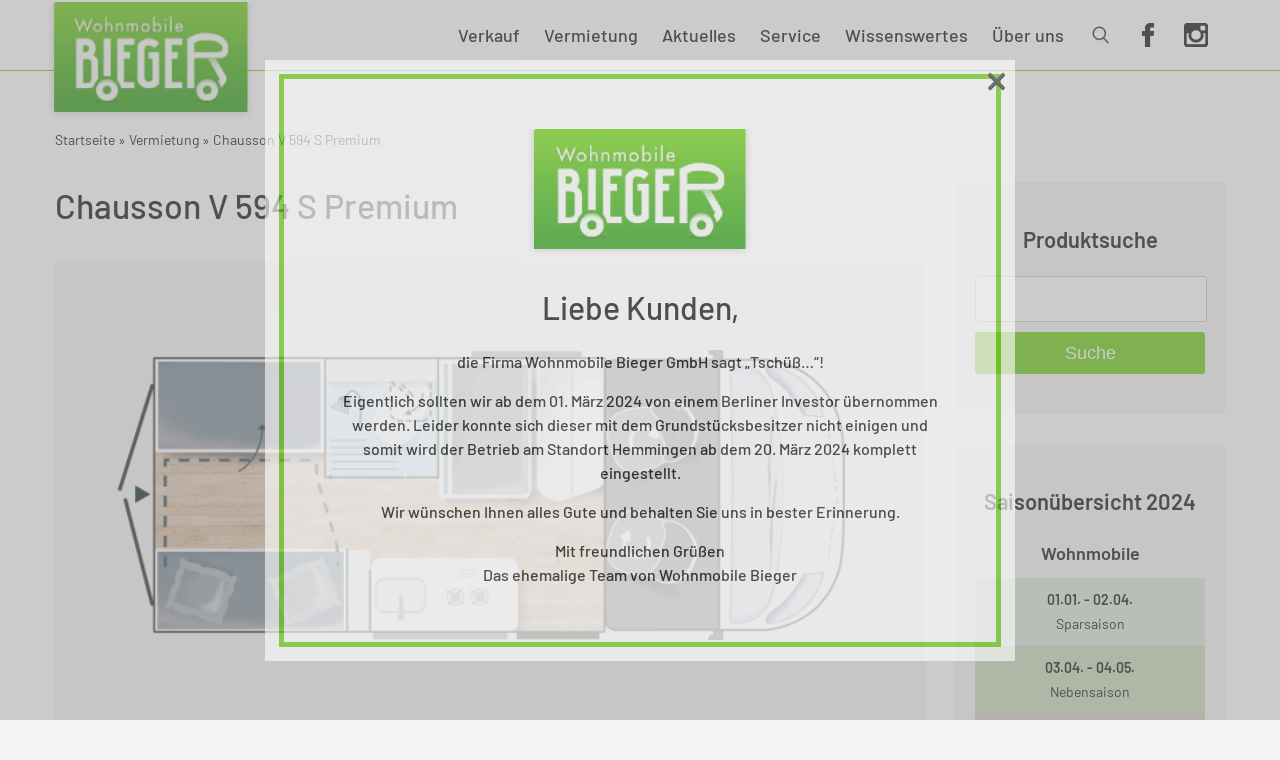

--- FILE ---
content_type: text/html; charset=UTF-8
request_url: https://wohnmobile-hannover.de/wohnmobile/chausson-v-594-34-s-premium/
body_size: 15467
content:
<!DOCTYPE html>
<html lang="de-DE">
<head>
<meta charset="UTF-8" />
<meta name="viewport" content="width=device-width, initial-scale=1.0">
<link rel="profile" href="http://gmpg.org/xfn/11" />
<!-- <link rel="stylesheet" type="text/css" href="https://wohnmobile-hannover.de/wp-content/themes/womo-bieger/assets/css/basis.css"> -->
<link rel="stylesheet" type="text/css" href="//wohnmobile-hannover.de/wp-content/cache/wpfc-minified/d7ziuqif/hgbu5.css" media="all"/>
<!-- <link rel="stylesheet" type="text/css" media="screen and (min-width: 0px) and (max-width: 479px)" href="https://wohnmobile-hannover.de/wp-content/themes/womo-bieger/assets/css/size_xs.css"> -->
<link rel="stylesheet" type="text/css" href="//wohnmobile-hannover.de/wp-content/cache/wpfc-minified/6ond1n7v/hgbu5.css" media="screen and (min-width: 0px) and (max-width: 479px)"/>
<!-- <link rel="stylesheet" type="text/css" media="screen and (min-width: 480px) and (max-width: 767px)" href="https://wohnmobile-hannover.de/wp-content/themes/womo-bieger/assets/css/size_s.css"> -->
<link rel="stylesheet" type="text/css" href="//wohnmobile-hannover.de/wp-content/cache/wpfc-minified/2q8lb9gk/hgbu5.css" media="screen and (min-width: 480px) and (max-width: 767px)"/>
<!-- <link rel="stylesheet" type="text/css" media="screen and (min-width: 768px) and (max-width: 1009px)" href="https://wohnmobile-hannover.de/wp-content/themes/womo-bieger/assets/css/size_m.css"> -->
<link rel="stylesheet" type="text/css" href="//wohnmobile-hannover.de/wp-content/cache/wpfc-minified/mn1izdkv/hgbu5.css" media="screen and (min-width: 768px) and (max-width: 1009px)"/>
<!-- <link rel="stylesheet" type="text/css" media="screen and (min-width: 1010px) and (max-width: 1440px)" href="https://wohnmobile-hannover.de/wp-content/themes/womo-bieger/assets/css/size_l.css"> -->
<link rel="stylesheet" type="text/css" href="//wohnmobile-hannover.de/wp-content/cache/wpfc-minified/l9165e6h/hgbu5.css" media="screen and (min-width: 1010px) and (max-width: 1440px)"/>
<!-- <link rel="stylesheet" type="text/css" media="screen and (min-width: 1441px)" href="https://wohnmobile-hannover.de/wp-content/themes/womo-bieger/assets/css/size_xl.css"> -->
<link rel="stylesheet" type="text/css" href="//wohnmobile-hannover.de/wp-content/cache/wpfc-minified/ffoy8hw4/hgbu5.css" media="screen and (min-width: 1441px)"/>
<!-- This site is optimized with the Yoast SEO plugin v18.2 - https://yoast.com/wordpress/plugins/seo/ -->
<title>Chausson V 594 S Premium - Wohnmobile Bieger</title>
<meta name="robots" content="index, follow, max-snippet:-1, max-image-preview:large, max-video-preview:-1" />
<link rel="canonical" href="https://wohnmobile-hannover.de/wohnmobile/chausson-v-594-34-s-premium/" />
<meta property="og:locale" content="de_DE" />
<meta property="og:type" content="article" />
<meta property="og:title" content="Chausson V 594 S Premium - Wohnmobile Bieger" />
<meta property="og:url" content="https://wohnmobile-hannover.de/wohnmobile/chausson-v-594-34-s-premium/" />
<meta property="og:site_name" content="Wohnmobile Bieger" />
<meta property="article:modified_time" content="2023-11-18T10:02:12+00:00" />
<meta property="og:image" content="https://wohnmobile-hannover.de/wp-content/uploads/2021/12/V594S_2022.png" />
<meta property="og:image:width" content="750" />
<meta property="og:image:height" content="250" />
<meta property="og:image:type" content="image/png" />
<meta name="twitter:card" content="summary_large_image" />
<script type="application/ld+json" class="yoast-schema-graph">{"@context":"https://schema.org","@graph":[{"@type":"WebSite","@id":"https://wohnmobile-hannover.de/#website","url":"https://wohnmobile-hannover.de/","name":"Wohnmobile Bieger","description":"Wohnmobile Hannover","potentialAction":[{"@type":"SearchAction","target":{"@type":"EntryPoint","urlTemplate":"https://wohnmobile-hannover.de/?s={search_term_string}"},"query-input":"required name=search_term_string"}],"inLanguage":"de-DE"},{"@type":"ImageObject","@id":"https://wohnmobile-hannover.de/wohnmobile/chausson-v-594-34-s-premium/#primaryimage","inLanguage":"de-DE","url":"https://wohnmobile-hannover.de/wp-content/uploads/2021/12/V594S_2022.png","contentUrl":"https://wohnmobile-hannover.de/wp-content/uploads/2021/12/V594S_2022.png","width":750,"height":250},{"@type":"WebPage","@id":"https://wohnmobile-hannover.de/wohnmobile/chausson-v-594-34-s-premium/#webpage","url":"https://wohnmobile-hannover.de/wohnmobile/chausson-v-594-34-s-premium/","name":"Chausson V 594 S Premium - Wohnmobile Bieger","isPartOf":{"@id":"https://wohnmobile-hannover.de/#website"},"primaryImageOfPage":{"@id":"https://wohnmobile-hannover.de/wohnmobile/chausson-v-594-34-s-premium/#primaryimage"},"datePublished":"2021-12-09T09:07:46+00:00","dateModified":"2023-11-18T10:02:12+00:00","breadcrumb":{"@id":"https://wohnmobile-hannover.de/wohnmobile/chausson-v-594-34-s-premium/#breadcrumb"},"inLanguage":"de-DE","potentialAction":[{"@type":"ReadAction","target":["https://wohnmobile-hannover.de/wohnmobile/chausson-v-594-34-s-premium/"]}]},{"@type":"BreadcrumbList","@id":"https://wohnmobile-hannover.de/wohnmobile/chausson-v-594-34-s-premium/#breadcrumb","itemListElement":[{"@type":"ListItem","position":1,"name":"Startseite","item":"https://wohnmobile-hannover.de/"},{"@type":"ListItem","position":2,"name":"Fahrzeuge","item":"https://wohnmobile-hannover.de/wohnmobile/"},{"@type":"ListItem","position":3,"name":"Vermietung","item":"https://wohnmobile-hannover.de/wohnmobile-typ/mieten/"},{"@type":"ListItem","position":4,"name":"Chausson V 594 S Premium"}]}]}</script>
<!-- / Yoast SEO plugin. -->
<link rel='dns-prefetch' href='//code.jquery.com' />
<link rel='dns-prefetch' href='//s.w.org' />
<script type="text/javascript">
window._wpemojiSettings = {"baseUrl":"https:\/\/s.w.org\/images\/core\/emoji\/13.0.1\/72x72\/","ext":".png","svgUrl":"https:\/\/s.w.org\/images\/core\/emoji\/13.0.1\/svg\/","svgExt":".svg","source":{"concatemoji":"https:\/\/wohnmobile-hannover.de\/wp-includes\/js\/wp-emoji-release.min.js?ver=5.6.13"}};
!function(e,a,t){var n,r,o,i=a.createElement("canvas"),p=i.getContext&&i.getContext("2d");function s(e,t){var a=String.fromCharCode;p.clearRect(0,0,i.width,i.height),p.fillText(a.apply(this,e),0,0);e=i.toDataURL();return p.clearRect(0,0,i.width,i.height),p.fillText(a.apply(this,t),0,0),e===i.toDataURL()}function c(e){var t=a.createElement("script");t.src=e,t.defer=t.type="text/javascript",a.getElementsByTagName("head")[0].appendChild(t)}for(o=Array("flag","emoji"),t.supports={everything:!0,everythingExceptFlag:!0},r=0;r<o.length;r++)t.supports[o[r]]=function(e){if(!p||!p.fillText)return!1;switch(p.textBaseline="top",p.font="600 32px Arial",e){case"flag":return s([127987,65039,8205,9895,65039],[127987,65039,8203,9895,65039])?!1:!s([55356,56826,55356,56819],[55356,56826,8203,55356,56819])&&!s([55356,57332,56128,56423,56128,56418,56128,56421,56128,56430,56128,56423,56128,56447],[55356,57332,8203,56128,56423,8203,56128,56418,8203,56128,56421,8203,56128,56430,8203,56128,56423,8203,56128,56447]);case"emoji":return!s([55357,56424,8205,55356,57212],[55357,56424,8203,55356,57212])}return!1}(o[r]),t.supports.everything=t.supports.everything&&t.supports[o[r]],"flag"!==o[r]&&(t.supports.everythingExceptFlag=t.supports.everythingExceptFlag&&t.supports[o[r]]);t.supports.everythingExceptFlag=t.supports.everythingExceptFlag&&!t.supports.flag,t.DOMReady=!1,t.readyCallback=function(){t.DOMReady=!0},t.supports.everything||(n=function(){t.readyCallback()},a.addEventListener?(a.addEventListener("DOMContentLoaded",n,!1),e.addEventListener("load",n,!1)):(e.attachEvent("onload",n),a.attachEvent("onreadystatechange",function(){"complete"===a.readyState&&t.readyCallback()})),(n=t.source||{}).concatemoji?c(n.concatemoji):n.wpemoji&&n.twemoji&&(c(n.twemoji),c(n.wpemoji)))}(window,document,window._wpemojiSettings);
</script>
<style type="text/css">
img.wp-smiley,
img.emoji {
display: inline !important;
border: none !important;
box-shadow: none !important;
height: 1em !important;
width: 1em !important;
margin: 0 .07em !important;
vertical-align: -0.1em !important;
background: none !important;
padding: 0 !important;
}
</style>
<!-- <link rel='stylesheet' id='wp-block-library-css'  href='https://wohnmobile-hannover.de/wp-includes/css/dist/block-library/style.min.css?ver=5.6.13' type='text/css' media='all' /> -->
<!-- <link rel='stylesheet' id='contact-form-7-css'  href='https://wohnmobile-hannover.de/wp-content/plugins/contact-form-7/includes/css/styles.css?ver=5.4.2' type='text/css' media='all' /> -->
<!-- <link rel='stylesheet' id='wppopups-base-css'  href='https://wohnmobile-hannover.de/wp-content/plugins/wp-popups-lite/src/assets/css/wppopups-base.css?ver=2.1.5.5' type='text/css' media='all' /> -->
<!-- <link rel='stylesheet' id='borlabs-cookie-css'  href='https://wohnmobile-hannover.de/wp-content/cache/borlabs-cookie/borlabs-cookie_1_de.css?ver=2.2.67-23' type='text/css' media='all' /> -->
<!-- <link rel='stylesheet' id='slick-css'  href='https://wohnmobile-hannover.de/wp-content/themes/womo-bieger/assets/js/slick/slick.css?ver=5.6.13' type='text/css' media='all' /> -->
<link rel="stylesheet" type="text/css" href="//wohnmobile-hannover.de/wp-content/cache/wpfc-minified/euscxirx/hgbu5.css" media="all"/>
<script src='//wohnmobile-hannover.de/wp-content/cache/wpfc-minified/2ypgsgu5/hgbu5.js' type="text/javascript"></script>
<!-- <script type='text/javascript' src='https://wohnmobile-hannover.de/wp-includes/js/jquery/jquery.min.js?ver=3.5.1' id='jquery-core-js'></script> -->
<!-- <script type='text/javascript' src='https://wohnmobile-hannover.de/wp-includes/js/jquery/jquery-migrate.min.js?ver=3.3.2' id='jquery-migrate-js'></script> -->
<script type='text/javascript' id='borlabs-cookie-prioritize-js-extra'>
/* <![CDATA[ */
var borlabsCookiePrioritized = {"domain":"wohnmobile-hannover.de","path":"\/","version":"1","bots":"1","optInJS":{"marketing":{"doubleclick":"PHNjcmlwdD5pZih0eXBlb2Ygd2luZG93LkJvcmxhYnNDb29raWUgPT09ICJvYmplY3QiKSB7IHdpbmRvdy5Cb3JsYWJzQ29va2llLnVuYmxvY2tDb250ZW50SWQoImRvdWJsZWNsaWNrIik7IH08L3NjcmlwdD4="}}};
/* ]]> */
</script>
<script src='//wohnmobile-hannover.de/wp-content/cache/wpfc-minified/kdbqw35r/hgbu5.js' type="text/javascript"></script>
<!-- <script type='text/javascript' src='https://wohnmobile-hannover.de/wp-content/plugins/borlabs-cookie/assets/javascript/borlabs-cookie-prioritize.min.js?ver=2.2.67' id='borlabs-cookie-prioritize-js'></script> -->
<link rel="EditURI" type="application/rsd+xml" title="RSD" href="https://wohnmobile-hannover.de/xmlrpc.php?rsd" />
<link rel="wlwmanifest" type="application/wlwmanifest+xml" href="https://wohnmobile-hannover.de/wp-includes/wlwmanifest.xml" /> 
<meta name="generator" content="WordPress 5.6.13" />
<link rel='shortlink' href='https://wohnmobile-hannover.de/?p=6020' />
<link rel="alternate" type="application/json+oembed" href="https://wohnmobile-hannover.de/wp-json/oembed/1.0/embed?url=https%3A%2F%2Fwohnmobile-hannover.de%2Fwohnmobile%2Fchausson-v-594-34-s-premium%2F" />
<link rel="alternate" type="text/xml+oembed" href="https://wohnmobile-hannover.de/wp-json/oembed/1.0/embed?url=https%3A%2F%2Fwohnmobile-hannover.de%2Fwohnmobile%2Fchausson-v-594-34-s-premium%2F&#038;format=xml" />
<!-- GA Google Analytics @ https://m0n.co/ga -->
<script data-borlabs-script-blocker-id='googleanalytics' type='text/template' data-borlabs-script-blocker-src="https://www.googletagmanager.com/gtag/js?id=UA-114972997-1"></script>
<script data-borlabs-script-blocker-id='googleanalytics' type='text/template'>
window.dataLayer = window.dataLayer || [];
function gtag(){dataLayer.push(arguments);}
gtag('js', new Date());
gtag('config', 'UA-114972997-1');
</script>
<!-- Global site tag (gtag.js) - Google Analytics -->
<script data-borlabs-script-blocker-id='googleanalytics' type='text/template' data-borlabs-script-blocker-src="https://www.googletagmanager.com/gtag/js?id=UA-114972997-1"></script>
<script data-borlabs-script-blocker-id='googleanalytics' type='text/template'>
window.dataLayer = window.dataLayer || [];
function gtag(){dataLayer.push(arguments);}
gtag('js', new Date());
gtag('config', 'UA-114972997-1');
</script>
<style type="text/css" id="spu-css-13430" class="spu-css">		#spu-bg-13430 {
background-color: rgba(155, 155, 155, 0.55);
}
#spu-13430 .spu-close {
font-size: 50px;
color: rgb(52, 52, 52);
text-shadow: 0 1px 0 #000;
}
#spu-13430 .spu-close:hover {
color: #000;
}
#spu-13430 {
background-color: rgb(255, 255, 255);
max-width: 750px;
border-radius: 0px;
height: auto;
box-shadow:  0px 0px 0px 0px #ccc;
}
#spu-13430 .spu-container {
border: 5px solid;
border-color: rgb(98, 202, 1);
border-radius: 0px;
margin: 14px;
padding: 50px;
height: calc(100% - 28px);
}
</style>
<link rel="icon" href="https://wohnmobile-hannover.de/wp-content/uploads/2021/01/cropped-favicon-32x32.jpg" sizes="32x32" />
<link rel="icon" href="https://wohnmobile-hannover.de/wp-content/uploads/2021/01/cropped-favicon-192x192.jpg" sizes="192x192" />
<link rel="apple-touch-icon" href="https://wohnmobile-hannover.de/wp-content/uploads/2021/01/cropped-favicon-180x180.jpg" />
<meta name="msapplication-TileImage" content="https://wohnmobile-hannover.de/wp-content/uploads/2021/01/cropped-favicon-270x270.jpg" />
</head>
<body class="wohnmobile-template-default single single-wohnmobile postid-6020">
<header class="positioning">
<div class="wrapper">
<div class="mainhead positioning">
<div id="site-title">
<a href="https://wohnmobile-hannover.de" title="Wohnmobile Bieger - Wohnmobile Hannover" rel="home">
<strong>Wohnmobile Bieger - Wohnmobile Hannover</strong>
</a>
</div>	
<nav id="access" class="positioning">
<div class="menu-haupt-menue-container"><ul id="menu-haupt-menue" class="menu"><li id="menu-item-179" class="menu-item menu-item-type-post_type menu-item-object-page menu-item-179"><a href="https://wohnmobile-hannover.de/verkauf/">Verkauf</a></li>
<li id="menu-item-133" class="menu-item menu-item-type-post_type menu-item-object-page menu-item-has-children menu-item-133"><a href="https://wohnmobile-hannover.de/vermietung/">Vermietung</a>
<ul class="sub-menu">
<li id="menu-item-45" class="menu-item menu-item-type-taxonomy menu-item-object-wohnmobile-taxonomy current-wohnmobile-ancestor current-menu-parent current-wohnmobile-parent menu-item-has-children menu-item-45"><a href="https://wohnmobile-hannover.de/wohnmobile-typ/mieten/wohnmobile/">Wohnmobile</a>
<ul class="sub-menu">
<li id="menu-item-46" class="menu-item menu-item-type-taxonomy menu-item-object-wohnmobile-taxonomy menu-item-has-children menu-item-46"><a href="https://wohnmobile-hannover.de/wohnmobile-typ/mieten/wohnmobile/alkoven/">Alkoven</a>
<ul class="sub-menu">
<li id="menu-item-48" class="menu-item menu-item-type-taxonomy menu-item-object-wohnmobile-taxonomy menu-item-48"><a href="https://wohnmobile-hannover.de/wohnmobile-typ/mieten/wohnmobile/alkoven/easy-class/">Easy Class</a></li>
<li id="menu-item-50" class="menu-item menu-item-type-taxonomy menu-item-object-wohnmobile-taxonomy menu-item-50"><a href="https://wohnmobile-hannover.de/wohnmobile-typ/mieten/wohnmobile/alkoven/holiday-class/">Holiday Class</a></li>
<li id="menu-item-49" class="menu-item menu-item-type-taxonomy menu-item-object-wohnmobile-taxonomy menu-item-49"><a href="https://wohnmobile-hannover.de/wohnmobile-typ/mieten/wohnmobile/alkoven/family-class/">Family Class</a></li>
<li id="menu-item-2376" class="menu-item menu-item-type-taxonomy menu-item-object-wohnmobile-taxonomy menu-item-2376"><a href="https://wohnmobile-hannover.de/wohnmobile-typ/mieten/wohnmobile/alkoven/galaxy-class/">Galaxy Class</a></li>
</ul>
</li>
<li id="menu-item-51" class="menu-item menu-item-type-taxonomy menu-item-object-wohnmobile-taxonomy current-wohnmobile-ancestor current-menu-parent current-wohnmobile-parent menu-item-has-children menu-item-51"><a href="https://wohnmobile-hannover.de/wohnmobile-typ/mieten/wohnmobile/kastenwagen/">Kastenwagen</a>
<ul class="sub-menu">
<li id="menu-item-52" class="menu-item menu-item-type-taxonomy menu-item-object-wohnmobile-taxonomy current-wohnmobile-ancestor current-menu-parent current-wohnmobile-parent menu-item-52"><a href="https://wohnmobile-hannover.de/wohnmobile-typ/mieten/wohnmobile/kastenwagen/activity-class/">Activity Class</a></li>
<li id="menu-item-6783" class="menu-item menu-item-type-taxonomy menu-item-object-wohnmobile-taxonomy menu-item-6783"><a href="https://wohnmobile-hannover.de/wohnmobile-typ/mieten/wohnmobile/kastenwagen/vany-class/">Vany Class</a></li>
</ul>
</li>
<li id="menu-item-53" class="menu-item menu-item-type-taxonomy menu-item-object-wohnmobile-taxonomy menu-item-has-children menu-item-53"><a href="https://wohnmobile-hannover.de/wohnmobile-typ/mieten/wohnmobile/teilintegriert/">Teilintegriert</a>
<ul class="sub-menu">
<li id="menu-item-485" class="menu-item menu-item-type-taxonomy menu-item-object-wohnmobile-taxonomy menu-item-485"><a href="https://wohnmobile-hannover.de/wohnmobile-typ/mieten/wohnmobile/teilintegriert/elementary-class/">Elementary Class</a></li>
<li id="menu-item-486" class="menu-item menu-item-type-taxonomy menu-item-object-wohnmobile-taxonomy menu-item-486"><a href="https://wohnmobile-hannover.de/wohnmobile-typ/mieten/wohnmobile/teilintegriert/harmony-class/">Harmony Class</a></li>
<li id="menu-item-9493" class="menu-item menu-item-type-taxonomy menu-item-object-wohnmobile-taxonomy menu-item-9493"><a href="https://wohnmobile-hannover.de/wohnmobile-typ/mieten/wohnmobile/teilintegriert/harmony-plus-class/">Harmony Plus Class</a></li>
<li id="menu-item-487" class="menu-item menu-item-type-taxonomy menu-item-object-wohnmobile-taxonomy menu-item-487"><a href="https://wohnmobile-hannover.de/wohnmobile-typ/mieten/wohnmobile/teilintegriert/legendary-class/">Legendary Class</a></li>
<li id="menu-item-488" class="menu-item menu-item-type-taxonomy menu-item-object-wohnmobile-taxonomy menu-item-488"><a href="https://wohnmobile-hannover.de/wohnmobile-typ/mieten/wohnmobile/teilintegriert/melody-class/">Melody Class</a></li>
<li id="menu-item-2377" class="menu-item menu-item-type-taxonomy menu-item-object-wohnmobile-taxonomy menu-item-2377"><a href="https://wohnmobile-hannover.de/wohnmobile-typ/mieten/wohnmobile/teilintegriert/melody-plus-class/">Melody Plus Class</a></li>
</ul>
</li>
<li id="menu-item-54" class="menu-item menu-item-type-taxonomy menu-item-object-wohnmobile-taxonomy menu-item-has-children menu-item-54"><a href="https://wohnmobile-hannover.de/wohnmobile-typ/mieten/wohnmobile/vollintegriert/">Vollintegriert</a>
<ul class="sub-menu">
<li id="menu-item-489" class="menu-item menu-item-type-taxonomy menu-item-object-wohnmobile-taxonomy menu-item-489"><a href="https://wohnmobile-hannover.de/wohnmobile-typ/mieten/wohnmobile/vollintegriert/premium-exklusive/">Premium Exklusive</a></li>
</ul>
</li>
</ul>
</li>
<li id="menu-item-478" class="menu-item menu-item-type-taxonomy menu-item-object-wohnmobile-taxonomy menu-item-has-children menu-item-478"><a href="https://wohnmobile-hannover.de/wohnmobile-typ/mieten/wohnwagen/">Wohnwagen</a>
<ul class="sub-menu">
<li id="menu-item-479" class="menu-item menu-item-type-taxonomy menu-item-object-wohnmobile-taxonomy menu-item-479"><a href="https://wohnmobile-hannover.de/wohnmobile-typ/mieten/wohnwagen/emotion-light/">Emotion Light</a></li>
<li id="menu-item-480" class="menu-item menu-item-type-taxonomy menu-item-object-wohnmobile-taxonomy menu-item-480"><a href="https://wohnmobile-hannover.de/wohnmobile-typ/mieten/wohnwagen/faszination-light/">Faszination Light</a></li>
<li id="menu-item-481" class="menu-item menu-item-type-taxonomy menu-item-object-wohnmobile-taxonomy menu-item-481"><a href="https://wohnmobile-hannover.de/wohnmobile-typ/mieten/wohnwagen/faszination-travel/">Faszination Travel</a></li>
<li id="menu-item-482" class="menu-item menu-item-type-taxonomy menu-item-object-wohnmobile-taxonomy menu-item-482"><a href="https://wohnmobile-hannover.de/wohnmobile-typ/mieten/wohnwagen/generation-light/">Generation Light</a></li>
<li id="menu-item-483" class="menu-item menu-item-type-taxonomy menu-item-object-wohnmobile-taxonomy menu-item-483"><a href="https://wohnmobile-hannover.de/wohnmobile-typ/mieten/wohnwagen/generation-travel/">Generation Travel</a></li>
</ul>
</li>
</ul>
</li>
<li id="menu-item-397" class="menu-item menu-item-type-taxonomy menu-item-object-category menu-item-397"><a href="https://wohnmobile-hannover.de/category/aktuelles/">Aktuelles</a></li>
<li id="menu-item-435" class="menu-item menu-item-type-post_type menu-item-object-page menu-item-435"><a href="https://wohnmobile-hannover.de/service/">Service</a></li>
<li id="menu-item-436" class="menu-item menu-item-type-custom menu-item-object-custom menu-item-has-children menu-item-436"><a href="#">Wissenswertes</a>
<ul class="sub-menu">
<li id="menu-item-469" class="menu-item menu-item-type-taxonomy menu-item-object-marken-taxonomy menu-item-has-children menu-item-469"><a href="https://wohnmobile-hannover.de/marken-typ/hersteller/">Hersteller</a>
<ul class="sub-menu">
<li id="menu-item-475" class="menu-item menu-item-type-post_type menu-item-object-marken menu-item-475"><a href="https://wohnmobile-hannover.de/marken/chausson/">Chausson</a></li>
<li id="menu-item-477" class="menu-item menu-item-type-post_type menu-item-object-marken menu-item-477"><a href="https://wohnmobile-hannover.de/marken/eura-mobil/">Eura Mobil</a></li>
<li id="menu-item-476" class="menu-item menu-item-type-post_type menu-item-object-marken menu-item-476"><a href="https://wohnmobile-hannover.de/marken/forster/">Forster</a></li>
<li id="menu-item-473" class="menu-item menu-item-type-post_type menu-item-object-marken menu-item-473"><a href="https://wohnmobile-hannover.de/marken/hobby/">Hobby</a></li>
<li id="menu-item-472" class="menu-item menu-item-type-post_type menu-item-object-marken menu-item-472"><a href="https://wohnmobile-hannover.de/marken/karmann/">Karmann</a></li>
<li id="menu-item-471" class="menu-item menu-item-type-post_type menu-item-object-marken menu-item-471"><a href="https://wohnmobile-hannover.de/marken/laika/">Laika</a></li>
<li id="menu-item-2536" class="menu-item menu-item-type-post_type menu-item-object-marken menu-item-2536"><a href="https://wohnmobile-hannover.de/marken/pilote/">Pilote</a></li>
<li id="menu-item-470" class="menu-item menu-item-type-post_type menu-item-object-marken menu-item-470"><a href="https://wohnmobile-hannover.de/marken/sterckeman/">Sterckeman</a></li>
</ul>
</li>
<li id="menu-item-437" class="menu-item menu-item-type-post_type_archive menu-item-object-marken menu-item-437"><a href="https://wohnmobile-hannover.de/marken/">Katalog</a></li>
<li id="menu-item-349" class="menu-item menu-item-type-post_type_archive menu-item-object-ratgeber menu-item-349"><a href="https://wohnmobile-hannover.de/ratgeber/">Ratgeber</a></li>
</ul>
</li>
<li id="menu-item-438" class="menu-item menu-item-type-custom menu-item-object-custom menu-item-has-children menu-item-438"><a href="#">Über uns</a>
<ul class="sub-menu">
<li id="menu-item-422" class="menu-item menu-item-type-post_type menu-item-object-page menu-item-422"><a href="https://wohnmobile-hannover.de/ueber-uns/">Wohnmobile Bieger</a></li>
<li id="menu-item-402" class="menu-item menu-item-type-post_type menu-item-object-page menu-item-402"><a href="https://wohnmobile-hannover.de/kontakt/">Kontakt</a></li>
</ul>
</li>
<li id="menu-item-8" class="suche menu-item menu-item-type-post_type menu-item-object-page menu-item-8"><a href="https://wohnmobile-hannover.de/suche/"><span>Suche</span></a></li>
<li id="menu-item-9554" class="menu-item menu-item-type-custom menu-item-object-custom menu-item-9554"><a href="https://www.facebook.com/people/Wohnmobile-Bieger-GmbH/100042133542815/"><img src="https://wohnmobile-hannover.de/wp-content/themes/womo-bieger/assets/images/fb-custom-icon.png"></a></li>
<li id="menu-item-9555" class="menu-item menu-item-type-custom menu-item-object-custom menu-item-9555"><a href="https://www.instagram.com/wohnmobile.bieger/"><img src="https://wohnmobile-hannover.de/wp-content/themes/womo-bieger/assets/images/insta-custom-icon.png"></a></li>
</ul></div>            </nav>
<div class="menu-access-mobile">
<div id="access-button"><a href="#access"><span></span><span></span></a></div>
<a href="/suche" class="access-search-button"><span>Suche</span></a>
</div>
</div>
</div>	
</header><main id="site-content" role="main" class="page-2column">
<div class="wrapper">
<div id="breadcrumbs"><span><span><a href="https://wohnmobile-hannover.de/">Startseite</a> » <span><a href="https://wohnmobile-hannover.de/wohnmobile-typ/mieten/">Vermietung</a> » <span class="breadcrumb_last" aria-current="page">Chausson V 594 S Premium</span></span></span></span></span></div>        <div class="single-2columns">
<div class="single-content">
<h1>Chausson V 594 S Premium</h1>
<div class="single-content-top-wrapper">
<div class="galerie-slick-box" id="galerie_906699"><div class="galerie-slider"><div class="galerie-slider-image" style="background-image: url(https://wohnmobile-hannover.de/wp-content/uploads/2021/12/V594S_2022.png)"><a href="https://wohnmobile-hannover.de/wp-content/uploads/2021/12/V594S_2022.png" target="_blank" rel="noopener" class="galerie-slider-zoom" data-lightbox="gallery" data-title="V594S_2022" ><img src="https://wohnmobile-hannover.de/wp-content/uploads/2021/12/V594S_2022-270x250.png"></a></div><div class="galerie-slider-image" style="background-image: url(https://wohnmobile-hannover.de/wp-content/uploads/2021/12/Chausson-V-594_34-S-Premium-01-1000x750.jpg)"><a href="https://wohnmobile-hannover.de/wp-content/uploads/2021/12/Chausson-V-594_34-S-Premium-01.jpg" target="_blank" rel="noopener" class="galerie-slider-zoom" data-lightbox="gallery" data-title="Chausson V 594_34 S Premium - 01" ><img src="https://wohnmobile-hannover.de/wp-content/uploads/2021/12/Chausson-V-594_34-S-Premium-01-270x270.jpg"></a></div><div class="galerie-slider-image" style="background-image: url(https://wohnmobile-hannover.de/wp-content/uploads/2021/12/Chausson-V-594_34-S-Premium-02-1000x750.jpg)"><a href="https://wohnmobile-hannover.de/wp-content/uploads/2021/12/Chausson-V-594_34-S-Premium-02.jpg" target="_blank" rel="noopener" class="galerie-slider-zoom" data-lightbox="gallery" data-title="Chausson V 594_34 S Premium - 02" ><img src="https://wohnmobile-hannover.de/wp-content/uploads/2021/12/Chausson-V-594_34-S-Premium-02-270x270.jpg"></a></div><div class="galerie-slider-image" style="background-image: url(https://wohnmobile-hannover.de/wp-content/uploads/2021/12/Chausson-V-594_34-S-Premium-03-1000x750.jpg)"><a href="https://wohnmobile-hannover.de/wp-content/uploads/2021/12/Chausson-V-594_34-S-Premium-03.jpg" target="_blank" rel="noopener" class="galerie-slider-zoom" data-lightbox="gallery" data-title="Chausson V 594_34 S Premium - 03" ><img src="https://wohnmobile-hannover.de/wp-content/uploads/2021/12/Chausson-V-594_34-S-Premium-03-270x270.jpg"></a></div><div class="galerie-slider-image" style="background-image: url(https://wohnmobile-hannover.de/wp-content/uploads/2021/12/Chausson-V-594_34-S-Premium-04-1000x750.jpg)"><a href="https://wohnmobile-hannover.de/wp-content/uploads/2021/12/Chausson-V-594_34-S-Premium-04.jpg" target="_blank" rel="noopener" class="galerie-slider-zoom" data-lightbox="gallery" data-title="Chausson V 594_34 S Premium - 04" ><img src="https://wohnmobile-hannover.de/wp-content/uploads/2021/12/Chausson-V-594_34-S-Premium-04-270x270.jpg"></a></div><div class="galerie-slider-image" style="background-image: url(https://wohnmobile-hannover.de/wp-content/uploads/2021/12/Chausson-V-594_34-S-Premium-05-1000x750.jpg)"><a href="https://wohnmobile-hannover.de/wp-content/uploads/2021/12/Chausson-V-594_34-S-Premium-05.jpg" target="_blank" rel="noopener" class="galerie-slider-zoom" data-lightbox="gallery" data-title="Chausson V 594_34 S Premium - 05" ><img src="https://wohnmobile-hannover.de/wp-content/uploads/2021/12/Chausson-V-594_34-S-Premium-05-270x270.jpg"></a></div><div class="galerie-slider-image" style="background-image: url(https://wohnmobile-hannover.de/wp-content/uploads/2021/12/Chausson-V-594_34-S-Premium-06-1000x750.jpg)"><a href="https://wohnmobile-hannover.de/wp-content/uploads/2021/12/Chausson-V-594_34-S-Premium-06.jpg" target="_blank" rel="noopener" class="galerie-slider-zoom" data-lightbox="gallery" data-title="Chausson V 594_34 S Premium - 06" ><img src="https://wohnmobile-hannover.de/wp-content/uploads/2021/12/Chausson-V-594_34-S-Premium-06-270x270.jpg"></a></div><div class="galerie-slider-image" style="background-image: url(https://wohnmobile-hannover.de/wp-content/uploads/2021/12/Chausson-V-594_34-S-Premium-17-1000x750.jpg)"><a href="https://wohnmobile-hannover.de/wp-content/uploads/2021/12/Chausson-V-594_34-S-Premium-17.jpg" target="_blank" rel="noopener" class="galerie-slider-zoom" data-lightbox="gallery" data-title="Chausson V 594_34 S Premium - 17" ><img src="https://wohnmobile-hannover.de/wp-content/uploads/2021/12/Chausson-V-594_34-S-Premium-17-270x270.jpg"></a></div><div class="galerie-slider-image" style="background-image: url(https://wohnmobile-hannover.de/wp-content/uploads/2021/12/Chausson-V-594_34-S-Premium-08-1000x750.jpg)"><a href="https://wohnmobile-hannover.de/wp-content/uploads/2021/12/Chausson-V-594_34-S-Premium-08.jpg" target="_blank" rel="noopener" class="galerie-slider-zoom" data-lightbox="gallery" data-title="Chausson V 594_34 S Premium - 08" ><img src="https://wohnmobile-hannover.de/wp-content/uploads/2021/12/Chausson-V-594_34-S-Premium-08-270x270.jpg"></a></div><div class="galerie-slider-image" style="background-image: url(https://wohnmobile-hannover.de/wp-content/uploads/2021/12/Chausson-V-594_34-S-Premium-07-1000x750.jpg)"><a href="https://wohnmobile-hannover.de/wp-content/uploads/2021/12/Chausson-V-594_34-S-Premium-07.jpg" target="_blank" rel="noopener" class="galerie-slider-zoom" data-lightbox="gallery" data-title="Chausson V 594_34 S Premium - 07" ><img src="https://wohnmobile-hannover.de/wp-content/uploads/2021/12/Chausson-V-594_34-S-Premium-07-270x270.jpg"></a></div><div class="galerie-slider-image" style="background-image: url(https://wohnmobile-hannover.de/wp-content/uploads/2021/12/Chausson-V-594_34-S-Premium-09-1000x750.jpg)"><a href="https://wohnmobile-hannover.de/wp-content/uploads/2021/12/Chausson-V-594_34-S-Premium-09.jpg" target="_blank" rel="noopener" class="galerie-slider-zoom" data-lightbox="gallery" data-title="Chausson V 594_34 S Premium - 09" ><img src="https://wohnmobile-hannover.de/wp-content/uploads/2021/12/Chausson-V-594_34-S-Premium-09-270x270.jpg"></a></div><div class="galerie-slider-image" style="background-image: url(https://wohnmobile-hannover.de/wp-content/uploads/2021/12/Chausson-V-594_34-S-Premium-10-1000x750.jpg)"><a href="https://wohnmobile-hannover.de/wp-content/uploads/2021/12/Chausson-V-594_34-S-Premium-10.jpg" target="_blank" rel="noopener" class="galerie-slider-zoom" data-lightbox="gallery" data-title="Chausson V 594_34 S Premium - 10" ><img src="https://wohnmobile-hannover.de/wp-content/uploads/2021/12/Chausson-V-594_34-S-Premium-10-270x270.jpg"></a></div><div class="galerie-slider-image" style="background-image: url(https://wohnmobile-hannover.de/wp-content/uploads/2021/12/Chausson-V-594_34-S-Premium-12-1000x750.jpg)"><a href="https://wohnmobile-hannover.de/wp-content/uploads/2021/12/Chausson-V-594_34-S-Premium-12.jpg" target="_blank" rel="noopener" class="galerie-slider-zoom" data-lightbox="gallery" data-title="Chausson V 594_34 S Premium - 12" ><img src="https://wohnmobile-hannover.de/wp-content/uploads/2021/12/Chausson-V-594_34-S-Premium-12-270x270.jpg"></a></div><div class="galerie-slider-image" style="background-image: url(https://wohnmobile-hannover.de/wp-content/uploads/2021/12/Chausson-V-594_34-S-Premium-16-1000x750.jpg)"><a href="https://wohnmobile-hannover.de/wp-content/uploads/2021/12/Chausson-V-594_34-S-Premium-16.jpg" target="_blank" rel="noopener" class="galerie-slider-zoom" data-lightbox="gallery" data-title="Chausson V 594_34 S Premium - 16" ><img src="https://wohnmobile-hannover.de/wp-content/uploads/2021/12/Chausson-V-594_34-S-Premium-16-270x270.jpg"></a></div><div class="galerie-slider-image" style="background-image: url(https://wohnmobile-hannover.de/wp-content/uploads/2021/12/Chausson-V-594_34-S-Premium-15-1000x750.jpg)"><a href="https://wohnmobile-hannover.de/wp-content/uploads/2021/12/Chausson-V-594_34-S-Premium-15.jpg" target="_blank" rel="noopener" class="galerie-slider-zoom" data-lightbox="gallery" data-title="Chausson V 594_34 S Premium - 15" ><img src="https://wohnmobile-hannover.de/wp-content/uploads/2021/12/Chausson-V-594_34-S-Premium-15-270x270.jpg"></a></div><div class="galerie-slider-image" style="background-image: url(https://wohnmobile-hannover.de/wp-content/uploads/2021/12/Chausson-V-594_34-S-Premium-11-1000x750.jpg)"><a href="https://wohnmobile-hannover.de/wp-content/uploads/2021/12/Chausson-V-594_34-S-Premium-11.jpg" target="_blank" rel="noopener" class="galerie-slider-zoom" data-lightbox="gallery" data-title="Chausson V 594_34 S Premium - 11" ><img src="https://wohnmobile-hannover.de/wp-content/uploads/2021/12/Chausson-V-594_34-S-Premium-11-270x270.jpg"></a></div><div class="galerie-slider-image" style="background-image: url(https://wohnmobile-hannover.de/wp-content/uploads/2021/12/Chausson-V-594_34-S-Premium-14-1000x750.jpg)"><a href="https://wohnmobile-hannover.de/wp-content/uploads/2021/12/Chausson-V-594_34-S-Premium-14.jpg" target="_blank" rel="noopener" class="galerie-slider-zoom" data-lightbox="gallery" data-title="Chausson V 594_34 S Premium - 14" ><img src="https://wohnmobile-hannover.de/wp-content/uploads/2021/12/Chausson-V-594_34-S-Premium-14-270x270.jpg"></a></div><div class="galerie-slider-image" style="background-image: url(https://wohnmobile-hannover.de/wp-content/uploads/2021/12/Chausson-V-594_34-S-Premium-13-1000x750.jpg)"><a href="https://wohnmobile-hannover.de/wp-content/uploads/2021/12/Chausson-V-594_34-S-Premium-13.jpg" target="_blank" rel="noopener" class="galerie-slider-zoom" data-lightbox="gallery" data-title="Chausson V 594_34 S Premium - 13" ><img src="https://wohnmobile-hannover.de/wp-content/uploads/2021/12/Chausson-V-594_34-S-Premium-13-270x270.jpg"></a></div></div><div class="galerie-slider-navigation"><div class="navimage"><div style="background-image: url(https://wohnmobile-hannover.de/wp-content/uploads/2021/12/V594S_2022-470x157.png)"></div></div><div class="navimage"><div style="background-image: url(https://wohnmobile-hannover.de/wp-content/uploads/2021/12/Chausson-V-594_34-S-Premium-01-470x353.jpg)"></div></div><div class="navimage"><div style="background-image: url(https://wohnmobile-hannover.de/wp-content/uploads/2021/12/Chausson-V-594_34-S-Premium-02-470x353.jpg)"></div></div><div class="navimage"><div style="background-image: url(https://wohnmobile-hannover.de/wp-content/uploads/2021/12/Chausson-V-594_34-S-Premium-03-470x353.jpg)"></div></div><div class="navimage"><div style="background-image: url(https://wohnmobile-hannover.de/wp-content/uploads/2021/12/Chausson-V-594_34-S-Premium-04-470x353.jpg)"></div></div><div class="navimage"><div style="background-image: url(https://wohnmobile-hannover.de/wp-content/uploads/2021/12/Chausson-V-594_34-S-Premium-05-470x353.jpg)"></div></div><div class="navimage"><div style="background-image: url(https://wohnmobile-hannover.de/wp-content/uploads/2021/12/Chausson-V-594_34-S-Premium-06-470x353.jpg)"></div></div><div class="navimage"><div style="background-image: url(https://wohnmobile-hannover.de/wp-content/uploads/2021/12/Chausson-V-594_34-S-Premium-17-470x353.jpg)"></div></div><div class="navimage"><div style="background-image: url(https://wohnmobile-hannover.de/wp-content/uploads/2021/12/Chausson-V-594_34-S-Premium-08-470x353.jpg)"></div></div><div class="navimage"><div style="background-image: url(https://wohnmobile-hannover.de/wp-content/uploads/2021/12/Chausson-V-594_34-S-Premium-07-470x353.jpg)"></div></div><div class="navimage"><div style="background-image: url(https://wohnmobile-hannover.de/wp-content/uploads/2021/12/Chausson-V-594_34-S-Premium-09-470x353.jpg)"></div></div><div class="navimage"><div style="background-image: url(https://wohnmobile-hannover.de/wp-content/uploads/2021/12/Chausson-V-594_34-S-Premium-10-470x353.jpg)"></div></div><div class="navimage"><div style="background-image: url(https://wohnmobile-hannover.de/wp-content/uploads/2021/12/Chausson-V-594_34-S-Premium-12-470x353.jpg)"></div></div><div class="navimage"><div style="background-image: url(https://wohnmobile-hannover.de/wp-content/uploads/2021/12/Chausson-V-594_34-S-Premium-16-470x353.jpg)"></div></div><div class="navimage"><div style="background-image: url(https://wohnmobile-hannover.de/wp-content/uploads/2021/12/Chausson-V-594_34-S-Premium-15-470x353.jpg)"></div></div><div class="navimage"><div style="background-image: url(https://wohnmobile-hannover.de/wp-content/uploads/2021/12/Chausson-V-594_34-S-Premium-11-470x353.jpg)"></div></div><div class="navimage"><div style="background-image: url(https://wohnmobile-hannover.de/wp-content/uploads/2021/12/Chausson-V-594_34-S-Premium-14-470x353.jpg)"></div></div><div class="navimage"><div style="background-image: url(https://wohnmobile-hannover.de/wp-content/uploads/2021/12/Chausson-V-594_34-S-Premium-13-470x353.jpg)"></div></div></div></div>
<div class="saison-wrapper"><div class="spar"><div class="saison-preis">ab 89 € / Nacht</div><div class="saison-title">Sparsaison</div><div class="saison-service">zzgl. einmalig 159 € Servicepauschale</div></div><div class="zwischen"><div class="saison-preis">ab 105 € / Nacht</div><div class="saison-title">Zwischensaison</div><div class="saison-service">zzgl. einmalig 159 € Servicepauschale</div></div><div class="nach"><div class="saison-preis">ab 105 € / Nacht</div><div class="saison-title">Nachsaison</div><div class="saison-service">zzgl. einmalig 159 € Servicepauschale</div></div><div class="neben"><div class="saison-preis">ab 89 € / Nacht</div><div class="saison-title">Nebensaison</div><div class="saison-service">zzgl. einmalig 159 € Servicepauschale</div></div><div class="haupt"><div class="saison-preis">ab 119 € / Nacht</div><div class="saison-title">Hauptsaison</div><div class="saison-service">zzgl. einmalig 159 € Servicepauschale</div></div></div>
</div>
<div class="anfrage-wrapper">
<button onclick="anfrageFunction()" class="anfrage-button">Anfragen</button>
</div>
<div id="anfrage-product" class="anfrage-product" style="display: none;">
<div class="anfrage-product-inner">
<button onclick="anfrageFunction()" class="anfrage-close-button"><span>Schliessen</span></button>
<div id="text-3" class="anfrag-form widget widget_text">			<div class="textwidget"><div role="form" class="wpcf7" id="wpcf7-f400-o1" lang="de-DE" dir="ltr">
<div class="screen-reader-response"><p role="status" aria-live="polite" aria-atomic="true"></p> <ul></ul></div>
<form action="/wohnmobile/chausson-v-594-34-s-premium/#wpcf7-f400-o1" method="post" class="wpcf7-form init" novalidate="novalidate" data-status="init">
<div style="display: none;">
<input type="hidden" name="_wpcf7" value="400" />
<input type="hidden" name="_wpcf7_version" value="5.4.2" />
<input type="hidden" name="_wpcf7_locale" value="de_DE" />
<input type="hidden" name="_wpcf7_unit_tag" value="wpcf7-f400-o1" />
<input type="hidden" name="_wpcf7_container_post" value="0" />
<input type="hidden" name="_wpcf7_posted_data_hash" value="" />
</div>
<div class="required-note">* Erforderlich</div>
<p></p>
<div class="formular-wrapper">
<div class="fieldset">
<div class="fields">
<div class="field">
<label> Vor- und Nachname*<br />
<span class="wpcf7-form-control-wrap first-name"><input type="text" name="first-name" value="" size="40" class="wpcf7-form-control wpcf7-text wpcf7-validates-as-required" aria-required="true" aria-invalid="false" placeholder="Vorname" /></span> </label>
</div>
<div class="field">
<label> <span class="wpcf7-form-control-wrap your-name"><input type="text" name="your-name" value="" size="40" class="wpcf7-form-control wpcf7-text wpcf7-validates-as-required" aria-required="true" aria-invalid="false" placeholder="Nachname" /></span> </label>
</div>
</div>
</div>
<div class="fieldset">
<div class="fields">
<div class="field">
<label>E-Mail & Telefonnummer*<br />
<span class="wpcf7-form-control-wrap your-email"><input type="email" name="your-email" value="" size="40" class="wpcf7-form-control wpcf7-text wpcf7-email wpcf7-validates-as-required wpcf7-validates-as-email" aria-required="true" aria-invalid="false" placeholder="E-Mail-Adresse" /></span> </label>
</div>
<div class="field">
<label><span class="wpcf7-form-control-wrap telnr"><input type="text" name="telnr" value="" size="40" class="wpcf7-form-control wpcf7-text wpcf7-validates-as-required" aria-required="true" aria-invalid="false" placeholder="Telefonnummer" /></span></label>
</div>
</div>
</div>
<div class="fieldset">
<div class="fields">
<div class="field">
<label> Ihr Anliegen*<br />
<span class="wpcf7-form-control-wrap betreff"><input type="text" name="betreff" value="Chausson V 594 S Premium" size="40" class="wpcf7-form-control wpcf7dtx-dynamictext wpcf7-dynamictext" aria-invalid="false" /></span> </label>
</div>
<div class="field">
<label>Gesamtanzahl der Personen*<br />
<span class="wpcf7-form-control-wrap personen"><input type="text" name="personen" value="" size="40" class="wpcf7-form-control wpcf7-text wpcf7-validates-as-required" aria-required="true" aria-invalid="false" placeholder="Gesamtanzahl der Personen" /></span></label>
</div>
</div>
</div>
<div class="fieldset">
<div class="field">
<label> Ihre Nachricht*<br />
<span class="wpcf7-form-control-wrap your-message"><textarea name="your-message" cols="40" rows="10" class="wpcf7-form-control wpcf7-textarea wpcf7-validates-as-required" aria-required="true" aria-invalid="false" placeholder="Bitte bennen Sie hier den Wunschzeitraum und / oder Interesse an ähnlichen Modellen"></textarea></span> </label>
</div>
</div>
<div class="button-wrapper">
<input type="submit" value="Anfrage senden" class="wpcf7-form-control wpcf7-submit" />
</div>
</div>
<div class="wpcf7-response-output" aria-hidden="true"></div></form></div>
</div>
</div>                        </div>
</div>
<div class="inhalt-tabs" id="tabs">
<div class="tab-navigation">
<a href="#informationen">Zusätzliche Informationen</a>
</div>
<div id="informationen" class="tab-content">
<div class="tab-content-table">
<div class="content-row"><div class="label">Allgemeine Hinweise</div><div class="value">6-Gang Schaltung / Automatik, Querbett, Rückfahrkamera</div></div><div class="content-row"><div class="label">Fahrzeugart</div><div class="value">Kastenwagen</div></div><div class="content-row"><div class="label">Fahrgestell</div><div class="value">Fiat Ducato</div></div><div class="content-row"><div class="label">Motorisierung</div><div class="value">2,2 L JTD 140/160/180 PS</div></div><div class="content-row"><div class="label">Länge über alles</div><div class="value">5,41 m</div></div><div class="content-row"><div class="label">Breite über alles</div><div class="value">2,05 m</div></div><div class="content-row"><div class="label">Höhe über alles</div><div class="value">2,61 m</div></div><div class="content-row"><div class="label">Technisch zul. Gesamtmasse</div><div class="value">3.500 kg</div></div><div class="content-row"><div class="label">Schlafplätze</div><div class="value">2</div></div><div class="content-row"><div class="label">Essplätze</div><div class="value">4</div></div><div class="content-row"><div class="label">Sitzplätze</div><div class="value">4</div></div>                        </div>
</div>
</div>
<div class="terms-box"><h3>Mietbedingungen Wohnmobile</h3><div class="accordion-wrapper"><button class="accordion-button accordion">Wichtige Hinweise zur Anmietung</button><div class="accordion-panel panel"><div class="accordion-content"><ul>
<li>Der Fahrradträger bei Kastenwagen der &#8222;Activity Class&#8220; sind nur bis max. 35 kg belastbar und die <strong>Hecktüren dürfen</strong> bei Montage von Fahrrädern <strong>nicht geöffnet werden</strong>.<br />
In allen anderen Klassen beträgt die maximale Traglast vom Fahrradträger 60 kg.</li>
<li>Die &#8222;Activity Class&#8220; wird nur für maximal zwei Personen angeboten.</li>
<li>Eine Buchung erfolgt immer nur auf die Klasse, nicht auf ein bestimmtes Modell.</li>
<li>Die Fahrzeuglänge ist angegeben von Stoßstange zu Stoßstange &#8222;ohne Anbauteile&#8220;.</li>
<li>Eventuelle Schäden am Mietfahrzeug sind unverzüglich per E-Mail (inkl. Bilder) zu melden.</li>
<li>Die Kaution kann nur für eventuelle Schäden verwendet werden. Nachträglich anfallende Kosten (z.B. Innenreinigung) sind direkt bei der Fahrzeugrückgabe zu entrichten.</li>
<li>Für die <a href="https://de.camperstyle.net/maut-und-vignetten-in-europa-regelungen-kosten/" target="_blank" rel="noopener">Mautgebühren im Ausland</a> ist der Mieter selber verantwortlich.</li>
<li>Eventuelle Fähren bitte nie am Übergabetag vom Mietobjekt buchen.</li>
</ul>
</div></div><button class="accordion-button accordion">Kilometer</button><div class="accordion-panel panel"><div class="accordion-content"><ul>
<li>Pro Mietnacht sind 300 km frei</li>
<li>Ab 15 Nächten sind alle km frei</li>
<li>Mehrkilometer 0,39 €/km</li>
</ul>
</div></div><button class="accordion-button accordion">Mindestmietdauer</button><div class="accordion-panel panel"><div class="accordion-content"><ul>
<li>6 Nächte</li>
<li>Hauptsaison: 12 Nächte (Ausnahme bei Buchungslücken)</li>
<li>Saison 2024 bereits buchbar</li>
</ul>
</div></div><button class="accordion-button accordion">Zahlungen</button><div class="accordion-panel panel"><div class="accordion-content"><ul>
<li>Anzahlung <strong>300,- €</strong> innerhalb von 14 Tage nach Vertragsabschluss</li>
<li>Die Restzahlung erfolgt bis 14 Tage vor Fahrtantritt</li>
<li>Bei kurzfristiger Buchung (weniger als 14 Tage) ist der Mietpreis sofort fällig</li>
<li>Fahrerdaten-Erfassung Online via QuickCheckIn ist <strong>kostenlos</strong></li>
<li>Fahrerdaten-Erfassung am Counter <strong>39,- €</strong> pro Person</li>
<li>Hund / Katze pro Nacht <strong>7,50 €</strong></li>
<li>Bearbeitungsgebühr bei Vertragsänderung <strong>80,- €</strong></li>
</ul>
</div></div><button class="accordion-button accordion">Versicherungen und Kaution</button><div class="accordion-panel panel"><div class="accordion-content"><ul>
<li>Alle Fahrzeuge sind Vollkasko versichert</li>
<li>Bei Übergabe des Fahrzeugs wird eine Kaution (Selbstbeteiligung) von <strong>1.500,- €</strong> in bar oder EC-Karte hinterlegt. Vorabüberweisung ebenfalls möglich.</li>
<li>Abschluß einer Reiserücktrittskostenversicherung sowie Reduzierung der Selbstbeteiligung ist möglich und wird ausdrücklich empfohlen. Wenn diese <strong>über uns</strong> abgeschlossen wird (ab 10,90 €/Tag), reduziert sich die Kaution (Selbstbeteiligung) auf 200 €.</li>
</ul>
</div></div><button class="accordion-button accordion">Service-Pauschale für Wohnmobile pro Anmietung 159,- €</button><div class="accordion-panel panel"><div class="accordion-content"><p>Darin enthalten: 1x 11 kg Gasflasche, entkeimter und gefüllter Frischwassertank, 2x <span class="caps">CEE</span>-Adaptern mit Verlängerungskabel, teilweise Thermomatten, Auffahrkeile, Gießkanne, Eimer, Handfeger/Kehrblech, Verbandskasten, 2x Warnwesten, Warndreieck, Reifenpannenset, Bordtasche inkl. Betriebsanleitungen, <span class="caps">ADAC</span> Stellplatzführer, Bike-Blocks, Euroschutzbrief, Außenreinigung und ausführliche Einweisung bei Übergabe</p>
</div></div><button class="accordion-button accordion">AdBlue-Betankungspauschale</button><div class="accordion-panel panel"><div class="accordion-content"><p>AdBlue-Betankungspauschale im Full-Empty Verfahren, will heißen: Übergabe mit vollem Tank, Mieter muss am Mietende nicht (!) das AdBlue nachtanken.</p>
<ul>
<li>AdBlue Rückgabe Mo-Fr: <strong>19,50 €</strong><i> </i></li>
<li>AdBlue Rückgabe Samstags: <strong>24,90 €</strong></li>
</ul>
</div></div><button class="accordion-button accordion">Übergabe und Rückgabezeiten</button><div class="accordion-panel panel"><div class="accordion-content"><p>Abhol- und Rückgabetag gelten zusammen als ein Tag.<br />
Samstagsrücknahme: Servicezuschlag je <strong>49,- €</strong> bzw. <strong>35,- €</strong> für <span class="caps">ADAC</span> Mitglieder</p>
<ul>
<li>Übergabe der Fahrzeuge: Montag – Freitag 14 – 16 Uhr</li>
<li>Rückgabe der Fahrzeuge: Montag – Freitag 08 – 09 Uhr</li>
<li>Rückgabe der Fahrzeuge: Samstag um 09 Uhr</li>
</ul>
</div></div><button class="accordion-button accordion">Rückgabe</button><div class="accordion-panel panel"><div class="accordion-content"><p>Die Wohnmobile werden voll getankt und sauber übergeben und voll getankt und sauber wieder zurückgegeben.<br />
Die Innenreinigung, sowie die Entleerung und Säuberung des Fäkalien- und Abwassertankes obliegt dem Mieter vor Fahrzeugrückgabe. Bei nicht oder ungenügender Reinigung fallen hierfür Gebühren an:</p>
<ul>
<li>für die Innenreinigung <strong class="preis">150,- €</strong></li>
<li>für die Toilettenkassettenentleerung <strong class="preis">150,- €</strong></li>
<li>Abwassertank <strong>50,- €</strong></li>
<li>verspätete Rückgabe <strong>29,- €</strong> (pro angefangene Stunde)</li>
</ul>
</div></div><button class="accordion-button accordion">Führerschein &amp; Personalausweis</button><div class="accordion-panel panel"><div class="accordion-content"><ul>
<li>Führerschein der Klasse 3 bzw. der deutschen Klasse B seit mindestens 1 Jahr</li>
<li>Über 3,5 t der Führerschein Klasse 3 bzw. der deutschen Klasse C1 seit mindestens 1 Jahr</li>
<li>Mindestalter des Fahrers: 21 Jahre</li>
<li>Gültiger Personalausweis oder Reisepass jeweils im Original! Ein Reisepass alleine reicht nicht aus. Sollten Sie einen Reispass vorlegen, dann bitten wir Sie zusätzlich noch eine Versorgungsrechnung (Mobilfunk, Internet, Strom, ect.) des Mieters vorzulegen, auf dem die aktuelle Wohnadresse angezeigt wird.</li>
</ul>
</div></div><button class="accordion-button accordion">Wunschausstattung</button><div class="accordion-panel panel"><div class="accordion-content"><ul>
<li><a href="https://wohnmobile-hannover.de/wp-content/uploads/2021/06/Kuechenausstattungsliste-fuer-6-Personen.pdf" target="_blank" rel="noopener">Küchenausstattung</a> (Geschirr, Töpfe, Besteck, Pfannen usw.) pro Anmietung <strong class="preis">65,- €</strong></li>
<li>Campingtisch + Stühle pro Anmietung (2 Personen) <strong class="preis">39,- €</strong></li>
<li>Campingtisch + Stühle pro Anmietung (4 Personen) <strong class="preis">60,- €</strong></li>
<li>Warntafel pro Anmietung <strong class="preis">19,- €</strong></li>
<li>Babybettgitter pro Anmietung <strong class="preis">22,- €</strong></li>
<li>zusätzliche Gasflasche <strong>45,- €</strong></li>
<li>Prepaid Km-Paket 500 km <strong>159,- €</strong></li>
<li>Prepaid Km-Paket 1.000 km <strong>299,- €</strong></li>
</ul>
</div></div></div><div class="terms-hinweisbox"><p><strong>Wichtiger Hinweis</strong></p>
<p>Alle Wohnmobile sind Neu- bzw. gepflegte und junge Gebrauchtfahrzeuge mit hochwertiger Ausstattung wie Fahrradträger, Markise, Klimaanlage, Radio und <span class="caps">SOG</span>-Toilette. Unsere Wohnmobile sind Nichtraucherfahrzeuge!</p>
</div></div>            </div>
<aside class="single-sidebar">
<div id="search-3" class="product-sidebar widget widget_search"><h3 class="widget-title">Produktsuche</h3><form role="search" method="get" id="searchform" class="searchform" action="https://wohnmobile-hannover.de/">
<div>
<label class="screen-reader-text" for="s">Suche nach:</label>
<input type="text" value="" name="s" id="s" />
<input type="submit" id="searchsubmit" value="Suche" />
</div>
</form></div><div id="productside_widget-3" class="product-sidebar widget widget_productside_widget"><div id="widget_productside_widget-3" class="sidebar-wrapper"><div class="sidebar-headline">Saisonübersicht 2024</div><div class="sidebar-subline">Wohnmobile</div><div class="saison-wrapper"><div class="spar"><div class="saison-time">01.01. - 02.04.</div><div class="saison-title">Sparsaison</div></div><div class="neben"><div class="saison-time">03.04. - 04.05.</div><div class="saison-title">Nebensaison</div></div><div class="zwischen"><div class="saison-time">05.05. - 21.06.</div><div class="saison-title">Zwischensaison</div></div><div class="haupt"><div class="saison-time">22.06. - 03.08.</div><div class="saison-title">Hauptsaison</div></div><div class="zwischen"><div class="saison-time">04.08. - 14.09.</div><div class="saison-title">Zwischensaison</div></div><div class="nach"><div class="saison-time">15.09. - 30.10.</div><div class="saison-title">Nachsaison</div></div><div class="spar"><div class="saison-time">31.10. - 31.12.</div><div class="saison-title">Sparsaison</div></div></div><div class="sidebar-txtbox"><p>Alle Wohnmobile verfügen über ABS, ESP, Airbag, Klimaanlage, Tempomat, Markise, Fahrradträger &amp; SOG-Toilette. Anbauteile sind nicht Vertragsgegenstand.</p>
<p>Pro Nacht 300 km inklusive, jeder<br />
weitere Kilometer 0,39 €. Ab 15 Nächte sind<br />
alle Kilometer frei.</p>
<p>Angebote sind freibleibend, vorbehaltlich Änderungen. Stand: 23.11.2023</p>
</div><div class="sidebar-subline">Wohnwagen</div><div class="saison-wrapper"><div class="haupt"><div class="saison-time">01.01. - 06.01.</div><div class="saison-title">Familienzeit</div></div><div class="zwischen"><div class="saison-time">07.01. - 15.03.</div><div class="saison-title">Genießerzeit</div></div><div class="haupt"><div class="saison-time">16.03. - 02.04.</div><div class="saison-title">Familienzeit</div></div><div class="zwischen"><div class="saison-time">03.04. - 13.04.</div><div class="saison-title">Genießerzeit</div></div><div class="spar"><div class="saison-time">14.04. - 04.05.</div><div class="saison-title">Schnupperzeit</div></div><div class="zwischen"><div class="saison-time">05.05. - 21.06.</div><div class="saison-title">Genießerzeit</div></div><div class="haupt"><div class="saison-time">22.06. - 03.08.</div><div class="saison-title">Familienzeit</div></div><div class="zwischen"><div class="saison-time">04.08. - 01.10.</div><div class="saison-title">Genießerzeit</div></div><div class="haupt"><div class="saison-time">02.10. - 19.10.</div><div class="saison-title">Familienzeit</div></div><div class="zwischen"><div class="saison-time">20.10. - 30.10.</div><div class="saison-title">Genießerzeit</div></div><div class="spar"><div class="saison-time">31.10. - 20.12.</div><div class="saison-title">Schnupperzeit</div></div><div class="haupt"><div class="saison-time">21.12. - 31.12.</div><div class="saison-title">Familienzeit</div></div></div><div class="sidebar-txtbox last-txtbox"><p>Alle Wohnwagen verfügen über Antischlinger-Kupplung, Fahrradträger, Sonnensegel &amp; 100 km/h Zulassung.</p>
</div></div></div>                </aside>
</div>
</div>
</main>
<footer>
<div class="wrapper">
<div class="footertop">
<div class="logo-contact-wrapper">
<div class="logo-box">
<a href="https://wohnmobile-hannover.de/" title="Wohnmobile Bieger - Wohnmobile Hannover" rel="home">
<span class="logo">Wohnmobile Bieger</span><br><span class="claim">Wohnmobile Hannover</span>
</a>
</div>
<div class="contact-box">
<ul>
<li class="contact-box-phone">05 11 - 26 28 233</li>
<li class="contact-box-mail">info@wohnmobile-hannover.de</li>
<li class="contact-box-address">Wilhelm-Röntgen-Straße 4<br/>
30966 Hemmingen<br/>
&nbsp;<br/>
<a href="https://www.facebook.com/people/Wohnmobile-Bieger-GmbH/100042133542815/" target="_blank"><img src="/wp-content/themes/womo-bieger/assets/images/fb-custom-icon.png"> Folge uns auf Facebook</a><br/>
<a href="https://www.instagram.com/wohnmobile.bieger/" target="_blank"><img src="/wp-content/themes/womo-bieger/assets/images/insta-custom-icon.png"> Folge uns auf Instagram</a></li>
</ul>
</div>
</div>
<div class="footerbottom">
<h4>Unsere Öffnungszeiten</h4>
<p><strong>Verkauf / Vermietung</strong>:<br />
Montag &#8211; Freitag: 09:00 &#8211; 18:00 Uhr<br />
Samstag: 10:00 – 13:00 Uhr</p>
<p><strong>Kundendienst / Werkstatt</strong>:<br />
Montag &#8211; Freitag:<br />
09:00 &#8211; 12:00 Uhr und 14:00 &#8211; 17:00 Uhr</p>
<p><strong>Betriebsferien</strong>:<br />
vom 23.12.2023 bis 01.01.2024<br />
am 30.03.2024 (Oster-Samstag)<br />
vom 01.11.2024 bis 02.11.2024<br />
vom 23.12.2024 bis 01.01.2025</p>
</div>
</div>
<nav id="footer-menu" class="positioning">
<div class="fusszeile">© 2021 Wohnmobile Bieger Alle Rechte vorbehalten</div>            <div class="menu-fuss-menue-container"><ul id="menu-fuss-menue" class="menu"><li id="menu-item-3275" class="menu-item menu-item-type-post_type menu-item-object-page menu-item-3275"><a href="https://wohnmobile-hannover.de/kontakt/">Anfahrt</a></li>
<li id="menu-item-467" class="menu-item menu-item-type-post_type menu-item-object-page menu-item-467"><a href="https://wohnmobile-hannover.de/impressum/">Impressum</a></li>
<li id="menu-item-464" class="menu-item menu-item-type-post_type menu-item-object-page menu-item-privacy-policy menu-item-464"><a href="https://wohnmobile-hannover.de/datenschutzerklaerung/">Datenschutz</a></li>
<li id="menu-item-462" class="menu-item menu-item-type-post_type menu-item-object-page menu-item-462"><a href="https://wohnmobile-hannover.de/vermietbedingen-fuer-caravans/">Allgemeine Vermietungsbedingungen</a></li>
</ul></div>        </nav>
</div>	
</footer>
<div class="wppopups-whole" style="display: none"><div class="spu-bg " id="spu-bg-13430"></div><div class="spu-box spu-animation-fade spu-theme-elegant spu-position-centered" id="spu-13430" data-id="13430" data-parent="0" data-settings="{&quot;position&quot;:{&quot;position&quot;:&quot;centered&quot;},&quot;animation&quot;:{&quot;animation&quot;:&quot;fade&quot;},&quot;colors&quot;:{&quot;show_overlay&quot;:&quot;yes-color&quot;,&quot;overlay_color&quot;:&quot;rgba(155, 155, 155, 0.55)&quot;,&quot;overlay_blur&quot;:&quot;2&quot;,&quot;bg_color&quot;:&quot;rgb(255, 255, 255)&quot;,&quot;bg_img&quot;:&quot;&quot;,&quot;bg_img_repeat&quot;:&quot;no-repeat&quot;,&quot;bg_img_size&quot;:&quot;cover&quot;},&quot;close&quot;:{&quot;close_color&quot;:&quot;rgb(52, 52, 52)&quot;,&quot;close_hover_color&quot;:&quot;#000&quot;,&quot;close_shadow_color&quot;:&quot;#000&quot;,&quot;close_size&quot;:&quot;50&quot;,&quot;close_position&quot;:&quot;top_right&quot;},&quot;popup_box&quot;:{&quot;width&quot;:&quot;750px&quot;,&quot;padding&quot;:&quot;50&quot;,&quot;radius&quot;:&quot;0&quot;,&quot;auto_height&quot;:&quot;yes&quot;,&quot;height&quot;:&quot;430px&quot;},&quot;border&quot;:{&quot;border_type&quot;:&quot;solid&quot;,&quot;border_color&quot;:&quot;rgb(98, 202, 1)&quot;,&quot;border_width&quot;:&quot;5&quot;,&quot;border_radius&quot;:&quot;0&quot;,&quot;border_margin&quot;:&quot;14&quot;},&quot;shadow&quot;:{&quot;shadow_color&quot;:&quot;#ccc&quot;,&quot;shadow_type&quot;:&quot;outset&quot;,&quot;shadow_x_offset&quot;:&quot;0&quot;,&quot;shadow_y_offset&quot;:&quot;0&quot;,&quot;shadow_blur&quot;:&quot;0&quot;,&quot;shadow_spread&quot;:&quot;0&quot;},&quot;css&quot;:{&quot;custom_css&quot;:&quot;&quot;},&quot;id&quot;:&quot;13430&quot;,&quot;field_id&quot;:1,&quot;rules&quot;:{&quot;group_0&quot;:{&quot;rule_0&quot;:{&quot;rule&quot;:&quot;page_type&quot;,&quot;operator&quot;:&quot;==&quot;,&quot;value&quot;:&quot;all_pages&quot;}}},&quot;global_rules&quot;:{&quot;group_0&quot;:{&quot;rule_0&quot;:{&quot;rule&quot;:&quot;page_type&quot;,&quot;operator&quot;:&quot;==&quot;,&quot;value&quot;:&quot;all_pages&quot;}}},&quot;settings&quot;:{&quot;popup_title&quot;:&quot;Wohnmobile Bieger GmbH sagt tsch\u00fc\u00df....&quot;,&quot;popup_desc&quot;:&quot;&quot;,&quot;test_mode&quot;:&quot;0&quot;,&quot;powered_link&quot;:&quot;0&quot;,&quot;popup_class&quot;:&quot;&quot;,&quot;popup_hidden_class&quot;:&quot;spu-theme-elegant&quot;,&quot;close_on_conversion&quot;:&quot;1&quot;,&quot;conversion_cookie_name&quot;:&quot;spu_conversion_2534&quot;,&quot;conversion_cookie_duration&quot;:&quot;1&quot;,&quot;conversion_cookie_type&quot;:&quot;d&quot;,&quot;closing_cookie_name&quot;:&quot;spu_closing_2534&quot;,&quot;closing_cookie_duration&quot;:&quot;1&quot;,&quot;closing_cookie_type&quot;:&quot;d&quot;},&quot;triggers&quot;:{&quot;trigger_0&quot;:{&quot;trigger&quot;:&quot;seconds&quot;,&quot;value&quot;:&quot;4&quot;}}}" data-need_ajax="0"><div class="spu-container "><div class="spu-content"><p style="text-align: center;"><img class="size-full wp-image-2533 aligncenter" src="https://wohnmobile-hannover.de/wp-content/uploads/2021/01/bieger-logo-desktop.png" alt="" width="232" height="130" /></p>
<h2 style="text-align: center;">Liebe Kunden,</h2>
<h4 style="text-align: center;">die Firma Wohnmobile Bieger GmbH sagt &#8222;Tschüß&#8230;&#8220;!</h4>
<h4 style="text-align: center;">Eigentlich sollten wir ab dem 01. März 2024 von einem Berliner Investor übernommen werden. Leider konnte sich dieser mit dem Grundstücksbesitzer nicht einigen und somit wird der Betrieb am Standort Hemmingen ab dem 20. März 2024 komplett eingestellt.</h4>
<h4 style="text-align: center;">Wir wünschen Ihnen alles Gute und behalten Sie uns in bester Erinnerung.</h4>
<h4 style="text-align: center;">Mit freundlichen Grüßen<br />
Das ehemalige Team von Wohnmobile Bieger</h4>
</div><a href="#" class="spu-close spu-close-popup spu-close-top_right">&times;</a><span class="spu-timer"></span></div></div><!--spu-box--></div><!--googleoff: all--><div data-nosnippet><div id="BorlabsCookieBoxWrap"><div
id="BorlabsCookieBox"
class="BorlabsCookie"
role="dialog"
aria-labelledby="CookieBoxTextHeadline"
aria-describedby="CookieBoxTextDescription"
aria-modal="true"
>
<div class="bottom-center" style="display: none;">
<div class="_brlbs-box-wrap">
<div class="_brlbs-box _brlbs-box-advanced">
<div class="cookie-box">
<div class="container">
<div class="row">
<div class="col-12">
<div class="_brlbs-flex-center">
<img
width="32"
height="32"
class="cookie-logo"
src="https://wohnmobile-hannover.de/wp-content/uploads/2021/01/bieger-logo-desktop-1.png"
srcset="https://wohnmobile-hannover.de/wp-content/uploads/2021/01/bieger-logo-desktop-1.png, https://wohnmobile-hannover.de/wp-content/uploads/2021/01/bieger-logo-desktop-1.png 2x"
alt="Datenschutzeinstellungen"
aria-hidden="true"
>
<span role="heading" aria-level="3" class="_brlbs-h3" id="CookieBoxTextHeadline">Datenschutzeinstellungen</span>
</div>
<p id="CookieBoxTextDescription"><span class="_brlbs-paragraph _brlbs-text-description">Wir nutzen Cookies auf unserer Website. Einige von ihnen sind essenziell, während andere uns helfen, diese Website und Ihre Erfahrung zu verbessern.</span> <span class="_brlbs-paragraph _brlbs-text-confirm-age">Wenn Sie unter 16 Jahre alt sind und Ihre Zustimmung zu freiwilligen Diensten geben möchten, müssen Sie Ihre Erziehungsberechtigten um Erlaubnis bitten.</span> <span class="_brlbs-paragraph _brlbs-text-technology">Wir verwenden Cookies und andere Technologien auf unserer Website. Einige von ihnen sind essenziell, während andere uns helfen, diese Website und Ihre Erfahrung zu verbessern.</span> <span class="_brlbs-paragraph _brlbs-text-personal-data">Personenbezogene Daten können verarbeitet werden (z. B. IP-Adressen), z. B. für personalisierte Anzeigen und Inhalte oder Anzeigen- und Inhaltsmessung.</span> <span class="_brlbs-paragraph _brlbs-text-more-information">Weitere Informationen über die Verwendung Ihrer Daten finden Sie in unserer  <a class="_brlbs-cursor" href="https://wohnmobile-hannover.de/datenschutzerklaerung/">Datenschutzerklärung</a>.</span> <span class="_brlbs-paragraph _brlbs-text-revoke">Sie können Ihre Auswahl jederzeit unter <a class="_brlbs-cursor" href="#" data-cookie-individual>Einstellungen</a> widerrufen oder anpassen.</span></p>
<fieldset>
<legend class="sr-only">Datenschutzeinstellungen</legend>
<ul>
<li>
<label class="_brlbs-checkbox">
Essenziell                                                            <input
id="checkbox-essential"
tabindex="0"
type="checkbox"
name="cookieGroup[]"
value="essential"
checked                                                                 disabled                                                                data-borlabs-cookie-checkbox
>
<span class="_brlbs-checkbox-indicator"></span>
</label>
</li>
<li>
<label class="_brlbs-checkbox">
Statistiken                                                            <input
id="checkbox-statistics"
tabindex="0"
type="checkbox"
name="cookieGroup[]"
value="statistics"
checked                                                                                                                                data-borlabs-cookie-checkbox
>
<span class="_brlbs-checkbox-indicator"></span>
</label>
</li>
<li>
<label class="_brlbs-checkbox">
Marketing                                                            <input
id="checkbox-marketing"
tabindex="0"
type="checkbox"
name="cookieGroup[]"
value="marketing"
checked                                                                                                                                data-borlabs-cookie-checkbox
>
<span class="_brlbs-checkbox-indicator"></span>
</label>
</li>
</ul>
</fieldset>
<p class="_brlbs-accept">
<a
href="#"
tabindex="0"
role="button"
class="_brlbs-btn _brlbs-btn-accept-all _brlbs-cursor"
data-cookie-accept-all
>
Alle akzeptieren                                        </a>
</p>
<p class="_brlbs-accept">
<a
href="#"
tabindex="0"
role="button"
id="CookieBoxSaveButton"
class="_brlbs-btn _brlbs-cursor"
data-cookie-accept
>
Speichern                                        </a>
</p>
<p class="_brlbs-manage-btn ">
<a href="#" class="_brlbs-cursor _brlbs-btn " tabindex="0" role="button" data-cookie-individual>
Individuelle Datenschutzeinstellungen                                    </a>
</p>
<p class="_brlbs-legal">
<a href="#" class="_brlbs-cursor" tabindex="0" role="button" data-cookie-individual>
Cookie-Details                                    </a>
<span class="_brlbs-separator"></span>
<a href="https://wohnmobile-hannover.de/datenschutzerklaerung/" tabindex="0" role="button">
Datenschutzerklärung                                        </a>
<span class="_brlbs-separator"></span>
<a href="https://wohnmobile-hannover.de/impressum/" tabindex="0" role="button">
Impressum                                        </a>
</p>
</div>
</div>
</div>
</div>
<div
class="cookie-preference"
aria-hidden="true"
role="dialog"
aria-describedby="CookiePrefDescription"
aria-modal="true"
>
<div class="container not-visible">
<div class="row no-gutters">
<div class="col-12">
<div class="row no-gutters align-items-top">
<div class="col-12">
<div class="_brlbs-flex-center">
<img
width="32"
height="32"
class="cookie-logo"
src="https://wohnmobile-hannover.de/wp-content/uploads/2021/01/bieger-logo-desktop-1.png"
srcset="https://wohnmobile-hannover.de/wp-content/uploads/2021/01/bieger-logo-desktop-1.png, https://wohnmobile-hannover.de/wp-content/uploads/2021/01/bieger-logo-desktop-1.png 2x"
alt="Datenschutzeinstellungen"
>
<span role="heading" aria-level="3" class="_brlbs-h3">Datenschutzeinstellungen</span>
</div>
<p id="CookiePrefDescription">
<span class="_brlbs-paragraph _brlbs-text-confirm-age">Wenn Sie unter 16 Jahre alt sind und Ihre Zustimmung zu freiwilligen Diensten geben möchten, müssen Sie Ihre Erziehungsberechtigten um Erlaubnis bitten.</span> <span class="_brlbs-paragraph _brlbs-text-technology">Wir verwenden Cookies und andere Technologien auf unserer Website. Einige von ihnen sind essenziell, während andere uns helfen, diese Website und Ihre Erfahrung zu verbessern.</span> <span class="_brlbs-paragraph _brlbs-text-personal-data">Personenbezogene Daten können verarbeitet werden (z. B. IP-Adressen), z. B. für personalisierte Anzeigen und Inhalte oder Anzeigen- und Inhaltsmessung.</span> <span class="_brlbs-paragraph _brlbs-text-more-information">Weitere Informationen über die Verwendung Ihrer Daten finden Sie in unserer  <a class="_brlbs-cursor" href="https://wohnmobile-hannover.de/datenschutzerklaerung/">Datenschutzerklärung</a>.</span> <span class="_brlbs-paragraph _brlbs-text-description">Hier finden Sie eine Übersicht über alle verwendeten Cookies. Sie können Ihre Einwilligung zu ganzen Kategorien geben oder sich weitere Informationen anzeigen lassen und so nur bestimmte Cookies auswählen.</span>                        </p>
<div class="row no-gutters align-items-center">
<div class="col-12 col-sm-7">
<p class="_brlbs-accept">
<a
href="#"
class="_brlbs-btn _brlbs-btn-accept-all _brlbs-cursor"
tabindex="0"
role="button"
data-cookie-accept-all
>
Alle akzeptieren                                        </a>
<a
href="#"
id="CookiePrefSave"
tabindex="0"
role="button"
class="_brlbs-btn _brlbs-cursor"
data-cookie-accept
>
Speichern                                    </a>
</p>
</div>
<div class="col-12 col-sm-5">
<p class="_brlbs-refuse">
<a
href="#"
class="_brlbs-cursor"
tabindex="0"
role="button"
data-cookie-back
>
Zurück                                    </a>
</p>
</div>
</div>
</div>
</div>
<div data-cookie-accordion>
<fieldset>
<legend class="sr-only">Datenschutzeinstellungen</legend>
<div class="bcac-item">
<div class="d-flex flex-row">
<label class="w-75">
<span role="heading" aria-level="4" class="_brlbs-h4">Essenziell (1)</span>
</label>
<div class="w-25 text-right">
</div>
</div>
<div class="d-block">
<p>Essenzielle Cookies ermöglichen grundlegende Funktionen und sind für die einwandfreie Funktion der Website erforderlich.</p>
<p class="text-center">
<a
href="#"
class="_brlbs-cursor d-block"
tabindex="0"
role="button"
data-cookie-accordion-target="essential"
>
<span data-cookie-accordion-status="show">
Cookie-Informationen anzeigen                                                    </span>
<span data-cookie-accordion-status="hide" class="borlabs-hide">
Cookie-Informationen ausblenden                                                    </span>
</a>
</p>
</div>
<div
class="borlabs-hide"
data-cookie-accordion-parent="essential"
>
<table>
<tr>
<th scope="row">Name</th>
<td>
<label>
Borlabs Cookie                                                            </label>
</td>
</tr>
<tr>
<th scope="row">Anbieter</th>
<td>Eigentümer dieser Website<span>, </span><a href="https://wohnmobile-hannover.de/impressum/">Impressum</a></td>
</tr>
<tr>
<th scope="row">Zweck</th>
<td>Speichert die Einstellungen der Besucher, die in der Cookie Box von Borlabs Cookie ausgewählt wurden.</td>
</tr>
<tr>
<th scope="row">Cookie Name</th>
<td>borlabs-cookie</td>
</tr>
<tr>
<th scope="row">Cookie Laufzeit</th>
<td>1 Jahr</td>
</tr>
</table>
</div>
</div>
<div class="bcac-item">
<div class="d-flex flex-row">
<label class="w-75">
<span role="heading" aria-level="4" class="_brlbs-h4">Statistiken (1)</span>
</label>
<div class="w-25 text-right">
<label class="_brlbs-btn-switch">
<span class="sr-only">Statistiken</span>
<input
tabindex="0"
id="borlabs-cookie-group-statistics"
type="checkbox"
name="cookieGroup[]"
value="statistics"
checked                                                            data-borlabs-cookie-switch
/>
<span class="_brlbs-slider"></span>
<span
class="_brlbs-btn-switch-status"
data-active="An"
data-inactive="Aus">
</span>
</label>
</div>
</div>
<div class="d-block">
<p>Statistik Cookies erfassen Informationen anonym. Diese Informationen helfen uns zu verstehen, wie unsere Besucher unsere Website nutzen.</p>
<p class="text-center">
<a
href="#"
class="_brlbs-cursor d-block"
tabindex="0"
role="button"
data-cookie-accordion-target="statistics"
>
<span data-cookie-accordion-status="show">
Cookie-Informationen anzeigen                                                    </span>
<span data-cookie-accordion-status="hide" class="borlabs-hide">
Cookie-Informationen ausblenden                                                    </span>
</a>
</p>
</div>
<div
class="borlabs-hide"
data-cookie-accordion-parent="statistics"
>
<table>
<tr>
<th scope="row">Akzeptieren</th>
<td>
<label class="_brlbs-btn-switch _brlbs-btn-switch--textRight">
<span class="sr-only">Google Analytics</span>
<input
id="borlabs-cookie-google-analytics"
tabindex="0"
type="checkbox" data-cookie-group="statistics"
name="cookies[statistics][]"
value="google-analytics"
checked                                                                        data-borlabs-cookie-switch
/>
<span class="_brlbs-slider"></span>
<span
class="_brlbs-btn-switch-status"
data-active="An"
data-inactive="Aus"
aria-hidden="true">
</span>
</label>
</td>
</tr>
<tr>
<th scope="row">Name</th>
<td>
<label>
Google Analytics                                                            </label>
</td>
</tr>
<tr>
<th scope="row">Anbieter</th>
<td>Google Ireland Limited, Gordon House, Barrow Street, Dublin 4, Ireland</td>
</tr>
<tr>
<th scope="row">Zweck</th>
<td>Cookie von Google für Website-Analysen. Erzeugt statistische Daten darüber, wie der Besucher die Website nutzt.</td>
</tr>
<tr>
<th scope="row">Datenschutzerklärung</th>
<td class="_brlbs-pp-url">
<a
href="https://policies.google.com/privacy?hl=de"
target="_blank"
rel="nofollow noopener noreferrer"
>
https://policies.google.com/privacy?hl=de                                                                </a>
</td>
</tr>
<tr>
<th scope="row">Host(s)</th>
<td>www.google-analytics.com, www.google.com, www.googletagmanager.com</td>
</tr>
<tr>
<th scope="row">Cookie Name</th>
<td>_ga,_gat,_gid,_gtag</td>
</tr>
<tr>
<th scope="row">Cookie Laufzeit</th>
<td>1 Jahre</td>
</tr>
</table>
</div>
</div>
<div class="bcac-item">
<div class="d-flex flex-row">
<label class="w-75">
<span role="heading" aria-level="4" class="_brlbs-h4">Marketing (1)</span>
</label>
<div class="w-25 text-right">
<label class="_brlbs-btn-switch">
<span class="sr-only">Marketing</span>
<input
tabindex="0"
id="borlabs-cookie-group-marketing"
type="checkbox"
name="cookieGroup[]"
value="marketing"
checked                                                            data-borlabs-cookie-switch
/>
<span class="_brlbs-slider"></span>
<span
class="_brlbs-btn-switch-status"
data-active="An"
data-inactive="Aus">
</span>
</label>
</div>
</div>
<div class="d-block">
<p>Marketing-Cookies werden von Drittanbietern oder Publishern verwendet, um personalisierte Werbung anzuzeigen. Sie tun dies, indem sie Besucher über Websites hinweg verfolgen.</p>
<p class="text-center">
<a
href="#"
class="_brlbs-cursor d-block"
tabindex="0"
role="button"
data-cookie-accordion-target="marketing"
>
<span data-cookie-accordion-status="show">
Cookie-Informationen anzeigen                                                    </span>
<span data-cookie-accordion-status="hide" class="borlabs-hide">
Cookie-Informationen ausblenden                                                    </span>
</a>
</p>
</div>
<div
class="borlabs-hide"
data-cookie-accordion-parent="marketing"
>
<table>
<tr>
<th scope="row">Akzeptieren</th>
<td>
<label class="_brlbs-btn-switch _brlbs-btn-switch--textRight">
<span class="sr-only">Doubleclick</span>
<input
id="borlabs-cookie-doubleclick"
tabindex="0"
type="checkbox" data-cookie-group="marketing"
name="cookies[marketing][]"
value="doubleclick"
checked                                                                        data-borlabs-cookie-switch
/>
<span class="_brlbs-slider"></span>
<span
class="_brlbs-btn-switch-status"
data-active="An"
data-inactive="Aus"
aria-hidden="true">
</span>
</label>
</td>
</tr>
<tr>
<th scope="row">Name</th>
<td>
<label>
Doubleclick                                                            </label>
</td>
</tr>
<tr>
<th scope="row">Anbieter</th>
<td>Google LLC</td>
</tr>
<tr>
<th scope="row">Zweck</th>
<td>DoubleClick bietet Technologien und Dienstleistungen, die primär an Werbeagenturen und Unternehmen aus Massenmedien verkauft werden. Diesen soll damit ermöglicht werden, gezielter zu handeln und interaktive Werbekampagnen zu schalten.</td>
</tr>
<tr>
<th scope="row">Datenschutzerklärung</th>
<td class="_brlbs-pp-url">
<a
href="https://policies.google.com/terms?hl=en"
target="_blank"
rel="nofollow noopener noreferrer"
>
https://policies.google.com/terms?hl=en                                                                </a>
</td>
</tr>
<tr>
<th scope="row">Host(s)</th>
<td>stats.g.doubleclick.net</td>
</tr>
<tr>
<th scope="row">Cookie Name</th>
<td>DC</td>
</tr>
<tr>
<th scope="row">Cookie Laufzeit</th>
<td>1 Monat</td>
</tr>
</table>
</div>
</div>
</fieldset>
</div>
<div class="d-flex justify-content-between">
<p class="_brlbs-branding flex-fill">
</p>
<p class="_brlbs-legal flex-fill">
<a href="https://wohnmobile-hannover.de/datenschutzerklaerung/">
Datenschutzerklärung                            </a>
<span class="_brlbs-separator"></span>
<a href="https://wohnmobile-hannover.de/impressum/">
Impressum                            </a>
</p>
</div>
</div>
</div>
</div>
</div>
</div>
</div>
</div>
</div>
</div></div><!--googleon: all--><script type='text/javascript' src='https://code.jquery.com/jquery-3.4.1.min.js' id='jquery3-js'></script>
<script type='text/javascript' src='https://wohnmobile-hannover.de/wp-content/themes/womo-bieger/assets/js/slick/slick.min.js' id='slick-js'></script>
<script type='text/javascript' src='https://wohnmobile-hannover.de/wp-content/themes/womo-bieger/assets/js/main.js' id='main-js'></script>
<script type='text/javascript' src='https://wohnmobile-hannover.de/wp-includes/js/dist/vendor/wp-polyfill.min.js?ver=7.4.4' id='wp-polyfill-js'></script>
<script type='text/javascript' id='wp-polyfill-js-after'>
( 'fetch' in window ) || document.write( '<script src="https://wohnmobile-hannover.de/wp-includes/js/dist/vendor/wp-polyfill-fetch.min.js?ver=3.0.0"></scr' + 'ipt>' );( document.contains ) || document.write( '<script src="https://wohnmobile-hannover.de/wp-includes/js/dist/vendor/wp-polyfill-node-contains.min.js?ver=3.42.0"></scr' + 'ipt>' );( window.DOMRect ) || document.write( '<script src="https://wohnmobile-hannover.de/wp-includes/js/dist/vendor/wp-polyfill-dom-rect.min.js?ver=3.42.0"></scr' + 'ipt>' );( window.URL && window.URL.prototype && window.URLSearchParams ) || document.write( '<script src="https://wohnmobile-hannover.de/wp-includes/js/dist/vendor/wp-polyfill-url.min.js?ver=3.6.4"></scr' + 'ipt>' );( window.FormData && window.FormData.prototype.keys ) || document.write( '<script src="https://wohnmobile-hannover.de/wp-includes/js/dist/vendor/wp-polyfill-formdata.min.js?ver=3.0.12"></scr' + 'ipt>' );( Element.prototype.matches && Element.prototype.closest ) || document.write( '<script src="https://wohnmobile-hannover.de/wp-includes/js/dist/vendor/wp-polyfill-element-closest.min.js?ver=2.0.2"></scr' + 'ipt>' );
</script>
<script type='text/javascript' src='https://wohnmobile-hannover.de/wp-includes/js/dist/hooks.min.js?ver=d0d9f43e03080e6ace9a3dabbd5f9eee' id='wp-hooks-js'></script>
<script type='text/javascript' id='wppopups-js-extra'>
/* <![CDATA[ */
var wppopups_vars = {"is_admin":"","ajax_url":"https:\/\/wohnmobile-hannover.de\/wp-admin\/admin-ajax.php","pid":"6020","is_front_page":"","is_blog_page":"","is_category":"","site_url":"https:\/\/wohnmobile-hannover.de","is_archive":"","is_search":"","is_singular":"1","is_preview":"","facebook":"","twitter":"","val_required":"This field is required.","val_url":"Please enter a valid URL.","val_email":"Please enter a valid email address.","val_number":"Please enter a valid number.","val_checklimit":"You have exceeded the number of allowed selections: {#}.","val_limit_characters":"{count} of {limit} max characters.","val_limit_words":"{count} of {limit} max words."};
/* ]]> */
</script>
<script type='text/javascript' src='https://wohnmobile-hannover.de/wp-content/plugins/wp-popups-lite/src/assets/js/wppopups.js?ver=2.1.5.5' id='wppopups-js'></script>
<script type='text/javascript' id='contact-form-7-js-extra'>
/* <![CDATA[ */
var wpcf7 = {"api":{"root":"https:\/\/wohnmobile-hannover.de\/wp-json\/","namespace":"contact-form-7\/v1"}};
/* ]]> */
</script>
<script type='text/javascript' src='https://wohnmobile-hannover.de/wp-content/plugins/contact-form-7/includes/js/index.js?ver=5.4.2' id='contact-form-7-js'></script>
<script type='text/javascript' src='https://wohnmobile-hannover.de/wp-includes/js/wp-embed.min.js?ver=5.6.13' id='wp-embed-js'></script>
<script type='text/javascript' id='borlabs-cookie-js-extra'>
/* <![CDATA[ */
var borlabsCookieConfig = {"ajaxURL":"https:\/\/wohnmobile-hannover.de\/wp-admin\/admin-ajax.php","language":"de","animation":"","animationDelay":"","animationIn":"_brlbs-fadeInDown","animationOut":"_brlbs-flipOutX","blockContent":"1","boxLayout":"box","boxLayoutAdvanced":"1","automaticCookieDomainAndPath":"1","cookieDomain":"wohnmobile-hannover.de","cookiePath":"\/","cookieSameSite":"Lax","cookieSecure":"1","cookieLifetime":"365","cookieLifetimeEssentialOnly":"182","crossDomainCookie":[],"cookieBeforeConsent":"","cookiesForBots":"1","cookieVersion":"1","hideCookieBoxOnPages":[],"respectDoNotTrack":"1","reloadAfterConsent":"","reloadAfterOptOut":"1","showCookieBox":"1","cookieBoxIntegration":"html","ignorePreSelectStatus":"1","cookies":{"essential":["borlabs-cookie"],"statistics":["google-analytics"],"marketing":["doubleclick"],"external-media":[]}};
var borlabsCookieCookies = {"essential":{"borlabs-cookie":{"cookieNameList":{"borlabs-cookie":"borlabs-cookie"},"settings":{"blockCookiesBeforeConsent":"0"}}},"statistics":{"google-analytics":{"cookieNameList":{"_ga":"_ga","_gat":"_gat","_gid":"_gid","_gtag":"_gtag"},"settings":{"blockCookiesBeforeConsent":"1","prioritize":"0","trackingId":"UA-114972997-1"},"optInJS":"PHNjcmlwdD53aW5kb3cuQm9ybGFic0Nvb2tpZS51bmJsb2NrU2NyaXB0QmxvY2tlcklkKCJnb29nbGVhbmFseXRpY3MiKTs8L3NjcmlwdD4=","optOutJS":""}},"marketing":{"doubleclick":{"cookieNameList":{"DC":"DC"},"settings":{"blockCookiesBeforeConsent":"1","prioritize":"1"},"optInJS":"","optOutJS":""}}};
/* ]]> */
</script>
<script type='text/javascript' src='https://wohnmobile-hannover.de/wp-content/plugins/borlabs-cookie/assets/javascript/borlabs-cookie.min.js?ver=2.2.67' id='borlabs-cookie-js'></script>
<script type='text/javascript' id='borlabs-cookie-js-after'>
document.addEventListener("DOMContentLoaded", function (e) {
var borlabsCookieContentBlocker = {"default": {"id": "default","global": function (contentBlockerData) {  },"init": function (el, contentBlockerData) {  },"settings": {"executeGlobalCodeBeforeUnblocking":false}},"doubleclick": {"id": "doubleclick","global": function (contentBlockerData) {  },"init": function (el, contentBlockerData) {  },"settings": {"unblockAll":"1","executeGlobalCodeBeforeUnblocking":"0"}}};
var BorlabsCookieInitCheck = function () {
if (typeof window.BorlabsCookie === "object" && typeof window.jQuery === "function") {
if (typeof borlabsCookiePrioritized !== "object") {
borlabsCookiePrioritized = { optInJS: {} };
}
window.BorlabsCookie.init(borlabsCookieConfig, borlabsCookieCookies, borlabsCookieContentBlocker, borlabsCookiePrioritized.optInJS);
} else {
window.setTimeout(BorlabsCookieInitCheck, 50);
}
};
BorlabsCookieInitCheck();});
</script>
</body>
</html><script type="application/javascript">
function anfrageFunction() {
var x = document.getElementById("anfrage-product");
if (x.style.display === "none") {
x.style.display = "block";
} else {
x.style.display = "none";
}
}
</script>
<!-- <link rel="stylesheet" type="text/css" media="all" href="https://wohnmobile-hannover.de/wp-content/themes/womo-bieger/assets/js/lightbox/css/lightbox.css"> -->
<link rel="stylesheet" type="text/css" href="//wohnmobile-hannover.de/wp-content/cache/wpfc-minified/70by6f1k/hgbug.css" media="all"/>
<script type="text/javascript" src="https://wohnmobile-hannover.de/wp-content/themes/womo-bieger/assets/js/lightbox/js/lightbox.js"></script><!-- WP Fastest Cache file was created in 0.329257011414 seconds, on 20-03-24 15:10:11 -->

--- FILE ---
content_type: text/css
request_url: https://wohnmobile-hannover.de/wp-content/cache/wpfc-minified/d7ziuqif/hgbu5.css
body_size: 7148
content:
html {
-webkit-text-size-adjust: 100%;
-ms-text-size-adjust: 100%
}
html, body, div, article, span, applet, object, iframe, h1, h2, h3, h4, h5, h6, p, blockquote, pre, a, abbr, acronym, address, big, cite, code, del, dfn, font, img, ins, kbd, q, s, samp, small, strike, sub, sup, tt, var, dl, dt, dd, ol, ul, li, fieldset, form, label, legend, table, caption, tbody, tfoot, thead, tr, th, td {
margin: 0;
padding: 0;
border: 0;
font-weight: inherit;
font-style: inherit;
font-size: 1.01em;
font-size: 100.01%;
vertical-align: baseline;
outline: 0
}
img {
vertical-align: bottom;
}
.positioning:after {
content: ".";
clear: both;
display: block;
visibility: hidden;
height: 0px;
}
.footerbottom #footer-menu.positioning:after {
display: none;
}
.semantic {
display: none;
}
*:focus {
outline: none;
}
::selection {
background: #c3e7e7;
}
.wrapper, .fullwrapper {
margin: 0 auto;
}
ul, ol {
list-style: none;
}
input::-webkit-input-placeholder {
color: #7F879C;
opacity: 1;
font-style: normal;
}
input:-moz-placeholder {
color: #7F879C;
opacity: 1;
font-style: normal;
}
input::-moz-placeholder {
color: #7F879C;
opacity: 1;
font-style: normal;
}
input:-ms-input-placeholder {
color: #7F879C;
opacity: 1;
font-style: normal;
}
sup {
vertical-align: super;
font-size: 60%;
}
.aligncenter {
display: block;
margin: 20px auto;
}
.alignleft {
float: left;
margin: 20px 20px 20px 0;
}
.alignright {
float: right;
margin: 20px 0 20px 20px;
}
#site-content > .wrapper:before, #site-content > .wrapper:after {
content: '';
height: 1px;
display: block;
} :root {
--bieger-color-ci-green: #62CA01;
--bieger-color-bg-primary: #FFF;
--bieger-color-bg-secondary: #F5F5F7;
--bieger-color-bg-box: #F6F6F6;
--bieger-color-txt-body: #000;
--bieger-color-lnk: #62CA01;
--bieger-color-lnk-hover: #62CA01;
--bieger-color-white: #fff;
--bieger-color-breadcrump: #949BAD;
--bieger-color-bg-mobile-nav: #F7F7F9;
--bieger-color-border-primary: #62CA01;
--bieger-color-border-secondary: #C4C4C4;
--bieger-color-bg-button-primary: #62CA01;
--bieger-color-bg-button-secondary: #C4C4C4;
}  @font-face {
font-family: 'Barlow';
src: url(//wohnmobile-hannover.de/wp-content/themes/womo-bieger/assets/fonts/Barlow-ExtraLight.eot);
src: url(//wohnmobile-hannover.de/wp-content/themes/womo-bieger/assets/fonts/Barlow-ExtraLight.eot?#iefix) format('embedded-opentype'),
url(//wohnmobile-hannover.de/wp-content/themes/womo-bieger/assets/fonts/Barlow-ExtraLight.woff2) format('woff2'),
url(//wohnmobile-hannover.de/wp-content/themes/womo-bieger/assets/fonts/Barlow-ExtraLight.woff) format('woff'),
url(//wohnmobile-hannover.de/wp-content/themes/womo-bieger/assets/fonts/Barlow-ExtraLight.ttf) format('truetype'),
url(//wohnmobile-hannover.de/wp-content/themes/womo-bieger/assets/fonts/Barlow-ExtraLight.svg#Barlow-ExtraLight) format('svg');
font-weight: 200;
font-style: normal;
font-display: swap;
}
@font-face {
font-family: 'Barlow';
src: url(//wohnmobile-hannover.de/wp-content/themes/womo-bieger/assets/fonts/Barlow-Medium.eot);
src: url(//wohnmobile-hannover.de/wp-content/themes/womo-bieger/assets/fonts/Barlow-Medium.eot?#iefix) format('embedded-opentype'),
url(//wohnmobile-hannover.de/wp-content/themes/womo-bieger/assets/fonts/Barlow-Medium.woff2) format('woff2'),
url(//wohnmobile-hannover.de/wp-content/themes/womo-bieger/assets/fonts/Barlow-Medium.woff) format('woff'),
url(//wohnmobile-hannover.de/wp-content/themes/womo-bieger/assets/fonts/Barlow-Medium.ttf) format('truetype'),
url(//wohnmobile-hannover.de/wp-content/themes/womo-bieger/assets/fonts/Barlow-Medium.svg#Barlow-Medium) format('svg');
font-weight: 500;
font-style: normal;
font-display: swap;
}
@font-face {
font-family: 'Barlow';
src: url(//wohnmobile-hannover.de/wp-content/themes/womo-bieger/assets/fonts/Barlow-ExtraBold.eot);
src: url(//wohnmobile-hannover.de/wp-content/themes/womo-bieger/assets/fonts/Barlow-ExtraBold.eot?#iefix) format('embedded-opentype'),
url(//wohnmobile-hannover.de/wp-content/themes/womo-bieger/assets/fonts/Barlow-ExtraBold.woff2) format('woff2'),
url(//wohnmobile-hannover.de/wp-content/themes/womo-bieger/assets/fonts/Barlow-ExtraBold.woff) format('woff'),
url(//wohnmobile-hannover.de/wp-content/themes/womo-bieger/assets/fonts/Barlow-ExtraBold.ttf) format('truetype'),
url(//wohnmobile-hannover.de/wp-content/themes/womo-bieger/assets/fonts/Barlow-ExtraBold.svg#Barlow-ExtraBold) format('svg');
font-weight: 800;
font-style: normal;
font-display: swap;
}
@font-face {
font-family: 'Barlow';
src: url(//wohnmobile-hannover.de/wp-content/themes/womo-bieger/assets/fonts/Barlow-Light.eot);
src: url(//wohnmobile-hannover.de/wp-content/themes/womo-bieger/assets/fonts/Barlow-Light.eot?#iefix) format('embedded-opentype'),
url(//wohnmobile-hannover.de/wp-content/themes/womo-bieger/assets/fonts/Barlow-Light.woff2) format('woff2'),
url(//wohnmobile-hannover.de/wp-content/themes/womo-bieger/assets/fonts/Barlow-Light.woff) format('woff'),
url(//wohnmobile-hannover.de/wp-content/themes/womo-bieger/assets/fonts/Barlow-Light.ttf) format('truetype'),
url(//wohnmobile-hannover.de/wp-content/themes/womo-bieger/assets/fonts/Barlow-Light.svg#Barlow-Light) format('svg');
font-weight: 300;
font-style: normal;
font-display: swap;
}
@font-face {
font-family: 'Barlow';
src: url(//wohnmobile-hannover.de/wp-content/themes/womo-bieger/assets/fonts/Barlow-Regular.eot);
src: url(//wohnmobile-hannover.de/wp-content/themes/womo-bieger/assets/fonts/Barlow-Regular.eot?#iefix) format('embedded-opentype'),
url(//wohnmobile-hannover.de/wp-content/themes/womo-bieger/assets/fonts/Barlow-Regular.woff2) format('woff2'),
url(//wohnmobile-hannover.de/wp-content/themes/womo-bieger/assets/fonts/Barlow-Regular.woff) format('woff'),
url(//wohnmobile-hannover.de/wp-content/themes/womo-bieger/assets/fonts/Barlow-Regular.ttf) format('truetype'),
url(//wohnmobile-hannover.de/wp-content/themes/womo-bieger/assets/fonts/Barlow-Regular.svg#Barlow-Regular) format('svg');
font-weight: normal;
font-style: normal;
font-display: swap;
}
@font-face {
font-family: 'Barlow';
src: url(//wohnmobile-hannover.de/wp-content/themes/womo-bieger/assets/fonts/Barlow-Thin.eot);
src: url(//wohnmobile-hannover.de/wp-content/themes/womo-bieger/assets/fonts/Barlow-Thin.eot?#iefix) format('embedded-opentype'),
url(//wohnmobile-hannover.de/wp-content/themes/womo-bieger/assets/fonts/Barlow-Thin.woff2) format('woff2'),
url(//wohnmobile-hannover.de/wp-content/themes/womo-bieger/assets/fonts/Barlow-Thin.woff) format('woff'),
url(//wohnmobile-hannover.de/wp-content/themes/womo-bieger/assets/fonts/Barlow-Thin.ttf) format('truetype'),
url(//wohnmobile-hannover.de/wp-content/themes/womo-bieger/assets/fonts/Barlow-Thin.svg#Barlow-Thin) format('svg');
font-weight: 100;
font-style: normal;
font-display: swap;
}
@font-face {
font-family: 'Barlow';
src: url(//wohnmobile-hannover.de/wp-content/themes/womo-bieger/assets/fonts/Barlow-Bold.eot);
src: url(//wohnmobile-hannover.de/wp-content/themes/womo-bieger/assets/fonts/Barlow-Bold.eot?#iefix) format('embedded-opentype'),
url(//wohnmobile-hannover.de/wp-content/themes/womo-bieger/assets/fonts/Barlow-Bold.woff2) format('woff2'),
url(//wohnmobile-hannover.de/wp-content/themes/womo-bieger/assets/fonts/Barlow-Bold.woff) format('woff'),
url(//wohnmobile-hannover.de/wp-content/themes/womo-bieger/assets/fonts/Barlow-Bold.ttf) format('truetype'),
url(//wohnmobile-hannover.de/wp-content/themes/womo-bieger/assets/fonts/Barlow-Bold.svg#Barlow-Bold) format('svg');
font-weight: bold;
font-style: normal;
font-display: swap;
}
@font-face {
font-family: 'Barlow';
src: url(//wohnmobile-hannover.de/wp-content/themes/womo-bieger/assets/fonts/Barlow-SemiBold.eot);
src: url(//wohnmobile-hannover.de/wp-content/themes/womo-bieger/assets/fonts/Barlow-SemiBold.eot?#iefix) format('embedded-opentype'),
url(//wohnmobile-hannover.de/wp-content/themes/womo-bieger/assets/fonts/Barlow-SemiBold.woff2) format('woff2'),
url(//wohnmobile-hannover.de/wp-content/themes/womo-bieger/assets/fonts/Barlow-SemiBold.woff) format('woff'),
url(//wohnmobile-hannover.de/wp-content/themes/womo-bieger/assets/fonts/Barlow-SemiBold.ttf) format('truetype'),
url(//wohnmobile-hannover.de/wp-content/themes/womo-bieger/assets/fonts/Barlow-SemiBold.svg#Barlow-SemiBold) format('svg');
font-weight: 600;
font-style: normal;
font-display: swap;
}
:root {
--bieger-font-book: "Barlow", Arial, Helvetica, sans-serif;
} body {
font-family: "Barlow", Arial, Helvetica, sans-serif;
font-family: var(--bieger-font-book);
background: #F5F5F7;
background: var(--bieger-color-bg-secondary);
font-weight: normal;
font-size: 18px;
line-height: 24px;
-webkit-font-smoothing: antialiased;
-moz-osx-font-smoothing: grayscale;
text-rendering: optimizeLegibility;
}
main {
clear: both;
} input[type="text"],
input[type="password"],
input[type="url"],
input[type="tel"],
input[type="search"],
input[type="number"],
input[type="datetime"],
input[type="email"] {
border: solid 1px #c4c4c4;
border: solid 1px var(--bieger-color-border-secondary);
border-radius: 3px;
font-weight: 400;
font-size: 18px;
line-height: 24px;
color: #000;
color: var(--bieger-color-txt-body);
padding: 10px 15px;
}
select {
border: solid 1px #c4c4c4;
border: solid 1px var(--bieger-color-border-secondary);
border-radius: 3px;
font-weight: 400;
font-size: 16px;
line-height: 24px;
color: #000;
color: var(--bieger-color-txt-body);
padding: 10px;
}
select {
-webkit-box-sizing: border-box;
-moz-box-sizing: border-box;
box-sizing: border-box;
-webkit-appearance: none;
-moz-appearance: none;
background-color: #fff;
background-image: url(//wohnmobile-hannover.de/wp-content/themes/womo-bieger/assets/images/bieger-icon-select.svg);
background-position: right 15px center;
background-repeat: no-repeat;
}
select:-moz-focusring {
color: transparent;
text-shadow: 0 0 0 #000;
}
textarea {
font-family: "Barlow", Arial, Helvetica, sans-serif;
font-family: var(--bieger-font-book);
border: solid 1px #c4c4c4;
border: solid 1px var(--bieger-color-border-secondary);
border-radius: 3px;
font-weight: 400;
font-size: 18px;
line-height: 24px;
color: #666;
color: var(--gfh-color-txt-body);
padding: 10px 15px;
}
::-webkit-input-placeholder {
color: #C4C4C4;
}
input:focus::-webkit-input-placeholder {
color: #C4C4C4;
}
::placeholder { color: #C4C4C4;
}
input:focus::placeholder {
color: #C4C4C4;
}
:-ms-input-placeholder { color: #C4C4C4;
}
input:focus:-ms-input-placeholder {
color: #C4C4C4;
}
::-ms-input-placeholder { color: #C4C4C4;
}
input:focus::-ms-input-placeholder {
color: #C4C4C4;
}
::-moz-placeholder {
color: #C4C4C4;
}
:-moz-placeholder {
color: #C4C4C4;
}
input::-webkit-input-placeholder {
color: #C4C4C4;
opacity: 1;
font-style: normal;
}
input:-moz-placeholder {
color: #C4C4C4;
opacity: 1;
font-style: normal;
}
input::-moz-placeholder {
color: #C4C4C4;
opacity: 1;
font-style: normal;
}
input:-ms-input-placeholder {
color: #C4C4C4;
opacity: 1;
font-style: normal;
}
.button, input[type=button], input[type=reset], input[type=submit] {
padding: 10px 40px;
color: #fff;
background: #C4C4C4;
background: var(--bieger-color-bg-button-secondary);
border: 0;
border-radius: 3px;
font-size: 18px;
line-height: 22px;
margin: 0 auto;
-webkit-appearance: none;
}
.button-wrapper .button, .button-wrapper input[type=button], .button-wrapper input[type=reset], input[type=submit] {
padding: 11px 20px 12px;
color: #fff;
background-color: #62CA01;
background: var(--bieger-color-bg-button-primary);
border: 0;
border-radius: 3px;
font-size: 18px;
line-height: 22px;
margin: 0 auto;
}
.button-wrapper {
text-align: center;
}
#breadcrumbs {
max-width: 1170px;
margin: 0 auto;
font-weight: normal;
font-size: 14px;
line-height: 24px;
}
#breadcrumbs a {
color: #000;
} .formular-wrapper .fieldset .fields {
width: 100%;
display: flex;
align-items: flex-end;
justify-content: space-between;
}
.formular-wrapper .fieldset > .fields .field {
width: calc(50% - 12px);
}
.formular-wrapper .fieldset > .field {
width: 100%;
}
.formular-wrapper .fieldset input[type="text"], .formular-wrapper .fieldset input[type="password"], .formular-wrapper .fieldset input[type="url"], .formular-wrapper .fieldset input[type="tel"], .formular-wrapper .fieldset input[type="search"], .formular-wrapper .fieldset input[type="number"], .formular-wrapper .fieldset input[type="datetime"], .formular-wrapper .fieldset input[type="email"] {
width: calc(100% - 30px);
margin: 5px 0 20px;
}
.formular-wrapper .fieldset textarea {
width: calc(100% - 30px);
margin: 5px 0 20px;
}
.anfrage-product-inner .required-note,
.formular-wrapper .required-note {
font-weight: normal;
font-size: 14px;
line-height: 20px;
position: relative;
top: -10px;
}
.formular-wrapper .fieldset label {
font-weight: 500;
font-size: 16px;
line-height: 18px;
}
.formular-wrapper  .button-wrapper input[type=submit] {
padding: 10px 100px;
}
.formular-wrapper .hinweis {
font-weight: normal;
font-size: 14px;
line-height: 24px;
padding: 0 0 30px 30px;
}
.formular-wrapper .hinweis a {
color: #62CA01;
color: var(--bieger-color-lnk);
}
.formular-wrapper .wpcf7-form-control-wrap.checkbox-132 {
float: left;
}
.formular-wrapper .wpcf7-form-control-wrap.checkbox-132 span.wpcf7-list-item {
margin: 0;
} header.positioning {
width: 100%; z-index: 100;
}
header .wrapper {
background-color: #fff;
background-color: var(--bieger-color-bg-primary);
padding-bottom: 56px;
}
.home header .wrapper {
padding-bottom: 0;
}
.mainhead {
display: flex;
justify-content: space-between;
-ms-flex-wrap: wrap;
flex-wrap: wrap;
align-items: center;
padding: 0 20px;
margin: 0 auto;
background-color: #fff;
background-color: var(--bieger-color-bg-primary);
border-bottom: solid 1px #62CA01;
border-bottom: solid 1px var(--bieger-color-border-primary);
}
#site-title {
flex-grow: 1;
margin-bottom: -56px;
margin-left: -10px;
}
#site-title a {
width: 212px;
height: 120px;
display: inline-block;
background: url(//wohnmobile-hannover.de/wp-content/themes/womo-bieger/assets/images/bieger-logo-desktop.png) no-repeat center / contain ;
}
#site-title a strong {
display: none;
}
header #menu-haupt-menue .suche a,
.menu-access-mobile .access-search-button {
background-image: url(//wohnmobile-hannover.de/wp-content/themes/womo-bieger/assets/images/bieger-icon-search.svg);
background-repeat: no-repeat;
background-position: center;
display: block;
width: 24px;
height: 24px;
}
header #menu-haupt-menue .suche a span,
.menu-access-mobile .access-search-button span {
display: none;
}
.contentbox {
background-color: #fff;
} nav#access {
width: calc(100% - 212px);
position: relative;
z-index: 3;
}
nav#access .menu {
display: flex;
justify-content: flex-end;
}
nav#access ul {
margin: 0;
padding: 0;
position: relative;
z-index: 10;
}
nav#access li {
padding: 0 20px;
}
nav#access a {
display: block;
font-family: "Barlow", Arial, Helvetica, sans-serif;
font-family: var(--bieger-font-book);
color: #000;
color: var(--bieger-color-txt-body);
text-decoration: none;
padding: 23px 0;
font-weight: 500;
font-size: 18px;
line-height: 24px;
transition: .2 ease;
}
nav#access a:hover,
nav#access .menu > .menu-item:hover > a,
nav#access ul li.current-menu-item > a,
nav#access ul li.current-menu-parent > a,
nav#access .sub-menu .menu-item a:hover {
text-decoration: none;
color: #026FB2;
color: var(--bieger-color-lnk-hover);
}
#access-button {
display: none;
}
#access-button a i {
display: none;
}
#access-button a {
width: 25px;
height: 20px;
position: relative;
display: block;
-webkit-transform: rotate(0deg);
-moz-transform: rotate(0deg);
-o-transform: rotate(0deg);
transform: rotate(0deg);
-webkit-transition: .5s ease-in-out;
-moz-transition: .5s ease-in-out;
-o-transition: .5s ease-in-out;
transition: .5s ease-in-out;
cursor: pointer;
}
#access-button a span {
display: block;
position: absolute;
height: 2px;
width: 100%;
background-color: #000;
border-radius: 2px;
opacity: 1;
right: 0;
-webkit-transform: rotate(0deg);
-moz-transform: rotate(0deg);
-o-transform: rotate(0deg);
transform: rotate(0deg);
-webkit-transition: .25s ease-in-out;
-moz-transition: .25s ease-in-out;
-o-transition: .25s ease-in-out;
transition: .25s ease-in-out;
}
#access-button a span:nth-child(1) {
top: 5px;
width: 25px;
}
#access-button a span:nth-child(2) {
top: 11px;
width: 18px;
}
#access-button a.open span:nth-child(1) {
top: 8px;
-webkit-transform: rotate(45deg);
-moz-transform: rotate(45deg);
-o-transform: rotate(45deg);
transform: rotate(45deg);
}
#access-button a.open span:nth-child(2) {
width: 25px;
top: 8px;
-webkit-transform: rotate(-45deg);
-moz-transform: rotate(-45deg);
-o-transform: rotate(-45deg);
transform: rotate(-45deg);
} .breadcrump {
font-weight: normal;
font-size: 16px;
line-height: 24px;
color: #949BAD;
color: var(--bieger-color-breadcrump);
padding: 8px 0 8px 40px;
}
.breadcrump a {
color: #949BAD;
color: var(--bieger-color-breadcrump);
}
.breadcrump a:hover {
text-decoration: none;
}
.breadcrump i {
padding: 0 2px;
}
.breadcrump i:after {
content:'/';
color: #949BAD;
color: var(--bieger-color-breadcrump);
} a {
color: var(--bieger-color-lnk);
text-decoration: none;
transition: all 0.2s ease;
}
a:hover {
color: var(--bieger-color-lnk-hover);
text-decoration: underline;
}
h1 {
font-family: "Barlow", Arial, Helvetica, sans-serif;
font-family: var(--bieger-font-book);
font-size: 36px;
font-weight: 500;
padding: 15px 0 10px;
}
h2 {
font-family: "Barlow", Arial, Helvetica, sans-serif;
font-family: var(--bieger-font-book);
font-size: 32px;
line-height: 36px;
font-weight: 500;
padding: 10px 0 5px;
}
p+h2 {
padding: 30px 0 15px 0;
}
h3 {
font-size: 24px;
font-weight: 500;
padding: 10px 0 5px;
}
p+h3, ul+h3 {
padding: 30px 0 15px 0;
}
h4 {
font-weight: 500;
font-size: 16px;
padding: 10px 0 5px;
}
p+h4 {
padding: 20px 0 10px;
}
p {
margin: 0 0 10px 0;
line-height: 1.55em;
}
strong {
font-weight: bold;
}
main ul, main ol {
padding: 0 0 12px 24px;
}
main ul {
list-style: none;
}
main ul li::before {
content: "\2022"; color: #62CA01; font-weight: bold; display: inline-block; width: 1em; margin-left: -1em; }
main ol {
list-style-type: decimal;
}
main li {
padding: 4px;
line-height: 1.5em;
}
main img {
margin: 0 0 10px 0;
} footer #footer-menu {
display: flex;
-ms-flex-wrap: wrap;
flex-wrap: wrap;
justify-content: space-between;
align-items: center;
padding: 12px 20px 14px;
background-color: #fff;
background-color: var(--bieger-color-bg-primary);
}
footer #footer-menu .fusszeile {
font-weight: normal;
font-size: 14px;
line-height: 20px;
color: #606060;
}
footer #footer-menu .menu-fuss-menue-container .menu {
display: flex;
justify-content: flex-end;
font-weight: normal;
font-size: 14px;
line-height: 20px;
}
footer #footer-menu .menu-fuss-menue-container .menu .menu-item a {
font-weight: normal;
font-size: 14px;
line-height: 20px;
color: #606060;
margin: 0 0 0 40px;
}
footer #footer-menu.positioning:after {
display: none;
}
footer .footertop {
background-image: url(//wohnmobile-hannover.de/wp-content/themes/womo-bieger/assets/images/bieger-bg-footer.jpg);
background-repeat: no-repeat;
background-size: cover;
display: flex;
-ms-flex-wrap: wrap;
flex-wrap: wrap;
justify-content: space-between;
padding: 0;
}
footer .footertop .logo-contact-wrapper {
width: calc(50% - 135px);
margin: 0  0 0 135px;
padding: 0;
}
footer .footertop .logo-box {
margin: 0 0 70px;
}
footer .footertop .logo-box a {
width: 212px;
height: 120px;
display: block;
background-image: url(//wohnmobile-hannover.de/wp-content/themes/womo-bieger/assets/images/bieger-logo-desktop.png);
background-repeat: no-repeat;
background-position: center;
background-size: contain;
}
footer .footertop .logo-box a span {
display: none;
}
footer .footerbottom {
background-image: url(//wohnmobile-hannover.de/wp-content/themes/womo-bieger/assets/images/bieger-bg-ellipse.png);
background-position: left center;
background-size: cover;
width: calc(50% - 260px);
padding: 70px 135px 70px 125px
}
footer .footerbottom h4 {
font-weight: 500;
font-size: 34px;
line-height: 48px;
margin: 0 0 30px;
}
footer .footerbottom p {
font-weight: normal;
font-size: 18px;
line-height: 30px;
margin: 0 0 20px;
}
footer .contact-box {
font-weight: 500;
font-size: 28px;
line-height: 34px;
margin: 0 0 70px;
}
footer .contact-box li {
position: relative;
padding: 10px 0 10px 45px;
}
footer .contact-box .contact-box-phone:before {
position: absolute;
left: 0;
top: 12px;
content: url(//wohnmobile-hannover.de/wp-content/themes/womo-bieger/assets/images/bieger-icon-phone.svg);
}
footer .contact-box .contact-box-mail:before {
position: absolute;
left: 0;
top: 12px;
content: url(//wohnmobile-hannover.de/wp-content/themes/womo-bieger/assets/images/bieger-icon-mail.svg);
}
footer .contact-box .contact-box-address:before {
position: absolute;
left: 3px;
top: 12px;
content: url(//wohnmobile-hannover.de/wp-content/themes/womo-bieger/assets/images/bieger-icon-location.svg);
}  .widget-teaser-wrapper {
padding: 40% 0 0;
position: relative;
background-size: cover;
background-position: center bottom;
}
.widget-teaser-content {
position: absolute;
max-width: 100%!important;
left: 135px;
top: 73%!important;
-wekit-transform: translateY(-50%);
-moz-transform: translateY(-50%);
transform: translateY(-50%);
right: 135px;
}
widget-teaser-image-mobile {
display: none;
}
.widget-teaser-content h2 {
font-weight: 500;
font-size: 54px;
line-height: 62px;
color: #fff;
color: var(--bieger-color-white);
margin: 0 0 20px;
}
.widget-teaser-content .widget-teaser-txt-box {
font-weight: 500;
font-size: 22px;
line-height: 34px;
color: #fff;
color: var(--bieger-color-white);
margin: 0 0 20px;
}
.widget-teaser-content .widget-teaser-button {
display: inline-block;
background-color: #62CA01;
background-color: var(--bieger-color-bg-button-primary);
padding: 11px 15px 12px;
margin: 20px 20px 20px 0;
color: #fff;
color: var(--bieger-color-white);
font-weight: 600;
font-size: 18px;
line-height: 22px;
}
.widget-teaser-content .widget-teaser-button:hover {
text-decoration: none;
opacity: .8;
} .markenmodul {
margin: 50px 135px;
}
.page-marken .markenmodul {
margin: 30px 0;
}
.markenmodul .marken-grid-headline {
font-weight: normal;
font-size: 18px;
line-height: 30px;
text-align: center;
margin: 0 0 60px;
}
.markenmodul .marken-grid {
display: flex;
-ms-flex-wrap: wrap;
flex-wrap: wrap;
}
.markenmodul .marken-grid article {
background-repeat: no-repeat;
background-position: center center;
background-size: cover;
width: calc((100% - 90px) / 4);
height: 350px;
margin: 0 30px 30px 0;
}
.markenmodul .marken-grid article a {
display: block;
width: 100%;
height: 100%;
position: relative;
}
.markenmodul .marken-grid-content {
display: block;
position: absolute;
bottom: 0;
left: 0;
background: rgba(255,255,255,.8);
text-align: center;
height: 60px;
width: 100%;
}
.markenmodul .marken-grid article a:hover .marken-grid-content {
height: 100%;
display: flex;
align-items: center;
}
.markenmodul .marken-grid-image {
max-height: 30px;
margin: 15px auto;
}
.markenmodul .marken-grid-title {
display: none;
} .kontaktmodul {
margin: 50px 0;
}
.kontaktmodul .kontaktmodul-wrapper {
padding: 100px 135px;
background-size: cover;
background-repeat: no-repeat;
background-position: center center;
text-align: center;
}
.kontaktmodul .kontaktmodul-headline {
font-weight: 500;
font-size: 34px;
line-height: 48px;
margin: 0 0 30px;
}
.kontaktmodul .kontaktmodul-txtbox {
font-weight: normal;
font-size: 18px;
line-height: 30px;
margin: 0 0 40px;
}
.kontaktmodul .kontaktmodul-txtbox p {
padding: 0 0 30px;
}
.kontaktmodul .kontaktmodul-button {
font-weight: 600;
font-size: 18px;
line-height: 22px;
padding: 12px 15px;
margin: 0 auto;
color: #fff;
background-color: #62CA01;
background-color: var(--bieger-color-bg-button-primary);
}
.kontaktmodul .kontaktmodul-button:hover {
text-decoration: none;
opacity: .8;
} .text-dreiteaser-modul {
margin: 50px 135px;
}
.text-dreiteaser-modul .dreiteaser-wrapper {
display: flex;
-ms-flex-wrap: wrap;
flex-wrap: wrap;
}
.text-dreiteaser-modul .dreiteaser-item {
width: calc((100% - 60px) / 3);
margin: 0 30px 0 0;
height: 500px;
background-position: center center;
background-repeat: no-repeat;
background-size: cover;
}
.text-dreiteaser-modul .dreiteaser-item:nth-child(3n) {
margin: 0;
}
.text-dreiteaser-modul .dreiteaser-link {
display: block;
width: 100%;
height: 100%;
background: linear-gradient(to bottom, rgba(0,0,0,0) 60%, rgba(0,0,0,.8));
position: relative;
transition: .2 ease;
-webkit-transition: .2 ease;
-moz-transition: .2 ease;
-o-transition: .2 ease;
}
.text-dreiteaser-modul .dreiteaser-link:hover {
background: linear-gradient(to bottom, rgba(0,0,0,.6) 0%, rgba(0,0,0,.6));
}
.text-dreiteaser-modul .dreiteaser-link:hover .dreiteaser-txtbox {
bottom: 50%;
-wekit-transform: translateY(50%);
-moz-transform: translateY(50%);
transform: translateY(50%);
}
.text-dreiteaser-modul .dreiteaser-txtbox {
display: block;
width: calc(100% - 60px);
padding: 30px;
position: absolute;
bottom: 0;
left: 0;
text-align: center;
font-weight: 500;
font-size: 22px;
line-height: 34px;
color: #fff;
}
.text-dreiteaser-modul .dreiteaser-headline {
font-weight: 500;
font-size: 34px;
line-height: 48px;
margin: 0 0 25px;
text-align: center;
}
.text-dreiteaser-modul .dreiteaser-subline {
font-weight: normal;
font-size: 18px;
line-height: 30px;
margin: 0 0 60px;
text-align: center;
}
.home-content {
max-width: 1170px;
margin: 100px auto 50px;
}
.home-content h1 {
margin:  0 0 25px;
}
.kontaktpersonmodul {
max-width: 1110px;
margin: 0 auto 60px;
background-color: #E0F4CC;
padding: 30px;
display: flex;
align-items: center;
border-radius: 2px;
}
.kontaktbox-avatar {
width: 100px;
height: 100px;
margin: 0 20px 0 0;
border-radius: 50%;
-moz-border-radius: 50%;
-webkit-border-radius: 50%;
background-position: center;
background-size: cover;
background-repeat: no-repeat;
}
.kontaktbox-avatar img {
display: none;
}
.kontaktbox-content {
font-weight: 600;
font-size: 24px;
line-height: 34px;
width: calc(60% - 120px);
}
.kontaktbox-content span {
display: block;
font-weight: normal;
font-size: 18px;
line-height: 24px;
}
.kontaktbox-buttons {
width: 40%;
text-align: right;
display: flex;
justify-content: flex-end;
}
.kontaktbox-buttons .kontaktbox-button {
background-color: #62CA01;
color: #fff;
margin: 0 10px;
padding: 11px 20px 12px;
font-weight: 600;
font-size: 18px;
line-height: 22px;
border-radius: 2;
}
.boxenmodul {
font-weight: normal;
font-size: 18px;
line-height: 30px;
column-count: 3;
column-gap: 30px;
max-width: 1170px;
margin: 0 auto 50px;
}
.boxenmodul-box {
background-color: #F6F6F6;
border-radius: 2px;
padding: 30px;
margin: 0 0 30px;
display: inline-block;
}
.boxenmodul-headline {
font-weight: 500;
font-size: 24px;
line-height: 34px;
margin: 0 0 12px;
}
.boxenmodul-text {
font-weight: normal;
font-size: 18px;
line-height: 30px;
}
.teaserbildmodul {
max-width: 1170px;
margin: 0 auto 50px;
position: relative;
}
.teaserbild-image {
max-width: 870px;
padding: 41% 0 0;
}
.teaserbild-image img {
display: none;
}
.teaserbild-contentbox {
max-width: 500px;
padding: 35px 50px;
margin: 0 0 30px;
color: #fff;
background-color: rgba(98,202,1,.95);
position: absolute;
right: 0;
top: 50%;
-wekit-transform: translateY(-50%);
-moz-transform: translateY(-50%);
transform: translateY(-50%);
}
.teaserbild-headline {
font-weight: 600;
font-size: 24px;
line-height: 34px;
margin: 0 0 15px;
}
.teaserbild-text {
font-weight: normal;
font-size: 18px;
line-height: 30px;
margin: 0 0 30px;
}
.teaserbild-contentbox a {
font-weight: bold;
font-size: 18px;
line-height: 30px;
color: #fff;
} .page-content {
max-width: 1170px;
margin: 50px auto;
}
.spaltenmodul {
max-width: 1170px;
margin: 0 auto 60px;
}
.spaltenmodul-headline {
font-style: normal;
font-weight: 500;
font-size: 34px;
line-height: 48px;
margin: 0 0 25px;
}
.spaltenmodul-txtbox {
font-weight: normal;
font-size: 18px;
line-height: 30px;
column-count: 2;
column-gap: 30px;
}
.kachelmodul {
background: #F6F6F6;
padding: 80px 0;
}
.kachelmodul-wrapper {
max-width: 1170px;
margin: 0 auto;
display: flex;
-ms-flex-wrap: wrap;
flex-wrap: wrap;
}
.kachelmodul-item {
background-color: #fff;
border-radius: 2px;
padding: 30px 20px;
width: calc((100% - 180px) / 3);
margin: 0 30px 0 0;
text-align: center;
}
.kachelmodul-item:nth-child(3n) {
margin: 0;
}
.kachelmodul-item .kachelmodul-image {
padding: 50% 0 0;
background-repeat: no-repeat;
background-position: center center;
}
.kachelmodul-item .kachelmodul-image img {
display: none;
}
.kachelmodul-item a .kachelmodul-txtbox {
color: #000;
}
.kachelmodul-item a:hover {
text-decoration: none;
}
.infomodul {
max-width: 1170px;
margin: 50px auto;
}
.infomodul-wrapper {
display: flex;
-ms-flex-wrap: wrap;
flex-wrap: wrap;
justify-content: space-between;
margin: 0 0 60px;
}
.infomodul-infos-wrapper {
width: 370px;
}
.infomodul-accordion-wrapper {
width: calc(100% - 400px);
}
.infomodul-headline {
font-weight: 500;
font-size: 34px;
line-height: 48px;
margin: 0 0 30px;
}
.infomodul-link {
display: block;
padding: 100% 0 0 0;
background: linear-gradient(to bottom, rgba(0,0,0,0) 60%, rgba(0,0,0,.8));
position: relative;
}
.infomodul-image {
background-repeat: no-repeat;
background-position: center center;
background-size: cover;
}
.infomodul-text {
display: block;
width: calc(100% - 60px);
padding: 30px;
position: absolute;
bottom: 0;
left: 0;
text-align: center;
font-weight: 500;
font-size: 22px;
line-height: 34px;
color: #fff;
}
.infomodul-accordion-button,
.terms-box .accordion-button {
width: 100%;
border: 0;
text-align: left;
padding: 25px 30px;
margin: 0 0 10px 0;
font-weight: 600;
font-size: 22px;
line-height: 34px;
background-color: #F6F6F6;
}
.infomodul-accordion-button:after,
.terms-box .accordion-button:after {
content: url(//wohnmobile-hannover.de/wp-content/themes/womo-bieger/assets/images/bieger-icon-accordion.svg);
float: right;
margin-left: 5px;
-webkit-transition: .5s ease-in-out;
-moz-transition: .5s ease-in-out;
-o-transition: .5s ease-in-out;
transition: .5s ease-in-out;
}
.infomodul-accordion-button.active:after,
.terms-box .accordion-button.active:after {
-webkit-transform: rotate(180deg);
-moz-transform: rotate(180deg);
-o-transform: rotate(180deg);
transform: rotate(180deg);
}
.infomodul-accordion-panel,
.terms-box .accordion-panel {
margin: -10px 0 20px;
max-height: 0;
overflow: hidden;
-webkit-transition: max-height 0.2s ease-out;
-moz-transition: max-height 0.2s ease-out;
-o-transition: max-height 0.2s ease-out;
transition: max-height 0.2s ease-out;
}
.infomodul-accordion-content,
.terms-box .accordion-content {
padding: 10px 30px;
background-color: #F6F6F6;
}
.teasermodul {
max-width: 1170px;
margin: 50px auto;
}
.teasermodul-headline {
font-weight: 500;
font-size: 34px;
line-height: 48px;
margin: 0 0 30px;
}
.teasermodul-content {
display: inline-block;
width: 100%;
}
.teasermodul-image {
float: left;
max-width: 60%;
margin: 0 30px 35px 0;
}
.teasermodul-txtbox {
position: relative;
margin: 10px 0 0;
z-index: 1;
}
.teasermodul-txtbox:before {
display: inline-block;
content: url(//wohnmobile-hannover.de/wp-content/themes/womo-bieger/assets/images/bieger-icon-quote.svg);
position: absolute;
z-index: -1;
margin: -15px 0 0 -16px;
} #post-filter {
background-color: #F6F6F6;
background-color: var(--bieger-color-bg-box);
padding: 20px;
margin: 0 0 35px;
display: flex;
}
#post-filter .post-filter-input {
display: flex;
width: 65%;
margin: 0 10px 0 0;
}
#post-filter .post-filter-input .filterelement {
width: calc((100% - 10px) / 2);
}
#post-filter .post-filter-input .filterelement:first-child {
margin: 0 10px 0 0;
}
#post-filter .post-filter-input .filterelement select {
width: 100%;
}
#post-filter .post-filter-action {
width: calc(35% - 10px);
display: flex;
-ms-flex-wrap: wrap;
flex-wrap: wrap;
}
#post-filter .post-filter-action input[type=submit] {
background-color: #62CA01;
-webkit-border-radius: 2px;
-moz-border-radius: 2px;
border-radius: 2px;
color: #fff;
margin: 0 10px 0 0;
-ms-flex: 1 1 auto;
flex-grow: 1;
}
#post-filter .post-filter-action a {
background-color: #C4C4C4;
-webkit-border-radius: 2px;
-moz-border-radius: 2px;
border-radius: 2px;
padding: 11px 20px;
color: #fff;
-ms-flex: 1 1 auto;
flex-grow: 1;
text-align: center;
}
#post-filter .post-filter-action a:hover {
text-decoration: none;
}
.single-cat-desc {
margin: 0 0 35px;
display: inline-block;
width: 100%;
}
.page-aktuelles .single-cat-desc {
margin: 0;
}
.page-aktuelles .single-cat-desc h1 {
margin: 0;
}
.single-cat-desc h2 {
font-weight: 500;
font-size: 34px;
line-height: 48px;
margin: 0 0 25px;
}
.single-cat-desc p {
font-weight: normal;
font-size: 18px;
line-height: 30px;
}
.item-grid {
display: flex;
-ms-flex-wrap: wrap;
flex-wrap: wrap;
}
.item-grid article {
width: calc((100% - 60px) / 3);
margin: 15px 30px 15px 0;
background-color: #F6F6F6;
-webkit-border-radius: 2px;
-moz-border-radius: 2px;
border-radius: 2px;
}
.page-aktuelles .item-grid article {
background-color: transparent;
}
.item-grid .item-grid-imgbox {
padding: 66.66% 0 0;
background-repeat: no-repeat;
background-position: center center;
background-size: contain;
}
.page-aktuelles .item-grid .item-grid-imgbox {
background-size: cover;
}
.item-grid .item-grid-imgbox img {
display: none;
}
.item-grid .item-grid-title {
font-weight: normal;
font-size: 22px;
line-height: 30px;
text-align: center;
padding: 20px 10px;
color: #000;
}
.page-ratgeber .item-grid .item-grid-title {
text-align: left;
padding: 20px 30px 10px;
font-weight: 500;
font-size: 24px;
line-height: 34px;
}
.item-grid .item-grid-topline {
display: flex;
justify-content: space-between;
flex-wrap: wrap;
align-items: center;
border-bottom: solid 1px #C4C4C4;
padding: 15px 0;
}
.item-grid .item-grid-topline .item-grid-title {
padding: 0;
font-weight: 600;
font-size: 24px;
line-height: 34px;
}
.item-grid .item-grid-topline .item-grid-date {
font-weight: normal;
font-size: 16px;
line-height: 25px;
color: #000;
}
.item-grid .item-grid-topline .item-grid-date:before {
content: url(//wohnmobile-hannover.de/wp-content/themes/womo-bieger/assets/images/bieger-icon-kalender.svg);
margin: 0 10px 0 0;
position: relative;
top: 2px;
}
.page-ratgeber .item-grid .item-grid-shortdesc {
padding: 10px 30px 30px;
font-weight: 300;
font-size: 18px;
line-height: 30px;
color: #000;
}
.page-aktuelles .item-grid .item-grid-shortdesc {
padding: 20px 0;
font-weight: 300;
font-size: 18px;
line-height: 30px;
color: #000;
}
.item-grid article a:hover {
text-decoration: none;
}
.item-grid article a {
display: block;
position: relative;
height: 100%;
}
.item-grid article a:after {
content: 'Mehr dazu';
display: none;
justify-content: center;
align-items: center;
width: 100%;
height: 100%;
position: absolute;
top: 0;
left: 0;
background-color:rgba(98,202,1,.8);
color: #fff;
font-weight: normal;
font-size: 22px;
line-height: 30px;
}
.item-grid article a:hover:after {
display: flex;
}
.item-grid-pagination-wrapper {
display: flex;
justify-content: space-between;
margin: 20px 0;
}
.item-grid-pagination-wrapper .item-grid-pagination-count {
font-weight: normal;
font-size: 18px;
line-height: 22px;
}
.item-grid-pagination-wrapper .pagination-wrapper .navigation.pagination .nav-links {
display: flex;
justify-content: space-between;
font-weight: normal;
font-size: 18px;
line-height: 22px;
}
.item-grid-pagination-wrapper .pagination-wrapper .arrow span {
display: none;
}
.item-grid-pagination-wrapper .pagination-wrapper .page-numbers {
margin: 0 10px;
}
.item-grid-pagination-wrapper .pagination-wrapper a.page-numbers {
color: #000;
}
.item-grid-pagination-wrapper .pagination-wrapper .page-numbers.current {
color: #62CA01;
}
.item-grid-pagination-wrapper .pagination-wrapper .page-numbers .arrow.prev:before {
content: url(//wohnmobile-hannover.de/wp-content/themes/womo-bieger/assets/images/bieger-icon-pagination-prev.svg);
}
.item-grid-pagination-wrapper .pagination-wrapper .page-numbers .arrow.next:before {
content: url(//wohnmobile-hannover.de/wp-content/themes/womo-bieger/assets/images/bieger-icon-pagination-next.svg);
}
.item-grid-pagination-wrapper .pagination-wrapper .page-numbers.placeholder .arrow.prev:before {
content: url(//wohnmobile-hannover.de/wp-content/themes/womo-bieger/assets/images/bieger-icon-pagination-prev-off.svg);
}
.item-grid-pagination-wrapper .pagination-wrapper .page-numbers.placeholder .arrow.next:before {
content: url(//wohnmobile-hannover.de/wp-content/themes/womo-bieger/assets/images/bieger-icon-pagination-next-off.svg);
}
.item-grid-pagination-wrapper .pagination-wrapper .nav-prev-text,
.item-grid-pagination-wrapper .pagination-wrapper .nav-next-text {
display: none;
}
.single-accordion-wrapper {
margin: 35px 0 60px;
}
.single-accordion-wrapper .infomodul-accordion-button {
background-color: #E0F4CC;
padding: 15px 20px;
margin: 0;
font-weight: 600;
font-size: 18px;
line-height: 30px;
}
.single-accordion-wrapper .infomodul-accordion-panel .infomodul-accordion-content {
border: solid 1px #E0F4CC;
} .page-2column .single-2columns {
display: flex;
justify-content: space-between;
max-width: 1170px;
margin: 0 auto;
}
.page-1column .single-1column {
max-width: 1170px;
margin: 0 auto;
}
.page-2column .single-2columns .single-content {
max-width: 870px;
width: calc(100% - 300px);
margin: 30px 0 50px;
}
.page-1column .single-1column .single-content {
margin: 30px 0 50px;
}
.page-1column .single-1column .single-content.small {
max-width: 970px;
margin: 30px auto 50px;
}
.single-sidebar {
margin: 30px 0 0;
width: 270px;
}
.single-content h1 {
font-weight: 500;
font-size: 34px;
line-height: 48px;
margin: 0 0 30px;
padding: 0;
}
.single-content-image {
margin: 0 0 50px;
position: relative;
}
.single-content-image img {
max-width: 100%;
height: auto;
}
.single-content-image-layer {
background-color: rgba(98,202,1,.95);
position: absolute;
bottom: 30px;
right: -100px;
width: calc(100% - 200px);
padding: 20px 0 20px 30px;
color: #fff;
font-weight: 600;
font-size: 22px;
line-height: 30px;
}
.single-content-image-layer span {
display: block;
font-weight: normal;
font-size: 18px;
line-height: 30px;
}
.galerie-slick-box {
width: 470px;
margin: 0 0 60px;
}
.page-aktuelles .galerie-slick-box {
width: 100%;
}
.galerie-slick-box .galerie-slider-image {
width: 470px;
height: 470px;
background-repeat: no-repeat;
background-position: center center;
background-size: contain;
background-color: #F6F6F6;
border-radius: 2px;
}
.page-aktuelles .galerie-slick-box .galerie-slider-image {
width: 100%;
height: 728px;
}
.galerie-slick-box .galerie-slider-image img {
display: none;
}
.galerie-image-title {
background-color: rgba(255,255,255,.8);
padding: 10px;
position: absolute;
bottom: 0;
left: 0;
font-weight: normal;
font-size: 18px;
line-height: 30px;
color: #000;
}
.galerie-slider-zoom {
display: block;
width: 100%;
height: 100%;
position: relative;
}
.galerie-slick-box .galerie-slider-navigation {
box-sizing: border-box;
width: 100%;
display: flex;
-ms-flex-wrap: wrap;
flex-wrap: wrap;
justify-content: center;
margin: 10px 0 0;
}
.galerie-slick-box .galerie-slider-navigation .navimage {
width: 80px;
margin: 0 10px 0 0;
}
.galerie-slick-box .galerie-slider-navigation .navimage div {
width: 80px;
height: 80px;
border-radius: 2px;
margin: 0;
background-size: contain;
background-position: center;
background-repeat: no-repeat;
background-color: #F6F6F6;
}
.inhalt-tabs {
margin: 0 0 60px;
}
.inhalt-tabs .tab-navigation {
display: flex;
list-style: none;
padding: 0;
margin: 0;
}
.inhalt-tabs .tab-navigation li:before {
content: '';
}
.inhalt-tabs .tab-navigation li {
width: 50%;
margin: 0;
padding: 0;
}
.inhalt-tabs .tab-navigation a {
display: block;
width: 50%;
padding: 15px 20px;
font-weight: 600;
font-size: 18px;
line-height: 30px;
background-color: #E0F4CC;
color: #000;
}
.inhalt-tabs .tab-navigation a.inactive {
background-color: #F6F6F6;
}
.inhalt-tabs .tab-navigation a:hover {
text-decoration: none;
}
.tab-content {
border: 1px solid #E0F4CC;
padding: 20px;
}
.tab-content .tab-content-table {
display: table;
}
.tab-content .tab-content-table .content-row {
display: table-row;
}
.tab-content .tab-content-table .label {
display: table-cell;
width: 50%;
padding: 8px 20px 8px 0;
font-weight: bold;
}
.tab-content .tab-content-table .value {
display: table-cell;
width: 50%;
padding: 8px 0;
}
.terms-box {
margin: 0 0 30px;
}
.terms-box h3 {
font-weight: 500;
font-size: 34px;
line-height: 48px;
margin: 0 0 30px;
padding: 0;
}
.accordion-wrapper {
margin: 0 0 30px;
}
.terms-hinweisbox {
background-color: #E0F4CC;
padding: 25px 30px;
}
.zwischen {
background-color: #DEC4C3;
}
.spar {
background-color: #DBE8D8;
}
.neben {
background-color: #C5D7B5;
}
.haupt {
background-color: #60364C;
}
.nach {
background-color: #8D787E;
}
.single-content-top-wrapper {
display: flex;
justify-content: space-between;
align-items: flex-start;
}
.single-content-top-wrapper .saison-wrapper {
display: flex;
-ms-flex-wrap: wrap;
flex-wrap: wrap;
width: calc(100% - 495px);
}
.single-content-top-wrapper .saison-wrapper > div {
width: calc(50% - 40px);
margin: 5px;
padding: 25px 10px;
text-align: center;
}
.single-content-top-wrapper .saison-title {
font-weight: normal;
font-size: 18px;
line-height: 30px;
margin: 0 0 20px;
}
.single-content-top-wrapper .saison-preis {
font-weight: 600;
font-size: 22px;
line-height: 34px;
margin: 0 0 5px;
}
.single-content-top-wrapper .saison-service {
font-weight: normal;
font-size: 12px;
line-height: 20px;
}
.single-content-top-wrapper .saison-wrapper .haupt .saison-title,
.single-content-top-wrapper .saison-wrapper .haupt .saison-preis,
.single-content-top-wrapper .saison-wrapper .haupt .saison-service,
.single-content-top-wrapper .saison-wrapper .nach .saison-title,
.single-content-top-wrapper .saison-wrapper .nach .saison-preis,
.single-content-top-wrapper .saison-wrapper .nach .saison-service,
.single-sidebar .product-sidebar.widget .saison-wrapper .haupt .saison-time,
.single-sidebar .product-sidebar.widget .saison-wrapper .haupt .saison-title,
.single-sidebar .product-sidebar.widget .saison-wrapper .nach .saison-time,
.single-sidebar .product-sidebar.widget .saison-wrapper .nach .saison-title {
color: #fff;
}
.single-sidebar .product-sidebar.widget {
background-color: #F6F6F6;
-webkit-border-radius: 2px;
-moz-border-radius: 2px;
border-radius: 2px;
margin: 0 0 30px;
padding: 40px 20px;
}
.widget-title {
font-weight: 600;
font-size: 22px;
line-height: 34px;
text-align: center;
padding: 0;
margin: 0 0 20px;
}
.screen-reader-text {
display: none;
}
.single-sidebar .product-sidebar.widget .searchform input[type=text] {
width: calc(100% - 40px);
padding: 10px 20px;
margin: 0 0 10px;
}
.single-sidebar .product-sidebar.widget .searchform input[type=submit] {
width: 100%;
background-color: #62CA01;
padding: 10px 20px;
}
.single-sidebar .product-sidebar.widget .sidebar-headline {
font-weight: 600;
font-size: 22px;
line-height: 34px;
text-align: center;
padding: 0;
margin: 0 0 20px;
}
.single-sidebar .product-sidebar.widget .sidebar-subline {
font-weight: 600;
font-size: 18px;
line-height: 30px;
text-align: center;
margin: 0 0 10px;
}
.single-sidebar .product-sidebar.widget .sidebar-txtbox {
font-weight: normal;
font-size: 12px;
line-height: 20px;
text-align: center;
margin: 0 0 40px;
}
.single-sidebar .product-sidebar.widget .sidebar-txtbox.last-txtbox {
margin: 0;
}
.single-sidebar .product-sidebar.widget .saison-wrapper {
margin: 0 0 20px;
}
.single-sidebar .product-sidebar.widget .saison-wrapper > div{
text-align: center;
padding: 10px;
}
.single-sidebar .product-sidebar.widget .saison-wrapper .saison-time {
font-weight: 600;
font-size: 14px;
line-height: 24px;
}
.single-sidebar .product-sidebar.widget .saison-wrapper .saison-title {
font-weight: normal;
font-size: 14px;
line-height: 24px;
}
.related-products-wrapper {
border-top: solid 1px #62CA01;
}
.related-products-wrapper-inner {
max-width: 1170px;
margin: 50px auto;
}
.related-products-wrapper-inner > h2 {
text-align: center;
margin: 0 0 30px;
}
.related-products-wrapper .item-grid article {
width: calc((100% - 90px) / 4);
}
.related-products-wrapper .item-grid article:nth-child(3n),
.related-products-wrapper .item-grid.ratgeber article:nth-child(4n) {
margin: 15px 30px 15px 0;
}
.related-products-wrapper .item-grid article:nth-child(4n),
.related-products-wrapper .item-grid.ratgeber article:nth-child(3n) {
margin: 15px 0;
}
.related-products-wrapper .item-grid.ratgeber article {
width: calc((100% - 60px) / 3);
}
.conditions-wrapper .conditions-headline {
font-weight: 500;
font-size: 34px;
line-height: 48px;
margin: 0 0 30px;
}
.condition-wrapper {
display: flex;
flex-wrap: wrap;
}
.condition-wrapper .condition {
display: flex;
align-items: center;
background-color: #F6F6F6;
border-radius: 2px;
-moz-border-radius: 2px;
-webkit-border-radius: 2px;
width: calc((100% - 30px)/2);
margin: 0 30px 30px 0;
}
.condition-wrapper .condition:nth-child(2n) {
margin: 0 0 30px;
}
.condition-wrapper .condition .condition-icon {
width: 117px;
text-align: center;
}
.condition-wrapper .condition .condition-icon img {
max-width: calc(100% - 40px);
margin-left: auto;
margin-right: auto;
}
.condition-wrapper .condition .condition-content {
width: calc(100% - 127px);
font-weight: normal;
font-size: 18px;
line-height: 30px;
padding: 20px 10px 20px 0;
}
.condition-wrapper .condition .condition-content .condition-title {
font-weight: bold;
font-size: 18px;
line-height: 30px;
margin: 0 0 10px;
}
.single-content-date {
font-weight: normal;
font-size: 16px;
line-height: 25px;
padding: 0 0 5px;
margin: 0 0 30px;
border-bottom: solid 1px #62CA01;
}
.single-content-date:before {
content: url(//wohnmobile-hannover.de/wp-content/themes/womo-bieger/assets/images/bieger-icon-kalender.svg);
margin: 0 10px 0 0;
position: relative;
top: 2px;
}
.anfrage-product {
position: fixed;
top: 0;
left: 0;
background-color: rgba(255,255,255,.7);
width: 100vw;
height: 100vh;
}
.anfrage-product-inner {
width: 50vw;
height: auto;
position: relative;
top: 50%;
left: 50%;
-wekit-transform: translate(-50%, -50%);
-moz-transform: translate(-50%, -50%);
transform: translate(-50%, -50%);
position: relative;
}
.anfrage-product-inner .wpcf7-form {
background-color: #F6F6F6;
box-shadow: 0px 0px 5px rgba(0, 0, 0, 0.15);
border-radius: 2px;
padding: 40px 50px;
}
.anfrage-wrapper {
text-align: center;
margin: 0 0 60px;
}
.anfrage-button {
padding: 10px 100px;
color: #fff;
background: #62CA01;
border: 0;
border-radius: 3px;
font-size: 18px;
line-height: 22px;
margin: 0 auto;
-webkit-appearance: none;
}
.anfrage-close-button {
background-color: transparent;
border: 0;
position: absolute;
top: 20px;
right: 20px;
}
.anfrage-close-button:before {
content: url(//wohnmobile-hannover.de/wp-content/themes/womo-bieger/assets/images/bieger-icon-close.svg);
}
.anfrage-close-button span {
display: none;
}
.single-content.small .wpcf7 {
max-width: 970px;
margin: 50px auto;
} .single-page-marken .marken-grid {
display: flex;
flex-wrap: wrap;
-ms-flex-wrap: wrap;
justify-content: space-between;
max-width: 1170px;
margin: 30px auto;
}
.single-page-marken .marken-grid article {
width: calc((100% - 90px) / 4);
padding: 0;
margin: 0 0 30px;
}
.single-page-marken .marken-grid article a {
display: block;
padding: 33.33% 0 0;
background-size: cover;
background-repeat: no-repeat;
background-position: center center;
position: relative;
border-radius: 2px;
-moz-border-radius: 2px;
-webkit-border-radius: 2px;
}
.single-page-marken .marken-grid article .marken-grid-content {
position: absolute;
top: 0px;
left: 0px;
background: rgba(255,255,255,.8);
height: 100%;
width: 100%;
text-align: center;
display: flex;
align-items: center;
}
.single-page-marken .marken-grid article a:hover .marken-grid-content:after {
content: '';
display: block;
width: 100%;
height: 5px;
background: #62CA01;
position: absolute;
left: 0;
bottom: 0;
border-radius: 0 0 2px 2px;
-moz-border-radius: 0 0 2px 2px;
-webkit-border-radius: 0 0 2px 2px;
}
.single-page-marken .marken-grid article .marken-grid-title {
display: none;
}
.single-page-marken .marken-grid article .marken-grid-image {
max-width: 50%;
margin: 0 auto;
}
.single-page-marken .single-content-marken-logo {
max-width: 50%;
}
.single-page-marken .single-content-title.hidden {
display: none;
}
.single-page-marken .single-content-txtbox {
margin: 15px 0 50px;
}
.single-content-txtbox {
display: inline-block;
width: 100%;
}
.single-content-txtbox img {
max-width: 100%;
height: auto;
}
.single-content-txtbox blockquote {
text-align: center;
display: flex;
align-items: center;
justify-content: center;
font-weight: bold;
font-size: 24px;
line-height: 30px;
margin: 20px 0;
padding: 0 90px;
position: relative;
min-height: 70px;
}
.single-content-txtbox blockquote p {
display: inline-block;
margin: 0;
}
.single-content-txtbox blockquote:before {
content: url(//wohnmobile-hannover.de/wp-content/themes/womo-bieger/assets/images/bieger-icon-quote-before.svg);
margin: 0 20px 0 0;
position: absolute;
top: 18px;
left: 0;
}
.single-content-txtbox blockquote:after {
content: url(//wohnmobile-hannover.de/wp-content/themes/womo-bieger/assets/images/bieger-icon-quote-after.svg);
margin: 0 0 0 20px;
position: absolute;
bottom: 10px;
right: 0;
}
.marken-sidebar.widget_text {
background-color: #E0F4CC;
-webkit-border-radius: 2px;
-moz-border-radius: 2px;
border-radius: 2px;
margin: 0 0 30px;
padding: 40px 20px;
}
.marken-sidebar.widget_text .textwidget {
text-align: center;
font-weight: normal;
font-size: 18px;
line-height: 30px;
}
.marken-sidebar.widget_text .textwidget .phone {
font-weight: 500;
font-size: 24px;
line-height: 34px;
}
.marken-sidebar.widget_kataloge {
background-color: #F6F6F6;
-webkit-border-radius: 2px;
-moz-border-radius: 2px;
border-radius: 2px;
margin: 0 0 30px;
padding: 40px 20px;
position: relative;
}
.marken-sidebar.widget_kataloge:before {
content: url(//wohnmobile-hannover.de/wp-content/themes/womo-bieger/assets/images/bieger-icon-bibliothek.svg);
display: flex;
justify-content: center;
margin: 0 0 20px;
}
.marken-sidebar.widget_kataloge a {
display: block;
width: 100%;
height: 100%;
position: absolute;
top: 0;
left: 0;
}
.marken-sidebar.widget_kataloge ul {
margin: 0;
padding: 0;
list-style: none;
}
.marken-sidebar.widget_kataloge ul li {
margin: 0;
padding: 5px 0;
list-style: none;
}
.marken-sidebar.widget_text .textwidget .phone:before {
content: url(//wohnmobile-hannover.de/wp-content/themes/womo-bieger/assets/images/bieger-icon-phone-sidebar.svg);
position: relative;
top: 5px;
margin: 0 10px 0 0;
}
.marken-kataloge article {
background-color: #F6F6F6;
padding: 20px;
margin: 0 0 30px;
border-radius: 2px;
-moz-border-radius: 2px;
-webkit-border-radius: 2px;
}
.marken-kataloge article .single-content-txtbox {
margin: 15px 0 0;
}
.marken-kataloge article .single-content-txtbox ul {
list-style: none;
margin: 30px 0 0;
padding: 0;
}
.marken-kataloge article .single-content-txtbox ul li {
list-style: none;
margin: 8px 0;
padding: 0;
}
.marken-kataloge article .single-content-txtbox ul li:before {
content:'';
}
.single-widebox {
background-color: #F6F6F6;
padding: 90px 0;
margin: 0 0 50px;
}
.single-widebox-content {
max-width: 970px;
margin: 0 auto;
position: relative;
}
.single-widebox-content .textbox {
margin: 0 0 60px;
}
.single-widebox-content .textbox ul {
margin: 0 0 30px;
}
.single-widebox-content .textbox p {
margin: 0 0 20px;
}
.single-widebox-content .zusatz-zeile {
font-weight: 600;
font-size: 24px;
line-height: 34px;
color: #62CA01;
}
.single-widebox-content .badge {
display: flex;
align-items: center;
justify-content: center;
text-align: center;
width: 300px;
height: 300px;
background-color: #62CA01;
border-radius: 50%;
position: absolute;
top: 0;
right: 0;
color: #fff;
font-weight: 600;
font-size: 24px;
line-height: 34px;
transform: rotate(8deg);
-webkit-transform: rotate(8deg);
-moz-transform: rotate(8deg);
-ms-transform: rotate(8deg);
-o-transform: rotate(8deg);
}
.single-widebox-content h3 {
font-weight: 500;
font-size: 34px;
line-height: 48px;
margin: 0 0 10px;
}
.single-widebox-content > strong {
display: block;
font-weight: normal;
font-size: 24px;
line-height: 30px;
margin: 0 0 30px;
} .searchform-container {
background-color: #F6F6F6;
-webkit-border-radius: 2px;
-moz-border-radius: 2px;
border-radius: 2px;
margin: 30px 0;
padding: 40px;
}
.search-contentbox h2 {
margin: 0 0 30px;
}
.search-contentbox .searchform > div {
display: flex;
align-items: center;
justify-content: space-between;
}
.search-contentbox .searchform > div input[type=submit] {
width: 150px;
}
.search-contentbox .searchform > div input[type="text"] {
width: calc(100% - 210px);
}
.search-contentbox .search-result-title {
font-weight: 500;
font-size: 26px;
line-height: 30px;
color: #000;
margin: 0 0 20px;
}
.search-contentbox .search-result-desc {
font-weight: normal;
font-size: 18px;
line-height: 30px;
color: #000;
}
.search-contentbox > a {
display: block;
margin: 20px 0;
}
.search-contentbox a:hover {
text-decoration: none;
}

--- FILE ---
content_type: text/css
request_url: https://wohnmobile-hannover.de/wp-content/cache/wpfc-minified/l9165e6h/hgbu5.css
body_size: 531
content:
main {
background-color: #fff;
background-color: var(--bieger-color-bg-primary);
}
.home main {
padding-top: 0px;
}
.contentbox {
padding: 40px;
}
.wrapper {
padding: 0;
}
#site-content .wrapper {
padding: 0 40px;
}
.contentelement.main {
padding:0 0 50px;
}
.contentelement.aside {
padding:0 0 20px;
} .mainhead {
padding: 0 40px;
max-width: 1170px;
position: relative;
z-index: 10;
}
@media only screen and (min-width: 1250px) and (max-width: 1440px) {
.mainhead {
padding-left: calc((100vw - 1170px) / 2);
padding-right: calc((100vw - 1170px) / 2);
}
}
#site-title a {
}
#mobile-site-search {
display: none;
}
.menu-access-mobile {
display: none;
} nav#access li {
padding: 0 12px;
}
nav#access li:first-child {
padding-left: 40px;
}
nav#access li.secondary.last a {
padding-right: 40px;
}
nav#access ul li .sub-menu {
position: absolute;
background: #fff;
background: var(--bieger-color-bg-primary);
width: 164px;
top: 55px;
padding: 9px 0;
margin: 0 0 0 -10px;
box-sizing: border-box;
visibility: hidden;
line-height: 24px;
border-radius: 0 0 3px 3px;
box-shadow: 0px 2px 8px rgba(0, 0, 0, 0.25);
z-index: 9;
}
nav#access ul li .sub-menu .sub-menu {
position: absolute;
background: #fff;
background: var(--bieger-color-bg-primary);
width: 154px;
top: unset;
left: 154px;
padding: 9px 0;
margin: -30px 0 0 0;
box-sizing: border-box;
visibility: hidden;
line-height: 24px;
border-radius: 0 0 3px 3px;
box-shadow: 0px 2px 8px rgba(0, 0, 0, 0.25);
z-index: 9;
}
nav#access ul li .sub-menu .sub-menu .sub-menu {
position: absolute;
background: #fff;
background: var(--bieger-color-bg-primary);
width: 154px;
top: unset;
left: 154px;
padding: 9px 0;
margin: -30px 0 0 0;
box-sizing: border-box;
visibility: hidden;
line-height: 24px;
border-radius: 0 0 3px 3px;
box-shadow: 0px 2px 8px rgba(0, 0, 0, 0.25);
z-index: 9;
}
nav#access ul.menu > li > .sub-menu:before {
display: block;
width: 12px;
height: 12px;
content: ' ';
position: absolute;
top: -6px;
left: 13px;
background: #fff;
-moz-transform: rotate(45deg);
-ms-transform: rotate(45deg);
-o-transform: rotate(45deg);
-webkit-transform: rotate(45deg);
box-shadow: 0px 2px 8px rgba(0, 0, 0, 0.25);
z-index: 0;
}
nav#access ul.menu > li > .sub-menu:after {
display: block;
width: 40px;
height: 15px;
content: ' ';
position: absolute;
top: 0;
left: 0;
background: #fff;
z-index: 1;
}
nav#access ul.menu > li:hover > .sub-menu,
nav#access ul.menu > li > .sub-menu li:hover > .sub-menu  {
visibility: visible;
}
nav#access .sub-menu li {
padding: 3px 12px;
float: none;
}
nav#access .sub-menu a {
padding: 0;
border-bottom: none;
font-size: 16px;
line-height: 24px;
font-weight: 500;
transition: none;
}
nav#access .sub-menu a:hover {
color: #83BB26;
color: var(--bama-color-lnk);
}
nav#access .menu-outer .social-wrapper {
display: none;
}
.mobile-search {
display: none;
}  .widget-teaser-wrapper {
padding: 50% 0 0;
}
.widget-teaser-content h2 {
font-weight: 500;
font-size: 45px;
line-height: 56px;
}
.home-content {
margin: 50px 40px 30px;
} .markenmodul {
margin: 30px 40px;
}
.markenmodul .marken-grid article:nth-child(4n) {
margin: 0 0 30px 0;
}
.kontaktmodul .kontaktmodul-wrapper {
padding: 50px 40px;
}
.text-dreiteaser-modul {
margin: 30px 40px;
}
.item-grid article:nth-child(3n) {
margin: 15px 0;
} .single-content-top-wrapper {
flex-wrap: wrap;
}
.galerie-slick-box {
width: 100%;
}
.single-content-top-wrapper .saison-wrapper {
width: calc(100% + 10px);
margin: 0 -5px 30px;
}
.single-content-top-wrapper .saison-wrapper > div {
width: calc((100% - 90px) / 3);
margin: 5px;
padding: 25px 10px;
text-align: center;
}
.related-products-wrapper {
width: calc(100% + 80px);
margin: 0 -40px;
}
.related-products-wrapper-inner {
margin: 50px 40px 0;
padding: 0 0 50px;
} .single-widebox {
margin: 0 -40px 50px;
}
@media only screen and (min-width: 1010px) and (max-width: 1170px) {
.page-about-us.page-1column .single-content,
.page-about-us.page-1column .single-content.small {
margin: 30px 40px 50px;
}
.single-content-image-layer {
right: -40px;
}
.single-widebox {
background-color: #F6F6F6;
padding: 50px 40px;
}
}

--- FILE ---
content_type: text/css
request_url: https://wohnmobile-hannover.de/wp-content/cache/wpfc-minified/6ond1n7v/hgbu5.css
body_size: 3052
content:
body {
font-weight: normal;
font-size: 16px;
line-height: 26px;
}
.contentbox {
padding: 20px;
}
.wrapper {
width: 100%;
padding: 0;
box-sizing: border-box;
position: relative;
}
.contentelement.main {
width: 100%;
padding: 0;
}
.contentelement.aside {
width: 100%;
padding: 0 0 20px 0;
margin: 0 0 30px 0;
}
main {
padding-top: 64px;
background-color: #fff;
background-color: var(--bieger-color-bg-primary);
}
.home main {
padding-top: 49px;
}
#site-content > .wrapper {
background-color: #fff;
background-color: var(--bieger-color-bg-primary);
} body > header {
width: 100%;
position: fixed;
z-index: 100;
}
.mainhead {
display: block;
padding: 0;
height: 48px;
position: relative;
box-shadow: 0 0 8px rgba(0, 0, 0, 0.25);
z-index: 11;
}
#site-search {
display: none;
}
#menu-kontakt-menue {
display: none;
}
#site-title a {
width: 117px;
height: 67px;
display: inline-block;
background: url(//wohnmobile-hannover.de/wp-content/themes/womo-bieger/assets/images/bieger-logo-mobile.png) no-repeat center / contain ;
box-shadow: 0px 0px 10px rgba(0, 0, 0, 0.25);
}
#site-title {
width: calc(100% - 50px);
padding-left: 20px;
height: 67px;
margin: 0;
}
#site-title a {
max-width: 100%;
width: 117px;
height: 67px;
}
header .wrapper {
padding-bottom: 0;
}
#breadcrumbs {
margin: 20px 20px 0 20px;
} #access-button {
display: block;
position: absolute;
top: 16px;
right: 20px;
z-index: 11;
}
.menu-access-mobile .access-search-button {
position: absolute;
top: 13px;
right: 70px;
z-index: 11;
}
nav#access {
display: none;
position: absolute;
right: 0;
top: 49px;
z-index: -1;
width: 100%;
height: calc(100vh - 30px);
background-color: rgba(0,0,0,.4);
overflow-y: auto;
}
nav#access .menu {
display: block;
}
nav#access .menu-haupt-menue-container {
overflow-y: auto;
padding: 20px 0 0;
background: #fff;
background: var(--bieger-color-bg-primary);
}
header #menu-haupt-menue .suche {
display: none;
}
nav#access li,
nav#access li:first-child {
padding: 0;
float: none;
margin: 5px 0;
}
nav#access li:first-child {
margin-top: 0;
}
nav#access .sub-menu li {
margin: 5px 0 5px 20px;
}
nav#access .sub-menu li:first-child {
margin-top: 5px;
}
nav#access li.secondary {
float: left;
}
nav#access li a {
padding: 20px 20px 20px 16px;
margin: 0;
background-color: #F7F7F9;
background-color: var(--bieger-color-bg-mobile-nav);
border: 0;
font-weight: bold;
font-size: 16px;
line-height: 22px;
}
nav#access .menu > .menu-item-has-children > a:after,
nav#access .sub-menu > .menu-item-has-children > a:after {
content: url(//wohnmobile-hannover.de/wp-content/themes/womo-bieger/assets/images/bieger-icon-pagination-next.svg);
float: right;
}
nav#access .menu-menue-unternehmen-container {
float: none;
overflow-y: auto;
background: #fff;
background: var(--bieger-color-bg-primary);
}
nav#access #menu-menue-unternehmen {
display: flex;
padding: 25px 20px;
margin: 0;
}
nav#access #menu-menue-unternehmen li {
padding: 0;
margin: 0;
}
nav#access .menu-menue-unternehmen-container li a {
padding: 0 8px;
margin: 0;
}
nav#access .menu-menue-unternehmen-container li.first a {
padding-left: 0;
}
nav#access .menu-menue-unternehmen-container li.last a {
padding-right: 80px;
}
nav#access a:hover,
nav#access ul li.current-menu-item a,
nav#access ul li.current-menu-parent a {
border-bottom: 0;
}
nav#access ul li .sub-menu {
display: none;
}
nav#access ul li .sub-menu.opened {
display: block;
} .breadcrump {
font-size: 14px;
line-height: 20px;
padding: 8px 0 8px 20px;
} footer #footer-menu {
width: calc(100% - 40px);
padding: 20px;
text-align: center;
}
footer #footer-menu .fusszeile {
margin: 10px auto;
}
footer .footertop {
display: block;
padding: 50px 0 0;
}
footer .footertop .logo-contact-wrapper {
width: calc(100% - 40px);
margin: 0;
padding: 0 20px;
}
footer .footertop .menu-box,
footer .footertop .adress-box {
display: none;
}
footer .footertop .wrapper {
align-items: flex-start;
}
footer .footerbottom {
width: calc(100% - 40px);
padding: 50px 20px 20px;
background-image: url(//wohnmobile-hannover.de/wp-content/themes/womo-bieger/assets/images/bieger-bg-ellipse-mobile.png);
background-position: left top;
background-size: cover;
}
footer .footerbottom h4 {
font-weight: 500;
font-size: 22px;
line-height: 30px;
}
footer .footerbottom p {
font-weight: normal;
font-size: 16px;
line-height: 26px;
}
footer .footerbottom #menu-rechts-menue {
display: flex;
justify-content: center;
flex-wrap: wrap;
}
footer .footerbottom #menu-rechts-menue li {
display: inline-block;
}
footer .footerbottom #menu-rechts-menue a {
padding: 0 8px;
}
footer .footerbottom #menu-rechts-menue li:last-child a {
padding: 0 8px;
}
footer #footer-menu #menu-fuss-menue {
margin: 10px 0;
}
footer #footer-menu .menu-fuss-menue-container .menu {
flex-wrap: wrap;
justify-content: center;
}
footer #footer-menu .menu-fuss-menue-container .menu .menu-item a {
display: block;
margin: 5px 20px;
}
footer .footertop .logo-box {
display: none;
}
footer .contact-box {
font-weight: 500;
font-size: 22px;
line-height: 30px;
}
footer .contact-box li {
padding: 10px 0 10px 35px;
}
footer .contact-box .contact-box-phone:before {
position: absolute;
left: 0;
top: 12px;
content: url(//wohnmobile-hannover.de/wp-content/themes/womo-bieger/assets/images/bieger-icon-phone-mobile.svg);
}
footer .contact-box .contact-box-mail:before {
position: absolute;
left: 0;
top: 12px;
content: url(//wohnmobile-hannover.de/wp-content/themes/womo-bieger/assets/images/bieger-icon-mail-mobile.svg);
}
footer .contact-box .contact-box-address:before {
position: absolute;
left: 3px;
top: 12px;
content: url(//wohnmobile-hannover.de/wp-content/themes/womo-bieger/assets/images/bieger-icon-location-mobile.svg);
} .widget-teaser-image-mobile {
display: block;
width: 100%;
height: 100%;
position: absolute;
background-repeat: no-repeat;
background-size: cover;
background-position: center bottom;
}
.widget-teaser-image-mobile:after {
content:'';
display: block;
width: 100%;
height: 60%;
position: absolute;
background: linear-gradient(180deg, rgba(0,0,0,.8) 0%, rgba(0,0,0,0) 100%);
}
.widget-teaser-content {
position: unset;
max-width: 100%;
padding: 56px 20px 156px;
left: unset;
top: unset;
-wekit-transform: translateY(0%);
-moz-transform: translateY(0%);
transform: translateY(0%);
text-align: center;
}
.widget-teaser-wrapper {
padding: 0;
}
.widget-teaser-content h2 {
font-weight: 500;
font-size: 35px;
line-height: 45px;
}
.widget-teaser-content .widget-teaser-txt-box {
font-weight: 500;
font-size: 16px;
line-height: 26px;
}
.widget-teaser-content .widget-teaser-button {
margin: 20px 10px;
}
.home-content {
margin: 30px auto;
padding: 0 20px;
}
.home-content h1 {
font-weight: 500;
font-size: 26px;
line-height: 36px;
}
.home-content p {
font-weight: normal;
font-size: 16px;
line-height: 26px;
} .markenmodul {
margin: 30px 20px;
}
.markenmodul .marken-grid {
width: calc(100% + 20px);
margin: 0 -20px 0 0;
}
.markenmodul .marken-grid-headline {
margin: 0 0 30px;
}
.markenmodul .marken-grid article {
width: 80vw;
}
.markenmodul .marken-grid article,
.markenmodul .marken-grid article:nth-child(4n) {
margin: 0 8px 0 0;
}
.markenmodul .marken-grid .slick-dots {
list-style: none;
margin: 20px auto;
padding: 0 20px 0 0;
display: flex;
}
.markenmodul .marken-grid .slick-dots li:before {
display: none;
}
.markenmodul .marken-grid .slick-dots li {
list-style: none;
width: 14px;
height: 14px;
margin: 0 5px;
}
.markenmodul .marken-grid .slick-dots li button[type=button] {
width: 14px;
height: 14px;
background: #E5E5E5;
border: 0;
border-radius: 10px;
color: transparent;
cursor: pointer;
padding: 0;
}
.markenmodul .marken-grid .slick-dots li button[type=button]:hover,
.markenmodul .marken-grid .slick-dots li.slick-active button[type=button] {
background: #62CA01;
background: var(--bieger-color-bg-button-primary);
}
.kontaktmodul .kontaktmodul-wrapper {
padding: 50px 20px;
}
.kontaktmodul .kontaktmodul-headline {
font-weight: 500;
font-size: 26px;
line-height: 36px;
}
.kontaktmodul .kontaktmodul-txtbox {
font-weight: normal;
font-size: 16px;
line-height: 26px;
}
.text-dreiteaser-modul {
margin: 50px 20px;
}
.text-dreiteaser-modul .dreiteaser-headline {
font-weight: 500;
font-size: 26px;
line-height: 36px;
}
.text-dreiteaser-modul .dreiteaser-subline {
font-weight: normal;
font-size: 16px;
line-height: 26px;
margin: 0 0 35px;
}
.text-dreiteaser-modul .dreiteaser-wrapper {
width: calc(100% + 20px);
margin: 0 -20px 0 0;
}
.text-dreiteaser-modul .dreiteaser-item {
width: calc(100vw - 40px);
margin: 0 8px 0 0;
}
.text-dreiteaser-modul .dreiteaser-wrapper .slick-dots {
list-style: none;
margin: 20px auto;
padding: 0 20px 0 0;
display: flex;
}
.text-dreiteaser-modul .dreiteaser-wrapper .slick-dots li:before {
display: none;
}
.text-dreiteaser-modul .dreiteaser-wrapper .slick-dots li {
list-style: none;
width: 14px;
height: 14px;
margin: 0 5px;
}
.text-dreiteaser-modul .dreiteaser-wrapper .slick-dots li button[type=button] {
width: 14px;
height: 14px;
background: #E5E5E5;
border: 0;
border-radius: 10px;
color: transparent;
cursor: pointer;
padding: 0;
}
.text-dreiteaser-modul .dreiteaser-wrapper .slick-dots li button[type=button]:hover,
.text-dreiteaser-modul .dreiteaser-wrapper .slick-dots li.slick-active button[type=button] {
background: #62CA01;
background: var(--bieger-color-bg-button-primary);
}
.infomodul-wrapper {
display: block;
}
.infomodul-infos-wrapper {
width: 100%;
margin: 0 0 8px;
}
.infomodul-accordion-wrapper {
width: 100%;
}
.infomodul-accordion-wrapper .infomodul-accordion-button {
margin: 0;
}
.page-content {
margin: 30px auto;
}
.spaltenmodul {
margin: 0 20px 30px
}
.spaltenmodul-headline {
font-weight: 500;
font-size: 26px;
line-height: 36px;
}
.spaltenmodul-txtbox {
column-count: 1;
}
.kachelmodul {
padding: 30px 0;
}
.kachelmodul-item {
padding: 20px;
width: 100%;
margin: 10px 20px;
text-align: center;
}
.kachelmodul-item:nth-child(3n) {
margin: 10px 20px;
}
.infomodul-headline {
font-weight: 500;
font-size: 26px;
line-height: 36px;
margin: 0 20px 30px;
}
.teasermodul {
margin: 30px 20px;
}
.teasermodul-headline {
font-weight: 500;
font-size: 26px;
line-height: 36px;
}
.teasermodul-image {
max-width: 100%;
float: none;
margin: 0 0 10px 0;
} .page-2column .single-2columns {
position: relative;
z-index: 20;
}
.single-2columns .single-sidebar {
position: absolute;
right: -270px;
z-index: 22;
}
.single-2columns .single-sidebar .widget.widget_search,
.single-2columns .single-sidebar .widget.widget_text {
padding: 20px;
width: calc(270px - 40px);
position: fixed;
right: -270px;
top: 90px;
z-index: 10;
transition: all .4s ease-out;
-webkit-transition: all .4s ease-out;
-moz-transition: all .4s ease-out;
-o-transition: all .4s ease-out;
}
.admin-bar .single-2columns .single-sidebar .widget.widget_search,
.admin-bar .single-2columns .single-sidebar .widget.widget_text {
top: 126px;
}
.single-2columns .single-sidebar .widget.widget_search .widget-search-icon {
content: url(//wohnmobile-hannover.de/wp-content/themes/womo-bieger/assets/images/bieger-icon-search-sidebar.svg);
padding: 15px;
width: 30px;
height: 30px;
display: block;
position: absolute;
top: 0;
left: -60px;
cursor: pointer;
background: rgba(98,202,1,.9);
box-shadow: 0px 0px 4px rgba(0, 0, 0, 0.25);
z-index: 100;
}
.single-2columns .single-sidebar .widget.widget_text .widget-text-icon {
content: url(//wohnmobile-hannover.de/wp-content/themes/womo-bieger/assets/images/bieger-icon-phone-sidebar-white.svg);
padding: 15px;
width: 30px;
height: 30px;
display: block;
position: absolute;
top: 0;
left: -60px;
cursor: pointer;
background: rgba(98,202,1,.9);
box-shadow: 0px 0px 4px rgba(0, 0, 0, 0.25);
}
.single-2columns .single-sidebar .widget.widget_search.active,
.single-2columns .single-sidebar .widget.widget_text.active {
right: 0px;
}
.single-2columns .single-sidebar .widget.widget_productside_widget,
.single-2columns .single-sidebar .widget.widget_kataloge {
padding: 20px;
width: calc(270px - 40px);
position: fixed;
right: -270px;
top: 155px;
z-index: 9;
transition: all .4s ease-out;
-webkit-transition: all .4s ease-out;
-moz-transition: all .4s ease-out;
-o-transition: all .4s ease-out;
max-height: calc(100vh - 195px);
}
.single-2columns .single-sidebar .widget.widget_productside_widget .sidebar-wrapper {
max-height: calc(100vh - 195px);
overflow-y: auto;
}
.admin-bar .single-2columns .single-sidebar .widget.widget_productside_widget,
.admin-bar .single-2columns .single-sidebar .widget.widget_kataloge {
top: 191px;
}
.single-2columns .single-sidebar .widget.widget_productside_widget .widget-productside-icon {
content: url(//wohnmobile-hannover.de/wp-content/themes/womo-bieger/assets/images/bieger-icon-saison-sidebar.svg);
padding: 15px;
width: 30px;
height: 30px;
display: block;
position: absolute;
top: 0;
left: -60px;
cursor: pointer;
background: rgba(98,202,1,.9);
box-shadow: 0px 0px 4px rgba(0, 0, 0, 0.25);
}
.single-2columns .single-sidebar .widget.widget_kataloge .widget-kataloge-icon {
content: url(//wohnmobile-hannover.de/wp-content/themes/womo-bieger/assets/images/bieger-icon-bibliothek-sidebar.svg);
padding: 15px;
width: 30px;
height: 30px;
display: block;
position: absolute;
top: 0;
left: -60px;
cursor: pointer;
background: rgba(98,202,1,.9);
box-shadow: 0px 0px 4px rgba(0, 0, 0, 0.25);
}
.single-2columns .single-sidebar .widget.widget_productside_widget.active,
.single-2columns .single-sidebar .widget.widget_kataloge.active {
right: 0px;
}
.single-2columns.active:before {
content: '';
background: rgba(0,0,0,0.4);
width: 100vw;
height: 100vh;
display: block;
position: fixed;
top: 0;
transition: all .4s ease-out;
-webkit-transition: all .4s ease-out;
-moz-transition: all .4s ease-out;
-o-transition: all .4s ease-out;
z-index: 21;
}
.page-2column .single-2columns .single-content {
width: calc(100% - 40px);
padding: 0 20px;
}
.single-cat-desc {
margin: 0 0 5px;
}
.single-cat-desc h2,
.infomodul-accordion-content h2{
font-weight: 500;
font-size: 26px;
line-height: 36px;
}
.single-cat-desc p,
.infomodul-accordion-content p{
font-size: 16px;
line-height: 26px;
}
.single-accordion-wrapper {
margin: 5px 0 30px;
}
.infomodul-accordion-content,
.terms-box .accordion-content {
padding: 15px;
}
#post-filter {
display: block;
padding: 0;
background-color: transparent;
}
#post-filter .post-filter-input {
margin: 0 0 10px;
width: 100%;
}
#post-filter .post-filter-action {
margin: 10px 0 0;
width: 100%;
}
.item-grid article {
width: calc((100% - 15px) / 2);
margin: 7px 15px 8px 0;
}
.item-grid article:nth-child(2n) {
margin: 7px 0 8px;
}
.item-grid-pagination-wrapper .item-grid-pagination-count {
font-size: 16px;
line-height: 26px;
}
.item-grid .item-grid-title {
font-size: 14px;
line-height: 20px;
padding: 10px;
}
.item-grid-pagination-wrapper {
flex-wrap: wrap;
justify-content: center;
}
.item-grid-pagination-wrapper .item-grid-pagination-count {
width: 100%;
text-align: center;
order: 2;
}
.item-grid-pagination-wrapper .pagination-wrapper {
order: 1;
margin-bottom: 30px;
}
.item-grid + .item-grid-pagination-wrapper .item-grid-pagination-count {
order: 1;
margin-bottom: 30px;
}
.item-grid + .item-grid-pagination-wrapper .pagination-wrapper {
order: 2;
margin-bottom: 0;
} .single-content h1 {
font-weight: 500;
font-size: 26px;
line-height: 36px;
}
.galerie-slick-box {
width: 100%;
margin: 0 0 30px;
}
.galerie-slick-box .galerie-slider-navigation .navimage {
border: solid 1px #F6F6F6;
}
.galerie-slick-box .galerie-slider-navigation .navimage.slick-active.slick-current {
border: solid 1px #62CA01;
}
.single-content-top-wrapper {
display: block;
}
.galerie-slick-box .galerie-slider-image {
height: 320px;
}
.galerie-slick-box .galerie-slider-navigation .navimage div {
width: 60px;
height: 60px;
}
.galerie-slick-box .galerie-slider-navigation .navimage {
width: 60px;
}
.single-content-top-wrapper .saison-wrapper {
width: calc(100% + 14px);
margin: 0 -7px 40px;
}
.single-content-top-wrapper .saison-wrapper > div {
width: calc((100% - 68px) / 2);
margin: 7px;
padding: 25px 10px;
text-align: center;
}
.anfrage-button {
width: 100%;
}
.inhalt-tabs .tab-navigation a {
font-weight: 600;
font-size: 16px;
line-height: 26px;
padding: 10px;
text-align: center;
}
.inhalt-tabs .tab-content h2 {
font-size: 24px;
font-weight: 600;
}
.inhalt-tabs .tab-content h3 {
font-size: 20px;
font-weight: 600;
}
.inhalt-tabs .tab-content p,
.inhalt-tabs .tab-content li,
.tab-content .tab-content-table .value {
font-weight: normal;
font-size: 16px;
line-height: 26px;
}
.tab-content .tab-content-table .label {
font-size: 16px;
line-height: 26px;
}
.terms-box h3 {
font-weight: 500;
font-size: 26px;
line-height: 36px;
margin: 0 0 25px;
}
.infomodul-accordion-button,
.terms-box .accordion-button {
font-weight: 600;
font-size: 16px;
line-height: 26px;
padding: 15px;
margin: 0 0 8px;
}
.related-products-wrapper .related-products-wrapper-inner {
margin: 50px 20px 0;
padding: 0 0 50px;
}
.related-products-wrapper-inner > h2 {
font-weight: 500;
font-size: 26px;
line-height: 36px;
}
.related-products-wrapper .item-grid {
width: calc(100% + 20px);
margin: 0 -20px 0 0;
display: flex;
}
.related-products-wrapper .item-grid article {
width: calc((100vw - 48px) / 2);
margin: 0 4px;
}
.related-products-wrapper .item-grid article:nth-child(3n) {
margin: 0 4px;
}
.related-products-wrapper .item-grid .slick-dots {
list-style: none;
margin: 20px auto;
padding: 0 20px 0 0;
display: flex;
}
.related-products-wrapper .item-grid .slick-dots li {
list-style: none;
width: 14px;
height: 14px;
margin: 0 5px;
}
.related-products-wrapper .item-grid .slick-dots li:before {
display: none;
}
.related-products-wrapper .item-grid .slick-dots li button[type=button] {
width: 14px;
height: 14px;
background: #E5E5E5;
border: 0;
border-radius: 10px;
color: transparent;
cursor: pointer;
padding: 0;
}
.related-products-wrapper .item-grid .slick-dots  li.slick-active button[type=button] {
background: #62CA01;
background: var(--bieger-color-bg-button-primary);
}
.anfrage-product {
z-index: 200;
}
.anfrage-product-inner {
width: 100vw;
height: calc(100vh - 76px);
overflow-y: auto;
top: 67px;
left: 0;
-wekit-transform: translate(0, 0);
-moz-transform: translate(0, 0);
transform: translate(0, 0);
}
.anfrage-product-inner .wpcf7-form {
padding: 20px;
} .page-aktuelles .single-cat-desc {
width: calc(100% - 40px);
margin: 0 20px;
}
.page-aktuelles .single-content.bieger-archive .item-grid {
margin: 0 20px;
}
.page-aktuelles .item-grid article {
width: 100%;
margin: 0 0 15px;
}
.conditions-wrapper .conditions-headline {
margin: 0 20px 30px;
}
.condition-wrapper .condition,
.condition-wrapper .condition:nth-child(2n) {
width: 100%;
margin: 0 0 15px;
} .kontaktpersonmodul {
padding: 20px;
display: block;
}
.kontaktbox-avatar {
margin: 0 auto;
}
.kontaktbox-content {
width: 100%;
text-align: center;
}
.kontaktbox-buttons {
display: block;
width: 100%;
}
.kontaktbox-buttons .kontaktbox-button {
display: block;
text-align: center;
margin: 20px 0 0;
}
.boxenmodul {
column-count: 1;
}
.teaserbild-contentbox {
position: unset;
padding: 20px;
-wekit-transform: translateY(0%);
-moz-transform: translateY(0%);
transform: translateY(0%);
} .page-marken .single-content.bieger-archive {
margin: 30px 20px 50px;
}
.single-page-marken .marken-grid {
margin: 30px 20px 0;
}
.single-page-marken .marken-grid article {
width: calc((100% - 15px) / 2);
padding: 0;
margin: 0 0 15px;
}
.single-page-marken .single-content-txtbox h2 {
font-weight: 500;
font-size: 26px;
line-height: 36px;
}
.single-page-marken .marken-grid article .marken-grid-image {
max-width: 60%;
} .page-ratgeber.page-1column .single-content,
.page-ratgeber.page-1column .single-content.small {
margin: 30px 20px;
}
.page-ratgeber .item-grid article {
width: 100%;
margin: 0 0 15px;
}
.page-ratgeber .item-grid .item-grid-title {
font-size: 20px;
line-height: 26px;
padding: 20px 20px 10px;
}
.page-ratgeber .item-grid .item-grid-shortdesc {
font-size: 16px;
line-height: 26px;
padding: 10px 20px 20px;
} .page-about-us.page-1column .single-content,
.page-about-us.page-1column .single-content.small {
margin: 30px 20px;
}
.page-about-us .single-content-image-layer {
background-color: rgba(98,202,1,1);
position: unset;
width: calc(100% - 20px);
padding: 10px;
color: #fff;
font-weight: 600;
font-size: 22px;
line-height: 30px;
}
.page-about-us .single-content-image img {
margin: 0;
}
.single-content-txtbox blockquote {
position: relative;
padding: 0 40px;
}
.single-content-txtbox blockquote:before {
content: url(//wohnmobile-hannover.de/wp-content/themes/womo-bieger/assets/images/bieger-icon-quote-before-mobile.svg);
margin: 0 20px 0 0;
position: absolute;
top: 13px;
left: 0;
}
.single-content-txtbox blockquote:after {
content: url(//wohnmobile-hannover.de/wp-content/themes/womo-bieger/assets/images/bieger-icon-quote-after-mobile.svg);
margin: 0 0 0 20px;
position: absolute;
bottom: 7px;
right: 0;
}
.single-widebox {
padding: 50px 20px;
}
.single-widebox-content .badge {
width: 140px;
height: 140px;
font-weight: 600;
font-size: 14px;
line-height: 20px;
top: -90px;
right: -10px;
}
.single-widebox-content h3 {
font-weight: 500;
font-size: 26px;
line-height: 36px;
}
.single-widebox-content > strong {
font-size: 20px;
line-height: 26px;
}
.single-widebox-content .textbox {
margin: 0 0 20px;
}
.single-widebox-content .textbox ul {
margin: 0 0 20px;
}
.single-widebox-content .zusatz-zeile {
font-size: 20px;
line-height: 30px;
}
.page-1column .single-1column .single-content.small {
margin: 30px 20px;
}
.formular-wrapper .fieldset .fields {
display: block;
}
.formular-wrapper .fieldset > .fields .field {
width: 100%;
}
.formular-wrapper .button-wrapper input[type=submit] {
width: 100%;
}

--- FILE ---
content_type: text/css
request_url: https://wohnmobile-hannover.de/wp-content/cache/wpfc-minified/2q8lb9gk/hgbu5.css
body_size: 3037
content:
body {
font-weight: normal;
font-size: 16px;
line-height: 26px;
}
main {
padding-top: 49px;
background-color: #fff;
background-color: var(--bieger-color-bg-primary);
}
.contentbox {
padding: 20px;
}
.wrapper {
padding: 0;
position: relative;
}
.contentelement.main {
width: 100%;
padding: 0;
}
.contentelement.aside {
width: 100%;
padding: 0 0 20px 0;
margin: 0 0 30px 0;
} body > header {
width: 100%;
position: fixed;
z-index: 100;
}
.mainhead {
display: block;
padding: 0;
height: 48px;
position: relative;
box-shadow: 0 0 8px rgba(0, 0, 0, 0.25);
z-index: 11;
}
#site-search {
display: none;
}
#menu-kontakt-menue {
display: none;
}
#site-title a {
width: 117px;
height: 67px;
display: inline-block;
background: url(//wohnmobile-hannover.de/wp-content/themes/womo-bieger/assets/images/bieger-logo-mobile.png) no-repeat center / contain ;
box-shadow: 0px 0px 10px rgba(0, 0, 0, 0.25);
}
#site-title {
width: calc(100% - 50px);
padding-left: 20px;
height: 67px;
margin: 0;
}
#site-title a {
max-width: 100%;
width: 117px;
height: 67px;
}
header .wrapper {
padding-bottom: 0;
}
#breadcrumbs {
margin: 20px 20px 0 20px;
} #access-button {
display: block;
position: absolute;
top: 16px;
right: 20px;
z-index: 11;
}
.menu-access-mobile .access-search-button {
position: absolute;
top: 13px;
right: 70px;
z-index: 11;
}
nav#access {
display: none;
position: absolute;
right: 0;
top: 49px;
z-index: -1;
width: 100%;
height: calc(100vh - 30px);
background-color: rgba(0,0,0,.4);
overflow-y: auto;
}
nav#access .menu {
display: block;
}
nav#access .menu-haupt-menue-container {
overflow-y: auto;
padding: 20px 0 0;
background: #fff;
background: var(--bieger-color-bg-primary);
width: 400px;
float: right;
}
header #menu-haupt-menue .suche {
display: none;
}
nav#access li,
nav#access li:first-child {
padding: 0;
float: none;
margin: 5px 0;
}
nav#access li:first-child {
margin-top: 0;
}
nav#access .sub-menu li {
margin: 5px 0 5px 20px;
}
nav#access .sub-menu li:first-child {
margin-top: 5px;
}
nav#access li.secondary {
float: left;
}
nav#access li a {
padding: 20px 20px 20px 16px;
margin: 0;
background-color: #F7F7F9;
background-color: var(--bieger-color-bg-mobile-nav);
border: 0;
font-weight: bold;
font-size: 16px;
line-height: 22px;
}
nav#access .menu > .menu-item-has-children > a:after,
nav#access .sub-menu > .menu-item-has-children > a:after {
content: url(//wohnmobile-hannover.de/wp-content/themes/womo-bieger/assets/images/bieger-icon-pagination-next.svg);
float: right;
}
nav#access .menu-menue-unternehmen-container {
float: none;
overflow-y: auto;
background: #fff;
background: var(--bieger-color-bg-primary);
}
nav#access #menu-menue-unternehmen {
display: flex;
padding: 25px 20px;
margin: 0;
}
nav#access #menu-menue-unternehmen li {
padding: 0;
margin: 0;
}
nav#access .menu-menue-unternehmen-container li a {
padding: 0 8px;
margin: 0;
}
nav#access .menu-menue-unternehmen-container li.first a {
padding-left: 0;
}
nav#access .menu-menue-unternehmen-container li.last a {
padding-right: 80px;
}
nav#access a:hover,
nav#access ul li.current-menu-item a,
nav#access ul li.current-menu-parent a {
border-bottom: 0;
}
nav#access ul li .sub-menu {
display: none;
}
nav#access ul li .sub-menu.opened {
display: block;
} .breadcrump {
font-size: 14px;
line-height: 20px;
padding: 8px 0 8px 20px;
} footer #footer-menu {
width: calc(100% - 40px);
padding: 20px;
text-align: center;
}
footer #footer-menu .fusszeile {
margin: 10px auto;
}
footer .footertop {
display: block;
padding: 50px 0 0;
}
footer .footertop .logo-contact-wrapper {
width: calc(100% - 40px);
margin: 0;
padding: 0 20px;
}
footer .footertop .menu-box,
footer .footertop .adress-box {
display: none;
}
footer .footertop .wrapper {
align-items: flex-start;
}
footer .footerbottom {
width: calc(100% - 40px);
padding: 50px 20px 20px;
background-image: url(//wohnmobile-hannover.de/wp-content/themes/womo-bieger/assets/images/bieger-bg-ellipse-mobile.png);
background-position: left top;
background-size: cover;
}
footer .footerbottom h4 {
font-weight: 500;
font-size: 22px;
line-height: 30px;
}
footer .footerbottom p {
font-weight: normal;
font-size: 16px;
line-height: 26px;
}
footer .footerbottom #menu-rechts-menue {
display: flex;
justify-content: center;
flex-wrap: wrap;
}
footer .footerbottom #menu-rechts-menue li {
display: inline-block;
}
footer .footerbottom #menu-rechts-menue a {
padding: 0 8px;
}
footer .footerbottom #menu-rechts-menue li:last-child a {
padding: 0 8px;
}
footer #footer-menu #menu-fuss-menue {
margin: 10px 0;
}
footer #footer-menu .menu-fuss-menue-container .menu {
flex-wrap: wrap;
justify-content: center;
}
footer #footer-menu .menu-fuss-menue-container .menu .menu-item a {
display: block;
margin: 5px 20px;
}
footer .footertop .logo-box {
display: none;
}
footer .contact-box {
font-weight: 500;
font-size: 22px;
line-height: 30px;
}
footer .contact-box li {
padding: 10px 0 10px 35px;
}
footer .contact-box .contact-box-phone:before {
position: absolute;
left: 0;
top: 12px;
content: url(//wohnmobile-hannover.de/wp-content/themes/womo-bieger/assets/images/bieger-icon-phone-mobile.svg);
}
footer .contact-box .contact-box-mail:before {
position: absolute;
left: 0;
top: 12px;
content: url(//wohnmobile-hannover.de/wp-content/themes/womo-bieger/assets/images/bieger-icon-mail-mobile.svg);
}
footer .contact-box .contact-box-address:before {
position: absolute;
left: 3px;
top: 12px;
content: url(//wohnmobile-hannover.de/wp-content/themes/womo-bieger/assets/images/bieger-icon-location-mobile.svg);
} .widget-teaser-image-mobile {
display: block;
width: 100%;
height: 100%;
position: absolute;
background-repeat: no-repeat;
background-size: cover;
background-position: center bottom;
}
.widget-teaser-image-mobile:after {
content:'';
display: block;
width: 100%;
height: 60%;
position: absolute;
background: linear-gradient(180deg, rgba(0,0,0,.8) 0%, rgba(0,0,0,0) 100%);
}
.widget-teaser-content {
position: unset;
max-width: 100%;
padding: 56px 20px 156px;
left: unset;
top: unset;
-wekit-transform: translateY(0%);
-moz-transform: translateY(0%);
transform: translateY(0%);
text-align: center;
}
.widget-teaser-wrapper {
padding: 0;
}
.widget-teaser-content h2 {
font-weight: 500;
font-size: 35px;
line-height: 45px;
}
.widget-teaser-content .widget-teaser-txt-box {
font-weight: 500;
font-size: 16px;
line-height: 26px;
}
.widget-teaser-content .widget-teaser-button {
margin: 20px 10px;
}
.home-content {
margin: 30px auto;
padding: 0 20px;
}
.home-content h1 {
font-weight: 500;
font-size: 26px;
line-height: 36px;
}
.home-content p {
font-weight: normal;
font-size: 16px;
line-height: 26px;
} .markenmodul {
margin: 30px 20px;
}
.markenmodul .marken-grid {
width: calc(100% + 20px);
margin: 0 -20px 0 0;
}
.markenmodul .marken-grid-headline {
margin: 0 0 30px;
}
.markenmodul .marken-grid article {
width: 80vw;
}
.markenmodul .marken-grid article,
.markenmodul .marken-grid article:nth-child(4n) {
margin: 0 8px 0 0;
}
.markenmodul .marken-grid .slick-dots {
list-style: none;
margin: 20px auto;
padding: 0 20px 0 0;
display: flex;
}
.markenmodul .marken-grid .slick-dots li:before {
display: none;
}
.markenmodul .marken-grid .slick-dots li {
list-style: none;
width: 14px;
height: 14px;
margin: 0 5px;
}
.markenmodul .marken-grid .slick-dots li button[type=button] {
width: 14px;
height: 14px;
background: #E5E5E5;
border: 0;
border-radius: 10px;
color: transparent;
cursor: pointer;
padding: 0;
}
.markenmodul .marken-grid .slick-dots li button[type=button]:hover,
.markenmodul .marken-grid .slick-dots li.slick-active button[type=button] {
background: #62CA01;
background: var(--bieger-color-bg-button-primary);
}
.kontaktmodul .kontaktmodul-wrapper {
padding: 50px 20px;
}
.kontaktmodul .kontaktmodul-headline {
font-weight: 500;
font-size: 26px;
line-height: 36px;
}
.kontaktmodul .kontaktmodul-txtbox {
font-weight: normal;
font-size: 16px;
line-height: 26px;
}
.text-dreiteaser-modul {
margin: 50px 20px;
}
.text-dreiteaser-modul .dreiteaser-headline {
font-weight: 500;
font-size: 26px;
line-height: 36px;
}
.text-dreiteaser-modul .dreiteaser-subline {
font-weight: normal;
font-size: 16px;
line-height: 26px;
margin: 0 0 35px;
}
.text-dreiteaser-modul .dreiteaser-wrapper {
width: calc(100% + 20px);
margin: 0 -20px 0 0;
}
.text-dreiteaser-modul .dreiteaser-item {
width: calc(100vw - 40px);
margin: 0 8px 0 0;
}
.text-dreiteaser-modul .dreiteaser-wrapper .slick-dots {
list-style: none;
margin: 20px auto;
padding: 0 20px 0 0;
display: flex;
}
.text-dreiteaser-modul .dreiteaser-wrapper .slick-dots li:before {
display: none;
}
.text-dreiteaser-modul .dreiteaser-wrapper .slick-dots li {
list-style: none;
width: 14px;
height: 14px;
margin: 0 5px;
}
.text-dreiteaser-modul .dreiteaser-wrapper .slick-dots li button[type=button] {
width: 14px;
height: 14px;
background: #E5E5E5;
border: 0;
border-radius: 10px;
color: transparent;
cursor: pointer;
padding: 0;
}
.text-dreiteaser-modul .dreiteaser-wrapper .slick-dots li button[type=button]:hover,
.text-dreiteaser-modul .dreiteaser-wrapper .slick-dots li.slick-active button[type=button] {
background: #62CA01;
background: var(--bieger-color-bg-button-primary);
}
.infomodul-wrapper {
display: block;
}
.infomodul-infos-wrapper {
width: 100%;
margin: 0 0 8px;
}
.infomodul-accordion-wrapper {
width: 100%;
}
.infomodul-accordion-wrapper .infomodul-accordion-button {
margin: 0;
}
.page-content {
margin: 30px auto;
}
.spaltenmodul {
margin: 0 20px 30px
}
.spaltenmodul-headline {
font-weight: 500;
font-size: 26px;
line-height: 36px;
}
.spaltenmodul-txtbox {
column-count: 1;
}
.kachelmodul {
padding: 30px 0;
}
.kachelmodul-item {
padding: 20px;
width: 100%;
margin: 10px 20px;
text-align: center;
}
.kachelmodul-item:nth-child(3n) {
margin: 10px 20px;
}
.infomodul-headline {
font-weight: 500;
font-size: 26px;
line-height: 36px;
margin: 0 20px 30px;
}
.teasermodul {
margin: 30px 20px;
}
.teasermodul-headline {
font-weight: 500;
font-size: 26px;
line-height: 36px;
}
.teasermodul-image {
max-width: 100%;
float: none;
margin: 0 0 10px 0;
} .page-2column .single-2columns {
position: relative;
z-index: 20;
}
.single-2columns .single-sidebar {
position: absolute;
right: -270px;
z-index: 22;
}
.single-2columns .single-sidebar .widget.widget_search,
.single-2columns .single-sidebar .widget.widget_text {
padding: 20px;
width: calc(270px - 40px);
position: fixed;
right: -270px;
top: 90px;
z-index: 10;
transition: all .4s ease-out;
-webkit-transition: all .4s ease-out;
-moz-transition: all .4s ease-out;
-o-transition: all .4s ease-out;
}
.admin-bar .single-2columns .single-sidebar .widget.widget_search,
.admin-bar .single-2columns .single-sidebar .widget.widget_text {
top: 126px;
}
.single-2columns .single-sidebar .widget.widget_search .widget-search-icon {
content: url(//wohnmobile-hannover.de/wp-content/themes/womo-bieger/assets/images/bieger-icon-search-sidebar.svg);
padding: 15px;
width: 30px;
height: 30px;
display: block;
position: absolute;
top: 0;
left: -60px;
cursor: pointer;
background: rgba(98,202,1,.9);
box-shadow: 0px 0px 4px rgba(0, 0, 0, 0.25);
}
.single-2columns .single-sidebar .widget.widget_text .widget-text-icon {
content: url(//wohnmobile-hannover.de/wp-content/themes/womo-bieger/assets/images/bieger-icon-phone-sidebar-white.svg);
padding: 15px;
width: 30px;
height: 30px;
display: block;
position: absolute;
top: 0;
left: -60px;
cursor: pointer;
background: rgba(98,202,1,.9);
box-shadow: 0px 0px 4px rgba(0, 0, 0, 0.25);
}
.single-2columns .single-sidebar .widget.widget_search.active,
.single-2columns .single-sidebar .widget.widget_text.active {
right: 0px;
}
.single-2columns .single-sidebar .widget.widget_productside_widget,
.single-2columns .single-sidebar .widget.widget_kataloge {
padding: 20px;
width: calc(270px - 40px);
position: fixed;
right: -270px;
top: 155px;
z-index: 9;
transition: all .4s ease-out;
-webkit-transition: all .4s ease-out;
-moz-transition: all .4s ease-out;
-o-transition: all .4s ease-out;
max-height: calc(100vh - 195px);
}
.single-2columns .single-sidebar .widget.widget_productside_widget .sidebar-wrapper {
max-height: calc(100vh - 195px);
overflow-y: auto;
}
.admin-bar .single-2columns .single-sidebar .widget.widget_productside_widget,
.admin-bar .single-2columns .single-sidebar .widget.widget_kataloge {
top: 191px;
}
.single-2columns .single-sidebar .widget.widget_productside_widget .widget-productside-icon {
content: url(//wohnmobile-hannover.de/wp-content/themes/womo-bieger/assets/images/bieger-icon-saison-sidebar.svg);
padding: 15px;
width: 30px;
height: 30px;
display: block;
position: absolute;
top: 0;
left: -60px;
cursor: pointer;
background: rgba(98,202,1,.9);
box-shadow: 0px 0px 4px rgba(0, 0, 0, 0.25);
}
.single-2columns .single-sidebar .widget.widget_kataloge .widget-kataloge-icon {
content: url(//wohnmobile-hannover.de/wp-content/themes/womo-bieger/assets/images/bieger-icon-bibliothek-sidebar.svg);
padding: 15px;
width: 30px;
height: 30px;
display: block;
position: absolute;
top: 0;
left: -60px;
cursor: pointer;
background: rgba(98,202,1,.9);
box-shadow: 0px 0px 4px rgba(0, 0, 0, 0.25);
}
.single-2columns .single-sidebar .widget.widget_productside_widget.active,
.single-2columns .single-sidebar .widget.widget_kataloge.active {
right: 0px;
}
.single-2columns.active:before {
content: '';
background: rgba(0,0,0,0.4);
width: 100vw;
height: 100vh;
display: block;
position: fixed;
top: 0;
transition: all .4s ease-out;
-webkit-transition: all .4s ease-out;
-moz-transition: all .4s ease-out;
-o-transition: all .4s ease-out;
z-index: 21;
}
.page-2column .single-2columns .single-content {
width: calc(100% - 40px);
padding: 0 20px;
}
.single-cat-desc {
margin: 0 0 5px;
}
.single-cat-desc h2,
.infomodul-accordion-content h2{
font-weight: 500;
font-size: 26px;
line-height: 36px;
}
.single-cat-desc p,
.infomodul-accordion-content p{
font-size: 16px;
line-height: 26px;
}
.single-accordion-wrapper {
margin: 5px 0 30px;
}
.infomodul-accordion-content,
.terms-box .accordion-content {
padding: 15px;
}
#post-filter {
display: block;
padding: 0;
background-color: transparent;
}
#post-filter .post-filter-input {
margin: 0 0 10px;
width: 100%;
}
#post-filter .post-filter-action {
margin: 10px 0 0;
width: 100%;
}
.item-grid article {
width: calc((100% - 15px) / 2);
margin: 7px 15px 8px 0;
}
.item-grid article:nth-child(2n) {
margin: 7px 0 8px;
}
.item-grid-pagination-wrapper .item-grid-pagination-count {
font-size: 16px;
line-height: 26px;
}
.item-grid .item-grid-title {
font-size: 14px;
line-height: 20px;
padding: 10px;
}
.item-grid-pagination-wrapper {
flex-wrap: wrap;
justify-content: center;
}
.item-grid-pagination-wrapper .item-grid-pagination-count {
width: 100%;
text-align: center;
order: 2;
}
.item-grid-pagination-wrapper .pagination-wrapper {
order: 1;
margin-bottom: 30px;
}
.item-grid + .item-grid-pagination-wrapper .item-grid-pagination-count {
order: 1;
margin-bottom: 30px;
}
.item-grid + .item-grid-pagination-wrapper .pagination-wrapper {
order: 2;
margin-bottom: 0;
} .single-content h1 {
font-weight: 500;
font-size: 26px;
line-height: 36px;
}
.galerie-slick-box {
width: 100%;
margin: 0 0 30px;
}
.galerie-slick-box .galerie-slider-navigation .navimage {
border: solid 1px #F6F6F6;
}
.galerie-slick-box .galerie-slider-navigation .navimage.slick-active.slick-current {
border: solid 1px #62CA01;
}
.single-content-top-wrapper {
display: block;
}
.galerie-slick-box .galerie-slider-image {
height: 400px;
}
.galerie-slick-box .galerie-slider-navigation .navimage div {
width: 60px;
height: 60px;
}
.galerie-slick-box .galerie-slider-navigation .navimage {
width: 60px;
}
.single-content-top-wrapper .saison-wrapper {
width: calc(100% + 14px);
margin: 0 -7px 40px;
}
.single-content-top-wrapper .saison-wrapper > div {
width: calc((100% - 68px) / 2);
margin: 7px;
padding: 25px 10px;
text-align: center;
}
.anfrage-button {
width: 100%;
}
.inhalt-tabs .tab-navigation a {
font-weight: 600;
font-size: 16px;
line-height: 26px;
padding: 10px;
text-align: center;
}
.inhalt-tabs .tab-content h2 {
font-size: 24px;
font-weight: 600;
}
.inhalt-tabs .tab-content h3 {
font-size: 20px;
font-weight: 600;
}
.inhalt-tabs .tab-content p,
.inhalt-tabs .tab-content li,
.tab-content .tab-content-table .value {
font-weight: normal;
font-size: 16px;
line-height: 26px;
}
.tab-content .tab-content-table .label {
font-size: 16px;
line-height: 26px;
}
.terms-box h3 {
font-weight: 500;
font-size: 26px;
line-height: 36px;
margin: 0 0 25px;
}
.infomodul-accordion-button,
.terms-box .accordion-button {
font-weight: 600;
font-size: 16px;
line-height: 26px;
padding: 15px;
margin: 0 0 8px;
}
.related-products-wrapper .related-products-wrapper-inner {
margin: 50px 20px 0;
padding: 0 0 50px;
}
.related-products-wrapper-inner > h2 {
font-weight: 500;
font-size: 26px;
line-height: 36px;
}
.related-products-wrapper .item-grid {
width: calc(100% + 20px);
margin: 0 -20px 0 0;
display: flex;
}
.related-products-wrapper .item-grid article {
width: calc((100vw - 48px) / 2);
margin: 0 4px;
}
.related-products-wrapper .item-grid article:nth-child(3n) {
margin: 0 4px;
}
.related-products-wrapper .item-grid .slick-dots {
list-style: none;
margin: 20px auto;
padding: 0 20px 0 0;
display: flex;
}
.related-products-wrapper .item-grid .slick-dots li {
list-style: none;
width: 14px;
height: 14px;
margin: 0 5px;
}
.related-products-wrapper .item-grid .slick-dots li:before {
display: none;
}
.related-products-wrapper .item-grid .slick-dots li button[type=button] {
width: 14px;
height: 14px;
background: #E5E5E5;
border: 0;
border-radius: 10px;
color: transparent;
cursor: pointer;
padding: 0;
}
.related-products-wrapper .item-grid .slick-dots  li.slick-active button[type=button] {
background: #62CA01;
background: var(--bieger-color-bg-button-primary);
}
.anfrage-product {
z-index: 200;
}
.anfrage-product-inner {
width: 90vw;
height: auto;
}
.anfrage-product-inner .wpcf7-form {
padding: 20px;
} .page-aktuelles .single-cat-desc {
margin: 0 20px;
width: calc(100% - 40px);
}
.page-aktuelles .single-content.bieger-archive .item-grid {
margin: 0 20px;
}
.page-aktuelles .item-grid article {
width: 100%;
margin: 0 0 15px;
}
.conditions-wrapper .conditions-headline {
margin: 0 20px 30px;
}
.condition-wrapper .condition,
.condition-wrapper .condition:nth-child(2n) {
width: 100%;
margin: 0 0 15px;
} .kontaktpersonmodul {
padding: 20px;
flex-wrap: wrap;
}
.kontaktbox-avatar {
margin: 0 auto;
}
.kontaktbox-content {
width: calc(100% - 120px);
text-align: center;
}
.kontaktbox-buttons {
width: 100%;
justify-content: space-between;
}
.kontaktbox-buttons .kontaktbox-button {
text-align: center;
margin: 20px 0 0;
width: calc((100% - 100px) / 2);
}
.boxenmodul {
column-count: 1;
}
.teaserbild-contentbox {
max-width: 70%;
padding: 20px 30px 0;
}
.teaserbild-image {
padding: 50% 0 0;
} .page-marken .single-content.bieger-archive {
margin: 30px 20px 50px;
}
.single-page-marken .marken-grid {
margin: 30px 20px 0;
}
.single-page-marken .marken-grid article {
width: calc((100% - 15px) / 2);
padding: 0;
margin: 0 0 15px;
}
.single-page-marken .single-content-txtbox h2 {
font-weight: 500;
font-size: 26px;
line-height: 36px;
}
.single-page-marken .marken-grid article .marken-grid-image {
max-width: 60%;
} .page-ratgeber.page-1column .single-content,
.page-ratgeber.page-1column .single-content.small {
margin: 30px 20px;
}
.page-ratgeber .single-cat-desc img {
max-width: 50%;
height: auto;
}
.page-ratgeber .item-grid article {
width: calc((100% - 30px) / 2);
margin: 0 7px 15px 8px;
}
.page-ratgeber .item-grid .item-grid-title {
font-size: 20px;
line-height: 26px;
padding: 20px 20px 10px;
}
.page-ratgeber .item-grid .item-grid-shortdesc {
font-size: 16px;
line-height: 26px;
padding: 10px 20px 20px;
} .page-about-us.page-1column .single-content,
.page-about-us.page-1column .single-content.small {
margin: 30px 20px;
}
.page-about-us .single-content-image-layer {
background-color: rgba(98,202,1,1);
position: unset;
width: calc(100% - 20px);
padding: 10px;
color: #fff;
font-weight: 600;
font-size: 22px;
line-height: 30px;
}
.page-about-us .single-content-image img {
margin: 0;
}
.single-content-txtbox blockquote {
position: relative;
padding: 0 40px;
}
.single-content-txtbox blockquote:before {
content: url(//wohnmobile-hannover.de/wp-content/themes/womo-bieger/assets/images/bieger-icon-quote-before-mobile.svg);
margin: 0 20px 0 0;
position: absolute;
top: 13px;
left: 0;
}
.single-content-txtbox blockquote:after {
content: url(//wohnmobile-hannover.de/wp-content/themes/womo-bieger/assets/images/bieger-icon-quote-after-mobile.svg);
margin: 0 0 0 20px;
position: absolute;
bottom: 7px;
right: 0;
}
.single-widebox {
padding: 50px 20px;
}
.single-widebox-content .badge {
width: 140px;
height: 140px;
font-weight: 600;
font-size: 14px;
line-height: 20px;
top: -90px;
right: -10px;
}
.single-widebox-content h3 {
font-weight: 500;
font-size: 26px;
line-height: 36px;
}
.single-widebox-content > strong {
font-size: 20px;
line-height: 26px;
}
.single-widebox-content .textbox {
margin: 0 0 20px;
}
.single-widebox-content .textbox ul {
margin: 0 0 20px;
}
.single-widebox-content .zusatz-zeile {
font-size: 20px;
line-height: 30px;
}
.page-1column .single-1column .single-content.small {
margin: 30px 20px;
}
.formular-wrapper .button-wrapper input[type=submit] {
width: 100%;
}

--- FILE ---
content_type: text/css
request_url: https://wohnmobile-hannover.de/wp-content/cache/wpfc-minified/mn1izdkv/hgbu5.css
body_size: 1902
content:
main {
padding-top: 49px;
background-color: #fff;
background-color: var(--bieger-color-bg-primary);
}
.contentbox {
padding: 20px 40px;
}
.wrapper {
padding: 0;
position: relative;
}
.contentelement.main {
padding:0 0 50px;
}
.contentelement.aside {
padding:0 0 20px;
} body > header {
width: 100%;
position: fixed;
z-index: 100;
}
.mainhead {
display: block;
padding: 0;
height: 48px;
position: relative;
box-shadow: 0 0 8px rgba(0, 0, 0, 0.25);
z-index: 11;
}
#site-search {
display: none;
}
#menu-kontakt-menue {
display: none;
}
#site-title a {
width: 117px;
height: 67px;
display: inline-block;
background: url(//wohnmobile-hannover.de/wp-content/themes/womo-bieger/assets/images/bieger-logo-mobile.png) no-repeat center / contain ;
box-shadow: 0px 0px 10px rgba(0, 0, 0, 0.25);
}
#site-title {
width: calc(100% - 50px);
padding-left: 40px;
height: 67px;
margin: 0;
}
#site-title a {
max-width: 100%;
width: 117px;
height: 67px;
}
header .wrapper {
padding-bottom: 0;
}
#breadcrumbs {
margin: 20px 40px 0 40px;
} #access-button {
display: block;
position: absolute;
top: 16px;
right: 20px;
z-index: 11;
}
.menu-access-mobile .access-search-button {
position: absolute;
top: 13px;
right: 70px;
z-index: 11;
}
nav#access {
display: none;
position: absolute;
right: 0;
top: 49px;
z-index: -1;
width: 100%;
height: calc(100vh - 30px);
background-color: rgba(0,0,0,.4);
overflow-y: auto;
}
nav#access .menu {
display: block;
}
nav#access .menu-haupt-menue-container {
overflow-y: auto;
padding: 20px 0 0;
background: #fff;
background: var(--bieger-color-bg-primary);
width: 400px;
float: right;
}
header #menu-haupt-menue .suche {
display: none;
}
nav#access li,
nav#access li:first-child {
padding: 0;
float: none;
margin: 5px 0;
}
nav#access li:first-child {
margin-top: 0;
}
nav#access .sub-menu li {
margin: 5px 0 5px 20px;
}
nav#access .sub-menu li:first-child {
margin-top: 5px;
}
nav#access li.secondary {
float: left;
}
nav#access li a {
padding: 20px 20px 20px 16px;
margin: 0;
background-color: #F7F7F9;
background-color: var(--bieger-color-bg-mobile-nav);
border: 0;
font-weight: bold;
font-size: 16px;
line-height: 22px;
}
nav#access .menu > .menu-item-has-children > a:after,
nav#access .sub-menu > .menu-item-has-children > a:after {
content: url(//wohnmobile-hannover.de/wp-content/themes/womo-bieger/assets/images/bieger-icon-pagination-next.svg);
float: right;
}
nav#access .menu-menue-unternehmen-container {
float: none;
overflow-y: auto;
background: #fff;
background: var(--bieger-color-bg-primary);
}
nav#access #menu-menue-unternehmen {
display: flex;
padding: 25px 20px;
margin: 0;
}
nav#access #menu-menue-unternehmen li {
padding: 0;
margin: 0;
}
nav#access .menu-menue-unternehmen-container li a {
padding: 0 8px;
margin: 0;
}
nav#access .menu-menue-unternehmen-container li.first a {
padding-left: 0;
}
nav#access .menu-menue-unternehmen-container li.last a {
padding-right: 80px;
}
nav#access a:hover,
nav#access ul li.current-menu-item a,
nav#access ul li.current-menu-parent a {
border-bottom: 0;
}
nav#access ul li .sub-menu {
display: none;
}
nav#access ul li .sub-menu.opened {
display: block;
} footer .footertop {
padding: 0;
}
footer .footertop .logo-contact-wrapper {
width: calc(40% - 40px);
margin: 0 0 0 40px;
padding: 0;
}
footer .contact-box {
font-weight: 500;
font-size: 20px;
line-height: 28px;
}
footer .contact-box li {
padding: 10px 0 10px 35px;
}
footer .contact-box .contact-box-phone:before {
position: absolute;
left: 0;
top: 12px;
content: url(//wohnmobile-hannover.de/wp-content/themes/womo-bieger/assets/images/bieger-icon-phone-mobile.svg);
}
footer .contact-box .contact-box-mail:before {
position: absolute;
left: 0;
top: 12px;
content: url(//wohnmobile-hannover.de/wp-content/themes/womo-bieger/assets/images/bieger-icon-mail-mobile.svg);
}
footer .contact-box .contact-box-address:before {
position: absolute;
left: 3px;
top: 12px;
content: url(//wohnmobile-hannover.de/wp-content/themes/womo-bieger/assets/images/bieger-icon-location-mobile.svg);
}
footer .footerbottom {
width: calc(60% - 165px);
padding: 70px 40px 70px 125px;
}
footer .footerbottom h4 {
font-size: 28px;
line-height: 40px;
}
footer #footer-menu .fusszeile {
margin: 0 auto 20px;
}
footer #footer-menu .menu-fuss-menue-container {
margin: 0 auto;
}
footer #footer-menu .menu-fuss-menue-container .menu .menu-item a {
margin: 0 20px;
} .widget-teaser-wrapper {
padding: 50% 0 0;
}
.widget-teaser-content {
left: 40px;
max-width: 70%;
}
.widget-teaser-content h2 {
font-weight: 500;
font-size: 35px;
line-height: 45px;
}
.widget-teaser-content .widget-teaser-txt-box {
font-size: 18px;
line-height: 26px;
}
.home-content {
margin: 30px 0;
padding: 0 40px;
}
.home-content h1 {
line-height: 46px;
} .markenmodul {
margin: 30px 40px;
}
.markenmodul .marken-grid-headline {
margin: 0 0 30px;
}
.markenmodul .marken-grid article {
background-repeat: no-repeat;
background-position: center center;
background-size: cover;
width: calc((100% - 30px) / 2);
height: 350px;
margin: 0 30px 30px 0;
}
.markenmodul .marken-grid article:nth-child(2n) {
margin: 0 0 30px 0;
}
.kontaktmodul {
margin: 30px 0;
}
.kontaktmodul .kontaktmodul-wrapper {
padding: 50px 40px;
}
.text-dreiteaser-modul {
margin: 30px 40px;
}
.text-dreiteaser-modul .dreiteaser-subline {
margin: 0 0 30px;
}
.text-dreiteaser-modul .dreiteaser-item {
width: calc((100% - 30px) / 3);
margin: 0 10px 0 0;
height: 300px;
}
.text-dreiteaser-modul .dreiteaser-txtbox {
width: calc(100% - 30px);
padding: 15px;
font-weight: 500;
font-size: 20px;
line-height: 32px;
}
.spaltenmodul {
margin: 0 40px 60px;
}
.kachelmodul {
padding: 60px 40px;
}
.kachelmodul-item .kachelmodul-image {
background-size: contain;
}
.infomodul {
margin: 50px 40px;
}
.infomodul-infos-wrapper {
width: 100%;
}
.infomodul-accordion-wrapper {
width: 100%;
}
.infomodul-image {
margin: 0 0 20px;
}
.infomodul-link {
padding: 60% 0 0 0;
}
.teasermodul {
margin: 50px 40px;
} .page-2column .single-2columns {
position: relative;
overflow: hidden;
z-index: 20;
}
.single-2columns .single-sidebar {
position: absolute;
right: -270px;
z-index: 22;
}
.single-2columns .single-sidebar .widget.widget_search,
.single-2columns .single-sidebar .widget.widget_text {
padding: 20px;
width: calc(270px - 40px);
position: fixed;
right: -270px;
top: 90px;
z-index: 10;
transition: all .4s ease-out;
-webkit-transition: all .4s ease-out;
-moz-transition: all .4s ease-out;
-o-transition: all .4s ease-out;
}
.admin-bar .single-2columns .single-sidebar .widget.widget_search,
.admin-bar .single-2columns .single-sidebar .widget.widget_text {
top: 126px;
}
.single-2columns .single-sidebar .widget.widget_search .widget-search-icon {
content: url(//wohnmobile-hannover.de/wp-content/themes/womo-bieger/assets/images/bieger-icon-search-sidebar.svg);
padding: 15px;
width: 30px;
height: 30px;
display: block;
position: absolute;
top: 0;
left: -60px;
cursor: pointer;
background: rgba(98,202,1,.9);
box-shadow: 0px 0px 4px rgba(0, 0, 0, 0.25);
}
.single-2columns .single-sidebar .widget.widget_text .widget-text-icon {
content: url(//wohnmobile-hannover.de/wp-content/themes/womo-bieger/assets/images/bieger-icon-phone-sidebar-white.svg);
padding: 15px;
width: 30px;
height: 30px;
display: block;
position: absolute;
top: 0;
left: -60px;
cursor: pointer;
background: rgba(98,202,1,.9);
box-shadow: 0px 0px 4px rgba(0, 0, 0, 0.25);
}
.single-2columns .single-sidebar .widget.widget_search.active,
.single-2columns .single-sidebar .widget.widget_text.active {
right: 0px;
}
.single-2columns .single-sidebar .widget.widget_productside_widget,
.single-2columns .single-sidebar .widget.widget_kataloge {
padding: 20px;
width: calc(270px - 40px);
position: fixed;
right: -270px;
top: 155px;
z-index: 9;
transition: all .4s ease-out;
-webkit-transition: all .4s ease-out;
-moz-transition: all .4s ease-out;
-o-transition: all .4s ease-out;
max-height: calc(100vh - 195px);
}
.single-2columns .single-sidebar .widget.widget_productside_widget .sidebar-wrapper {
max-height: calc(100vh - 195px);
overflow-y: auto;
}
.admin-bar .single-2columns .single-sidebar .widget.widget_productside_widget,
.admin-bar .single-2columns .single-sidebar .widget.widget_kataloge {
top: 191px;
}
.single-2columns .single-sidebar .widget.widget_productside_widget .widget-productside-icon {
content: url(//wohnmobile-hannover.de/wp-content/themes/womo-bieger/assets/images/bieger-icon-saison-sidebar.svg);
padding: 15px;
width: 30px;
height: 30px;
display: block;
position: absolute;
top: 0;
left: -60px;
cursor: pointer;
background: rgba(98,202,1,.9);
box-shadow: 0px 0px 4px rgba(0, 0, 0, 0.25);
}
.single-2columns .single-sidebar .widget.widget_kataloge .widget-kataloge-icon {
content: url(//wohnmobile-hannover.de/wp-content/themes/womo-bieger/assets/images/bieger-icon-bibliothek-sidebar.svg);
padding: 15px;
width: 30px;
height: 30px;
display: block;
position: absolute;
top: 0;
left: -60px;
cursor: pointer;
background: rgba(98,202,1,.9);
box-shadow: 0px 0px 4px rgba(0, 0, 0, 0.25);
}
.single-2columns .single-sidebar .widget.widget_productside_widget.active,
.single-2columns .single-sidebar .widget.widget_kataloge.active {
right: 0px;
}
.single-2columns.active:before {
content: '';
background: rgba(0,0,0,0.4);
width: 100vw;
height: 100vh;
display: block;
position: fixed;
top: 0;
transition: all .4s ease-out;
-webkit-transition: all .4s ease-out;
-moz-transition: all .4s ease-out;
-o-transition: all .4s ease-out;
z-index: 21;
}
.page-2column .single-2columns .single-content {
max-width: 100%;
width: calc(100% - 80px);
padding: 0 40px;
}
.single-cat-desc {
margin: 0 0 5px;
}
.single-cat-desc h2,
.infomodul-accordion-content h2{
font-weight: 500;
font-size: 26px;
line-height: 36px;
}
.single-cat-desc p,
.infomodul-accordion-content p{
font-size: 16px;
line-height: 26px;
}
.single-accordion-wrapper {
margin: 5px 0 30px;
}
.infomodul-accordion-content,
.terms-box .accordion-content {
padding: 15px;
}
.item-grid-pagination-wrapper .item-grid-pagination-count {
font-size: 16px;
line-height: 26px;
}
.item-grid .item-grid-title {
font-size: 20px;
line-height: 26px;
padding: 10px;
}
.item-grid article:nth-child(3n) {
margin: 15px 0;
} .single-content-top-wrapper {
flex-wrap: wrap;
}
.galerie-slick-box {
width: 100%;
}
.single-content-top-wrapper .saison-wrapper {
width: calc(100% + 10px);
margin: 0 -5px 30px;
}
.single-content-top-wrapper .saison-wrapper > div {
width: calc((100% - 90px) / 3);
margin: 5px;
padding: 25px 10px;
text-align: center;
}
.related-products-wrapper-inner {
margin: 50px 40px 0;
padding: 0 0 50px;
}
.anfrage-product {
z-index: 200;
}
.anfrage-product-inner {
width: 70vw;
height: auto;
}
.anfrage-product-inner .wpcf7-form {
padding: 20px;
} .page-aktuelles .single-cat-desc {
margin: 0 40px;
width: calc(100% - 80px);
}
.page-aktuelles .single-content.bieger-archive .item-grid {
margin: 0 40px;
}
.condition-wrapper .condition {
width: calc((100% - 15px)/2);
margin: 0 15px 15px 0;
}
.condition-wrapper .condition:nth-child(2n) {
margin: 0 0 15px;
}
.sonderkonditionen.widget_sonderkonditionen_widget {
margin: 30px 40px;
} .kontaktpersonmodul {
margin: 0 40px 60px;
flex-wrap: wrap;
}
.kontaktbox-avatar {
margin: 0 auto;
}
.kontaktbox-content {
width: calc(100% - 120px);
text-align: center;
}
.kontaktbox-buttons {
width: 100%;
justify-content: space-between;
}
.kontaktbox-buttons .kontaktbox-button {
text-align: center;
margin: 20px 0 0;
width: calc((100% - 100px) / 2);
}
.boxenmodul {
margin: 0 40px 50px;
column-count: 2;
} .page-marken .single-content.bieger-archive {
margin: 30px 40px 50px;
}
.single-page-marken .marken-grid {
margin: 30px 20px 0;
}
.single-page-marken .marken-grid article {
width: calc((100% - 30px) / 3);
padding: 0;
margin: 0 0 15px;
}
.single-page-marken .single-content-txtbox h2 {
font-weight: 500;
font-size: 26px;
line-height: 36px;
}
.single-page-marken .marken-grid article .marken-grid-image {
max-width: 60%;
} .page-ratgeber.page-1column .single-content,
.page-ratgeber.page-1column .single-content.small {
margin: 30px 40px 50px;
}
.page-ratgeber .item-grid .item-grid-title {
font-size: 22px;
line-height: 32px;
} .page-about-us.page-1column .single-content,
.page-about-us.page-1column .single-content.small {
margin: 30px 40px 50px;
}
.single-content-image-layer {
right: -40px;
}
.single-widebox {
background-color: #F6F6F6;
padding: 50px 40px;
margin: 0 0 50px;
}
.page-1column .single-1column .single-content.small {
margin: 30px 40px 50px;
}

--- FILE ---
content_type: text/css
request_url: https://wohnmobile-hannover.de/wp-content/cache/wpfc-minified/ffoy8hw4/hgbu5.css
body_size: 193
content:
main { }
.contentbox {
padding: 70px 80px;
}
.wrapper {
max-width: 1440px;
box-sizing: border-box;
}
#site-content > .wrapper {
background-color: #fff;
background-color: var(--bieger-color-bg-primary);
}
#site-content > .wrapper:before,
#site-content > .wrapper:after {
content: '';
height: 1px;
display: block;
}
.contentelement.main {
padding:0 0 50px;
}
.contentelement.aside {
padding:0 0 20px;
}
.mainhead {
padding: 0 135px;
position: relative;
z-index: 10;
} .menu-access-mobile {
display: none;
} nav#access ul li .sub-menu {
position: absolute;
background: #fff;
background: var(--bieger-color-bg-primary);
width: 164px;
top: 55px;
padding: 9px 0;
margin: 0 0 0 -10px;
box-sizing: border-box;
visibility: hidden;
line-height: 24px;
border-radius: 0 0 3px 3px;
box-shadow: 0px 2px 8px rgba(0, 0, 0, 0.25);
z-index: 9;
}
nav#access ul li .sub-menu .sub-menu {
position: absolute;
background: #fff;
background: var(--bieger-color-bg-primary);
width: 154px;
top: unset;
left: 154px;
padding: 9px 0;
margin: -30px 0 0 0;
box-sizing: border-box;
visibility: hidden;
line-height: 24px;
border-radius: 0 0 3px 3px;
box-shadow: 0px 2px 8px rgba(0, 0, 0, 0.25);
z-index: 9;
}
nav#access ul li .sub-menu .sub-menu .sub-menu {
position: absolute;
background: #fff;
background: var(--bieger-color-bg-primary);
width: 154px;
top: unset;
left: 154px;
padding: 9px 0;
margin: -30px 0 0 0;
box-sizing: border-box;
visibility: hidden;
line-height: 24px;
border-radius: 0 0 3px 3px;
box-shadow: 0px 2px 8px rgba(0, 0, 0, 0.25);
z-index: 9;
}
nav#access ul.menu > li > .sub-menu:before {
display: block;
width: 12px;
height: 12px;
content: ' ';
position: absolute;
top: -6px;
left: 13px;
background: #fff;
-moz-transform: rotate(45deg);
-ms-transform: rotate(45deg);
-o-transform: rotate(45deg);
-webkit-transform: rotate(45deg);
box-shadow: 0px 2px 8px rgba(0, 0, 0, 0.25);
z-index: 0;
}
nav#access ul.menu > li > .sub-menu:after {
display: block;
width: 40px;
height: 15px;
content: ' ';
position: absolute;
top: 0;
left: 0;
background: #fff;
z-index: 1;
}
nav#access ul.menu > li:hover > .sub-menu,
nav#access ul.menu > li > .sub-menu li:hover > .sub-menu  {
visibility: visible;
}
nav#access .sub-menu li {
padding: 3px 12px;
float: none;
}
nav#access .sub-menu a {
padding: 0;
border-bottom: none;
font-size: 16px;
line-height: 24px;
font-weight: 500;
transition: none;
}
nav#access .sub-menu a:hover {
color: #83BB26;
color: var(--bama-color-lnk);
}
nav#access .menu-outer .social-wrapper {
display: none;
}
.mobile-search {
display: none;
} .breadcrump {
padding: 8px 0 8px 80px;
} footer #footer-menu {
padding: 12px 135px 14px;
} .markenmodul .marken-grid article:nth-child(4n) {
margin: 0 0 30px 0;
}
.item-grid article:nth-child(3n) {
margin: 15px 0;
}

--- FILE ---
content_type: image/svg+xml
request_url: https://wohnmobile-hannover.de/wp-content/themes/womo-bieger/assets/images/bieger-icon-mail.svg
body_size: 348
content:
<svg width="32" height="25" viewBox="0 0 32 25" fill="none" xmlns="http://www.w3.org/2000/svg">
<path d="M29.785 1H2.515C1.67832 1 1 1.67826 1 2.515V22.715C1 23.5516 1.67826 24.2299 2.515 24.2299H29.785C30.6216 24.2299 31.3 23.5517 31.3 22.715V2.515C31.3 1.67832 30.6217 1 29.785 1ZM30.2899 22.715C30.2899 22.9939 30.0639 23.22 29.785 23.22H2.515C2.23608 23.22 2.01002 22.9939 2.01002 22.715V2.515C2.01002 2.23608 2.23608 2.01002 2.515 2.01002H29.785C30.0639 2.01002 30.2899 2.23608 30.2899 2.515V22.715Z" fill="black" stroke="black" stroke-width="0.8"/>
<path d="M28.819 3.02148C28.6855 3.00982 28.5529 3.05166 28.4503 3.13783L16.7999 12.9247C16.4242 13.2405 15.8758 13.2405 15.5001 12.9247L3.84978 3.13777C3.7116 3.02178 3.52199 2.98828 3.35244 3.04995C3.18289 3.11161 3.05909 3.25909 3.02772 3.4368C2.99635 3.61452 3.06216 3.79543 3.20035 3.91142L14.8507 13.6978C15.6016 14.33 16.6985 14.33 17.4494 13.6978L29.0997 3.91148C29.2023 3.82538 29.2665 3.70205 29.2781 3.5686C29.2898 3.43515 29.248 3.30253 29.1618 3.19997C29.0757 3.09729 28.9524 3.03314 28.819 3.02148Z" fill="black" stroke="black" stroke-width="0.8"/>
<path d="M10.7128 13.6283C10.534 13.5885 10.3477 13.6485 10.2258 13.7852L3.15577 21.3602C3.02782 21.4912 2.98083 21.6813 3.03303 21.8568C3.08523 22.0324 3.22838 22.1659 3.40711 22.2058C3.58589 22.2457 3.77218 22.1857 3.89409 22.049L10.9641 14.474C11.0921 14.3429 11.139 14.1529 11.0868 13.9773C11.0346 13.8018 10.8916 13.6682 10.7128 13.6283Z" fill="black" stroke="black" stroke-width="0.8"/>
<path d="M22.0741 13.7852C21.9523 13.6485 21.7659 13.5885 21.5872 13.6283C21.4084 13.6682 21.2653 13.8018 21.2131 13.9773C21.1609 14.1529 21.2079 14.3429 21.3358 14.474L28.4058 22.049C28.5976 22.2453 28.911 22.2527 29.1117 22.0654C29.3123 21.8782 29.3268 21.565 29.1442 21.3601L22.0741 13.7852Z" fill="black" stroke="black" stroke-width="0.8"/>
</svg>


--- FILE ---
content_type: application/javascript
request_url: https://wohnmobile-hannover.de/wp-content/plugins/wp-popups-lite/src/assets/js/wppopups.js?ver=2.1.5.5
body_size: 10486
content:
"use strict";

;
/* global wppopups_settings,*/

(function ($) {
  'use strict';

  var WPPopups = {
    popups: {},
    byBind: {
      'class': [],
      'href': []
    },

    /**
     * Start the engine.
     *
     * @since 2.0.0
     */
    init: function init() {
      // Document ready
      $(document).ready(WPPopups.ready); // Page load

      $(window).on('load', WPPopups.load); // Document ready

      $(document).on('wppopupsAjaxReady', WPPopups.ajaxStart);
      WPPopups.bindUIActions();
    },

    /**
    * Document ready.
    *
    * @since 2.0.0
    */
    ready: function ready() {
      $(document).trigger('wppopupsBeforeReady');
      if ($(".spu-box").length == 0) return false;
      var data = {
        action: 'wppopups_rules',
        pid: wppopups_vars.pid,
        referrer: document.referrer,
        url: document.documentURI,
        query_string: document.location.search,
        is_category: wppopups_vars.is_category,
        is_archive: wppopups_vars.is_archive,
        is_singular: wppopups_vars.is_singular,
        is_preview: wppopups_vars.is_preview,
        is_search: wppopups_vars.is_search,
        is_front_page: wppopups_vars.is_front_page,
        is_blog_page: wppopups_vars.is_blog_page,
        woo_is_shop: wppopups_vars.woo_is_shop,
        woo_is_order_received: wppopups_vars.woo_is_order_received,
        woo_is_product_category: wppopups_vars.woo_is_product_category,
        woo_is_product_tag: wppopups_vars.woo_is_product_tag,
        woo_is_product: wppopups_vars.woo_is_product,
        woo_is_cart: wppopups_vars.woo_is_cart,
        woo_is_checkout: wppopups_vars.woo_is_checkout,
        woo_is_account_page: wppopups_vars.woo_is_account_page,
        popups: []
      }; // save all popups rules into data

      $(".spu-box").each(function () {
        var $popup = $(this),
            $id = $popup.data('id'),
            $need_ajax = $popup.data('need_ajax'),
            $rules = WPPopups.settings($popup, 'rules'),
            $global_rules = WPPopups.settings($popup, 'global_rules'); // if old popup it's enabled id will be empty and break things

        if ($id && $need_ajax) {
          data.popups.push({
            id: $id,
            rules: JSON.stringify($rules),
            global_rules: JSON.stringify($global_rules),
            parent: $popup.data('parent')
          });
        }
      });
      var ajax = {
        url: wppopups_vars.ajax_url,
        data: window.wp.hooks.applyFilters('wppopups_pre_ready_data', data),
        cache: false,
        type: 'POST',
        dataType: 'json',
        timeout: 30000,
        success: function success(r) {
          if (r.success) {
            r.success.forEach(function (id) {
              WPPopups.removePopup(id);
            });
          }

          $(document).trigger('wppopupsAjaxReady');
        },
        error: function error(r) {
          console.log(r);
        }
      };

      if (data.popups.length) {
        $.ajax(ajax);
      }

      WPPopups.initVideoSources();
      WPPopups.resetPopupsContent();
      WPPopups.hashTriggerPopups(); // init popups that doesn't need ajax

      $(".spu-box").each(function () {
        var $popup = $(this),
            $need_ajax = $popup.data('need_ajax');

        if ($need_ajax) {
          $popup.hide();
          return;
        }

        WPPopups.initPopup($popup);
      });
      WPPopups.loadValidation();
      WPPopups.initSocialShortcodes();
      $(document).trigger('wppopupsReady');
    },

    /**
     * Page load.
     *
     * @since 2.0.0
     */
    load: function load() {
      // center again once it's loaded
      $(".spu-box").each(function () {
        var $popup = $(this);
        WPPopups.centerPopup($popup);
      });
    },
    ajaxStart: function ajaxStart() {
      $(".spu-box").each(function () {
        var $popup = $(this),
            $need_ajax = $popup.data('need_ajax');

        if (!$need_ajax) {
          return;
        }

        WPPopups.initPopup($popup);
      });
      $(document).trigger('wppopupsAjaxStarted');
    },

    /**
     * Configure each popup
     */
    initPopup: function initPopup($popup) {
      var $id = $popup.data('id'); // Save popup for later

      WPPopups.popups[$id] = $popup; // all triggers added by users

      WPPopups.bindPopupTriggers($popup); // click triggers

      WPPopups.bindClickTriggers($popup); // Forms inside popups

      WPPopups.formSubmissions($popup); // Forms Email Marketing
      //WPPopups.formOptinSubmissions($popup);
      // Events bindings

      $(window).resize(function () {
        WPPopups.checkPopupSize($popup);
        WPPopups.centerPopup($popup, true);
      });
      $popup.find('input').on('change', function () {
        WPPopups.checkPopupSize($popup);
      }); // This hook will be used by third parties

      window.wp.hooks.doAction('wppopups_loop', $popup);
      window.wp.hooks.addAction('wppopups_show_popup', 'wppopups', WPPopups.centerPopup, 99); // hide it

      $popup.hide();
    },
    // --------------------------------------------------------------------//
    // Triggers
    // --------------------------------------------------------------------//

    /**
    * Trigger popup after N seconds
     * @param value
     * @param $popup
     */
    triggerBySeconds: function triggerBySeconds(value, $popup) {
      // if not value provided abort
      if (value === '') {
        return;
      }

      if ($popup.timer) {
        clearTimeout($popup.timer);
      }

      $popup.timer = window.setTimeout(function () {
        if (WPPopups.checkConvertion($popup)) {
          WPPopups.showPopup($popup);
        }
      }, parseInt(value, 10) * 1000);
    },

    /**
    * Trigger if scroll % amount of screen
     * @param value
     * @param $popup
     */
    triggerByPercentage: function triggerByPercentage(value, $popup) {
      // if not value provided abort
      if (value === '') {
        return;
      }

      var $settings = WPPopups.settings($popup, 'settings'); // use custom namespace bind for off later

      $(window).on('scroll.per' + $popup.data('id'), function () {
        if ($popup.timer) {
          clearTimeout($popup.timer);
        }

        $popup.timer = window.setTimeout(function () {
          var triggerHeight = parseInt(value, 10) / 100 * $(document).height();
          var scrollY = $(window).scrollTop(),
              trigger = scrollY + $(window).height() >= triggerHeight; // show box when criteria for this box is matched

          if (trigger && WPPopups.checkConvertion($popup)) {
            // remove listen event if box shouldn't be hidden again. TODO: add auto hide in trigger settings
            if (!$settings.auto_hide) {
              $(window).off('scroll.per' + $popup.data('id'));
            }

            WPPopups.showPopup($popup);
          } else if ($settings.auto_hide) {
            WPPopups.hidePopup($popup, false, 10, false);
          }
        }, 100);
      });
    },

    /**
    * Bind TRigger after user scrolled X pixels
     * @param value
     * @param $popup
     */
    triggerByPixels: function triggerByPixels(value, $popup) {
      // if not pixels provided abort
      if (value === '') {
        return;
      }

      var $settings = WPPopups.settings($popup, 'settings');
      $(window).on('scroll.pix' + $popup.data('id'), function () {
        if ($popup.timer) {
          clearTimeout($popup.timer);
        }

        $popup.timer = window.setTimeout(function () {
          var scrollY = $(window).scrollTop(),
              trigger = scrollY >= parseInt(value, 10); //triggerSeconds equals to the number field really
          // show box when criteria for this box is matched

          if (trigger && WPPopups.checkConvertion($popup)) {
            // remove listen event if box shouldn't be hidden again
            if (!$settings.auto_hide) {
              $(window).off('scroll.pix' + $popup.data('id'));
            }

            WPPopups.showPopup($popup);
          } else if ($settings.auto_hide) {
            WPPopups.hidePopup($popup, false, 10, false);
          }
        }, 100);
      });
    },
    triggerByClass: function triggerByClass(value, $popup) {
      // if not class provided abort
      if (value === '') {
        return;
      } // add . to class attribute if missing


      value = value.charAt(0) != '.' ? '.' + value : value;
      WPPopups.setBindActions(value, 'class'); // Only add the trigger if not cookies are set for popup

      if (WPPopups.hasCookies($popup)) {
        return;
      }

      $(document.body).on('click', value, function (e) {
        e.preventDefault();
        WPPopups.showPopup($popup);
      });
    },
    // --------------------------------------------------------------------//
    // Binds
    // --------------------------------------------------------------------//

    /**
    * Bind document triggers for popups
     * @param $popup
     */
    bindClickTriggers: function bindClickTriggers($popup) {
      var id = $popup.data('id');
      WPPopups.setBindActions('.spu-open-' + id, 'class');
      WPPopups.setBindActions('#spu-' + id, 'href'); // Only add the trigger if not cookies are set for popup

      if (WPPopups.hasCookies($popup)) {
        return;
      } // add link listener for this box


      $(document.body).on('click', 'a[href="#spu-' + id + '"], .spu-open-' + id, function (e) {
        e.preventDefault();
        WPPopups.showPopup($popup, true);
      });
      $('a[href="#spu-' + id + '"], .spu-open-' + id).css('cursor', 'pointer').addClass('spu-clickable');
    },

    /**
    * Bind triggers set in popup settings
     * @param $popup
     */
    bindPopupTriggers: function bindPopupTriggers($popup) {
      if (window.wp.hooks.applyFilters('wppopups_disable_triggers', false, $popup)) return;
      var $triggers = WPPopups.settings($popup, 'triggers');

      if (Object.keys($triggers).length) {
        for (var i in $triggers) {
          var func = 'triggerBy' + $triggers[i].trigger.charAt(0).toUpperCase() + $triggers[i].trigger.substr(1),
              settings = WPPopups.settings($popup, 'settings');

          if (!WPPopups.hasCookies($popup) || wppopups_vars.is_preview || func == 'triggerByClass' || wppopups_vars.is_admin && settings.test_mode == '1') {
            // only try if func really exist , may be premium one
            if (typeof WPPopups[func] == 'function') {
              WPPopups[func]($triggers[i].value, $popup);
            } // hook for premium


            window.wp.hooks.doAction('wppopups_trigger_popup', func, $triggers[i].value, $popup);
          }
        }
      }
    },

    /**
    * Element bindings.
    *
    * @since 2.0.0
    */
    bindUIActions: function bindUIActions() {
      // Custom links inside popups conversion
      $(document).on('click', '.spu-box a:not(".spu-close-popup, .spu-box .flp_wrapper a, .spu-box .spu-not-close, .spu-box .spu-not-close a, .spu-box .spu-gdpr a")', function () {
        // hide the popup and track conversion
        WPPopups.hidePopup($(this), true);
      }); // Close and convert button, similar to above

      $(document).on('click', '.spu-box .spu-close-convert,.spu-box .spu-close-convert a', function (e) {
        e.preventDefault(); // hide the popup and track conversion

        WPPopups.hidePopup($(this), true);
      }); //close popup

      $(document).on('click', '.spu-box .spu-close-popup', function (e) {
        e.preventDefault(); // hide box, no conversion

        WPPopups.hidePopup($(this), false);
      }); //close with esc

      $(document).on('keyup', function (e) {
        if (e.keyCode == 27) {
          WPPopups.togglePopups(false, false);
        }
      }); // close by clicking outside of popup
      // get event by device or browser

      var ua = navigator.userAgent,
          event = ua.match(/iPad/i) || ua.match(/iPhone/i) ? "touchstart" : "click";
      $('body').on(event, function (ev) {
        var $target = $(ev.target); // TODO:
        // for some reason ninja form not working, added this dirty workaround
        // $target.is('.spu-box *, .spu-box') return false, same for .has .parents, etc
        // so no popup closing when form is clicked

        if ($target.is('input.nf-element')) return; // Forminator datepicker and also others it may be needed

        if ($target.is(window.wp.hooks.applyFilters('wppopups_disable_click_out_classes', '.flatpickr-calendar,.flatpickr-calendar *, .ui-datepicker-header *,.ui-widget,.ui-widget *'))) return; // verify if some bindAction is present

        if (WPPopups.checkBindActions($target)) return;
        if (window.wp.hooks.applyFilters('wppopups_disable_click_out', false, $target)) return; // test that event is user triggered and not programatically,
        // and that it is not fired  within the box

        if (ev.originalEvent !== undefined && !$target.is('.spu-box *, .spu-box')) {
          WPPopups.togglePopups(false, false);
        }
      });
    },

    /**
    * Return setting from popup
     * @param popup
     * @param key
     * @returns {*}
     */
    settings: function settings(popup, key) {
      var settings = {};

      if (popup.data('settings')) {
        settings = popup.data('settings');
      }

      if (key) {
        if (typeof settings[key] == 'undefined') return {};
        return settings[key];
      }

      return settings;
    },

    /**
    * Wrapper to execute toggle box on all popups
     * @param elements
     * @param show
     * @param conversion
     */
    togglePopups: function togglePopups(show, conversion) {
      $('.spu-box').each(function () {
        if (show) {
          WPPopups.showPopup($(this));
        } else {
          // premium version may disable advanced closing methods which use tooglePopups
          if (window.wp.hooks.applyFilters('wppopups_allow_togglePopups', true, $(this))) {
            WPPopups.hidePopup($(this), conversion);
          }
        }
      });
    },

    /**
    * Show given popup
     * @param popup
     * @param forse true/false
     * @returns {boolean}
     */
    showPopup: function showPopup(popup) {
      var force = arguments.length > 1 && arguments[1] !== undefined ? arguments[1] : false;
      var $popup = WPPopups.getPopup(popup),
          $id = $popup.data('id'),
          $bg = $('#spu-bg-' + $id); // don't do anything if box is undergoing an animation or already visible

      if ($popup.is(":animated") || $popup.is(":visible")) {
        return false;
      } // don't do anything if popup has any cookie created


      if (!force && WPPopups.hasCookies($popup)) {
        return false;
      } // Hook before the popup it's shown


      window.wp.hooks.doAction('wppopups_before_show_popup', $popup); // show container and the popup

      $popup.parent('.wppopups-whole').show(); // Overlay Blur

      WPPopups.toggleBlur($popup, true);
      WPPopups.centerPopup($popup); // I want to stop  supporting social shortcodes, let's see how many complain

      /* setTimeout(function(){
           WPPopups.centerShortcodes($popup);
       },1500);*/
      // Add scroll if needed

      WPPopups.checkPopupSize($popup); // show box

      var animation = WPPopups.settings($popup, 'animation');

      switch (animation.animation) {
        case 'fade':
          $popup.hide().fadeIn('slow');
          break;

        case 'slide':
          $popup.hide().slideDown('slow');
          break;

        default:
          $popup.show();
          break;
      } //background only if not bottom/top bars


      if (!$popup.hasClass('spu-position-top-bar') && !$popup.hasClass('spu-position-bottom-bar')) {
        if (animation.animation === 'disable') {
          $bg.show();
        } else {
          $bg.fadeIn();
        }
      } // Hook for show popup, used for example for premium animations


      window.wp.hooks.doAction('wppopups_show_popup', $popup); // show videos if any

      WPPopups.toggleVideoSources($popup, true); // trigger opening

      $popup.trigger('wppopups.popup_opened', [$id]);
    },

    /**
    * Hide given popup
     * @param popup
     * @param conversion
     * @param time
     * @returns {boolean}
     */
    hidePopup: function hidePopup(popup, conversion) {
      var time = arguments.length > 2 && arguments[2] !== undefined ? arguments[2] : 0;
      var cookie = arguments.length > 3 && arguments[3] !== undefined ? arguments[3] : true;
      var $popup = WPPopups.getPopup(popup),
          $id = $popup.data('id'),
          $bg = $('#spu-bg-' + $id); // don't do anything if box is undergoing an animation or already visible

      if ($popup.is(":animated") || $popup.is(":hidden") || window.wp.hooks.applyFilters('wppopups_cancel_hide', false, $popup, conversion)) {
        return false;
      } // save cookie


      if (conversion === true) {
        WPPopups.popupConverted($popup, cookie);
      }

      var settings = WPPopups.settings($popup, 'settings');

      if (settings.close_on_conversion == '1' && conversion || !conversion) {
        setTimeout(function () {
          var animation = WPPopups.settings($popup, 'animation'); // Hide with animation

          switch (animation.animation) {
            case 'slide':
              $popup.slideUp('slow');
              $bg.fadeOut();
              break;

            case 'disable':
              $popup.hide();
              $bg.hide();
              break;

            default:
              $popup.removeClass('spu-animation-animated');
              $popup.fadeOut('slow');
              $bg.fadeOut();
              break;
          } // Hook for show popup, used for example for premium animations


          window.wp.hooks.doAction('wppopups_hide_popup', $popup); // hide videos if any

          WPPopups.toggleVideoSources($popup, false);
        }, parseInt(time, 10));
      } // Overlay Blur


      WPPopups.toggleBlur($popup, false); // save cookie

      WPPopups.popupClosed($popup, cookie);
    },
    centerPopup: function centerPopup(popup, animate) {
      if (!popup.hasClass('spu-position-centered') && !popup.hasClass('spu-position-float-right') && !popup.hasClass('spu-position-float-left')) {
        return;
      }

      if (popup.is(':animated')) {
        return;
      }

      var ww = $(window).width(),
          wh = $(window).height(),
          pw = popup.outerWidth(),
          ph = popup.outerHeight(); // To center the box

      var boxLeft = ww / 2 - pw / 2,
          boxTop = wh / 2 - ph / 2;
      var css = {
        top: boxTop
      };

      if (popup.hasClass('spu-position-centered')) {
        css.left = boxLeft;
      }

      if (animate) {
        popup.animate(css, {
          queue: !1,
          duration: 200
        });
      } else {
        popup.css(css);
      }
    },

    /**
     * Removes the popup from DOM
     * @param $popup
     */
    removePopup: function removePopup(popup) {
      var $popup = WPPopups.getPopup(popup),
          $id = $popup.data('id'),
          $bg = $('#spu-bg-' + $id),
          $css = $('#spu-css-' + $id);
      $popup.remove();
      $bg.remove();
      $css.remove();
    },

    /**
     * Track popup conversion (save cookie)
     * @param $popup
     */
    popupConverted: function popupConverted($popup) {
      var cookie = arguments.length > 1 && arguments[1] !== undefined ? arguments[1] : true;

      if (cookie) {
        // set cookie
        var settings = WPPopups.settings($popup, 'settings'),
            duration = parseFloat(settings.conversion_cookie_duration),
            _cookie = settings.conversion_cookie_name,
            type = settings.conversion_cookie_type;

        if (duration > 0) {
          WPPopups.createCookie(_cookie, true, duration, type);
        }
      }

      $popup.trigger('wppopups.popup_converted', [$popup.data('id')]);
    },

    /**
     * Track popup closing (save cookie)
     * @param $popup
     */
    popupClosed: function popupClosed($popup) {
      var cookie = arguments.length > 1 && arguments[1] !== undefined ? arguments[1] : true;

      if (cookie) {
        // set cookie
        var settings = WPPopups.settings($popup, 'settings'),
            duration = parseFloat(settings.closing_cookie_duration),
            _cookie2 = settings.closing_cookie_name,
            type = settings.closing_cookie_type;

        if (duration > 0) {
          WPPopups.createCookie(_cookie2, true, duration, type);
        }
      }

      $popup.trigger('wppopups.popup_closed', [$popup.data('id')]);
    },

    /**
     * Check if the popup has any cookies created.
     * @param $popup
     */
    hasCookies: function hasCookies($popup) {
      var $settings = WPPopups.settings($popup, 'settings'),
          conversion_name = $settings.conversion_cookie_name,
          closing_name = $settings.closing_cookie_name;
      var hasCookies = false;

      if (!(wppopups_vars.is_admin && $settings.test_mode == '1') && (WPPopups.getCookie(conversion_name) || WPPopups.getCookie(closing_name))) {
        hasCookies = true;
      }

      return hasCookies;
    },

    /**
     * Apply Overlay Blur
     * @param  $popup
     * @param  show   true/false
     * @return        
     */
    toggleBlur: function toggleBlur($popup, show) {
      // Overlay Blur
      var colors = WPPopups.settings($popup, 'colors'),
          $id = $popup.data('id'),
          $box_css = $('#spu-css-' + $id);

      if (colors.show_overlay == 'yes-blur') {
        if (show) {
          var blur_px = colors.overlay_blur ? colors.overlay_blur : 2,
              blur_css = '/* ini:blur */body > *:not(.wppopups-whole) { -webkit-filter: blur(' + blur_px + 'px); -moz-filter: blur(' + blur_px + 'px); -o-filter: blur(' + blur_px + 'px); -ms-filter: blur(' + blur_px + 'px); filter: blur(' + blur_px + 'px); }/* fin:blur */';
          $box_css.append(blur_css);
        } else {
          var css = $box_css.text(),
              ini = css.indexOf('/* ini:blur */'),
              pro = css.substring(ini);
          $box_css.text(css.replace(pro, ''));
        }
      }
    },

    /**
    * Check all iframes and set source to empty on page load
     */
    initVideoSources: function initVideoSources() {
      var iframe = $('.spu-box iframe');

      if (iframe && iframe.length) {
        iframe.each(function () {
          $(this).attr('spusrc', $(this).attr('src'));
          $(this).attr('src', 'https://#');
        });
      }
    },

    /**
    * Toggle a popup iframe source
     * @param popup
     * @param show
     */
    toggleVideoSources: function toggleVideoSources(popup, show) {
      var iframe = popup.find('iframe');

      if (iframe && iframe.length) {
        iframe.each(function () {
          if (show) {
            if ($(this).attr('spusrc')) {
              $(this).attr('src', $(this).attr('spusrc'));
              $(this).css("width", "");
              $(this).css("height", "");
            }
          } else {
            // destroy videos so they stop playing
            $(this).attr('src', 'https://#');
          }
        });
      }
    },

    /**
    * remove paddings and margins from first and last items inside popups
    * so it looks even with the given padding
     */
    resetPopupsContent: function resetPopupsContent() {
      $(".spu-content").children().first().not('.spu-fields-container').css({
        "margin-top": 0,
        "padding-top": 0
      }).end().last().not('.spu-fields-container').css({
        'margin-bottom': 0,
        'padding-bottom': 0
      });
    },

    /**
     * Trigger popup opening if anyone use #spu-open-123 in url
     */
    hashTriggerPopups: function hashTriggerPopups() {
      // shows the box when hash refers to a box
      if (window.location.hash && window.location.hash.length > 0) {
        var hash = window.location.hash,
            form_key = hash.substring(1).indexOf('spu-form'),
            link_key = hash.substring(1).indexOf('spu-open'),
            form_popup = form_key !== -1,
            link_popup = link_key !== -1;
        if (form_popup) var i = form_key + 10;else if (link_popup) var i = link_key + 10;

        if ((link_popup || form_popup) && $('#spu-' + hash.substring(i)).is('.spu-box')) {
          var popup = $('#spu-' + hash.substring(i)); // if triggered by a form add a close button if don't exist already one

          if (form_popup && popup.find('.spu-close-popup').length < 2) {
            popup.find('.spu-content').append('<p style="text-align: center"><button class="btn btn-primary spu-close-popup">Close</button></p>');
          } // unbind regular triggers and set conversion


          if (form_popup) {
            $(window).off('scroll.per' + popup.data('id'));
            $(window).off('scroll.pix' + popup.data('id'));
            WPPopups.popupConverted(popup);
          }

          setTimeout(function () {
            WPPopups.showPopup(popup, true);
          }, 200);
        }
      }
    },

    /**
    * Handle form submissions in two ways. Adding ajax most known forms callbacks
     * and adding #spu-form to action for regular forms that will open on page load
     * @param $popup
     */
    formSubmissions: function formSubmissions($popup) {
      var popup_id = $popup.data('id');
      $popup.find('form').each(function () {
        var box_form = $(this),
            action = box_form.attr('action') || '';
        box_form.attr('action', action + '#spu-form-' + popup_id); // only run if not our form

        if (box_form.hasClass('spu-optin-form')) {
          return;
        } // If url is external, we need to track popup before submission


        if (WPPopups.isExternal(action)) {
          box_form.on('submit', function () {
            WPPopups.hidePopup($popup, true);
          });
        }
      }); // Ninja forms don't use form elements O_o

      $(document).on('nfFormSubmitResponse', function () {
        $popup.trigger('wppopups.form_submitted', [popup_id]);
        WPPopups.hidePopup($popup, true, 2000);
      }); // Forminator

      $(document).on('forminator:form:submit:success', function () {
        $popup.trigger('wppopups.form_submitted', [popup_id]);
        WPPopups.hidePopup($popup, true, 2000);
      }); // Contact form 7

      $popup.on('wpcf7mailsent', function () {
        $popup.trigger('wppopups.form_submitted', [popup_id]);
        WPPopups.hidePopup($popup, true, 2000);
      }); // Gravity forms (ajax mode)

      $(document).on('gform_post_render', function (jqXHR, form_id) {
        var $form = $('#gform_ajax_frame_' + form_id);

        if (!$form.is('.spu-box *')) {
          return;
        }

        var contents = $form.contents().find('*').html(),
            form_content = $form.contents().find('#gform_wrapper_' + form_id),
            is_confirmation = $form.contents().find('#gform_confirmation_wrapper_' + form_id).length > 0,
            is_redirect = contents.indexOf('gformRedirect(){') >= 0;

        if (is_confirmation || is_redirect) {
          $popup.trigger('wppopups.form_submitted', [popup_id]);
          WPPopups.hidePopup($popup, true, 2000);
        }
      }); // Caldera Forms (ajax mode)

      $(document).on('cf.submission', function () {
        $popup.trigger('wppopups.form_submitted', [popup_id]);
        WPPopups.hidePopup($popup, true, 2000);
      }); // WPForms (ajax mode)

      $(document).on('wpformsAjaxSubmitSuccess', function () {
        $popup.trigger('wppopups.form_submitted', [popup_id]);
        WPPopups.hidePopup($popup, true, 2000);
      }); // Yikes form

      $(document).on('yikes_mailchimp_ajax_submission', function (e, response) {
        if (response.success) {
          $popup.trigger('wppopups.form_submitted', [popup_id]);
          WPPopups.hidePopup($popup, true, 2000);
        }
      });
    },

    /**
     * Check if url is external
     * @param url
     * @returns {boolean}
     */
    isExternal: function isExternal(url) {
      if (url.length === 0) {
        return false;
      }

      var domain = function domain(url) {
        return url.replace('http://', '').replace('https://', '').split('/')[0];
      };

      if (domain(url) == '') {
        return false;
      }

      return domain(location.href) !== domain(url);
    },

    /**
     * Forms to Email Marketing
     * @param $popup
     */
    formOptinSubmissions: function formOptinSubmissions($popup) {
      var popup_id = $popup.data('id'),
          $form = $popup.find('.wppopups-form'),
          $submit_btn = $form.find('.wppopups-submit-button');
      WPPopups.toggleButton($submit_btn, true);
      var data = $form.serializeArray();
      data.push({
        name: 'action',
        value: 'wppopups_optin_submit'
      });
      data.push({
        name: 'id',
        value: popup_id
      });
      var ajax = {
        url: wppopups_vars.ajax_url,
        data: data,
        cache: false,
        type: 'POST',
        dataType: 'json',
        timeout: 30000,
        success: function success(r) {
          console.log(r);

          if (r.success) {
            // redirect if set in settings
            if (r.data[1] && r.data[1].optin_redirect) {
              $popup.trigger('wppopups.optin_on_redirect', [popup_id]);
              var redirect = r.data[1].optin_redirect;

              if (r.data[1].pass_lead_data && r.data[1].pass_lead_data == 1) {
                var qstring = [];
                var sep = redirect.match(/[\?]/g) ? '&' : '?';

                for (var key in data) {
                  if (data[key]['value'] == '') continue;
                  qstring.push(encodeURIComponent(data[key]['name']) + '=' + encodeURIComponent(data[key]['value']));
                }

                redirect = redirect + sep + qstring.join('&');
              }

              WPPopups.hidePopup($popup, true);
              window.location.href = redirect;
              return;
            } // clear errors


            $popup.find('.optin-errors').html('').hide(); // success message

            if (r.data[0] && r.data[0].optin_success) {
              WPPopups.popupConverted($popup);
              $popup.find('.spu-content').html(r.data[0].optin_success);
              WPPopups.centerPopup($popup, true);

              if (r.data[0].optin_success_seconds && parseInt(r.data[0].optin_success_seconds) > 0) {
                var seconds = parseInt(r.data[0].optin_success_seconds, 10) * 1000;
                WPPopups.hidePopup($popup, false, seconds);
              }
            } else {
              WPPopups.hidePopup($popup, true);
            }
          } else {
            $popup.find('.optin-errors').html(r.data).fadeIn();
          }

          $popup.trigger('wppopups.optin_form_submitted', [popup_id, r]);
          WPPopups.toggleButton($submit_btn, false);
        },
        error: function error(r) {
          console.log(r);
          WPPopups.toggleButton($submit_btn, false);
        }
      };
      $.ajax(ajax);
    },
    loadValidation: function loadValidation() {
      // Only load if jQuery validation library exists.
      if (typeof $.fn.validate !== 'undefined') {
        // Prepend URL field contents with http:// if user input doesn't contain a schema.
        $('.wppopups-validate input[type=url]').change(function () {
          var url = $(this).val();

          if (!url) {
            return false;
          }

          if (url.substr(0, 7) !== 'http://' && url.substr(0, 8) !== 'https://') {
            $(this).val('http://' + url);
          }
        });
        $.validator.messages.required = wppopups_vars.val_required;
        $.validator.messages.url = wppopups_vars.val_url;
        $.validator.messages.email = wppopups_vars.val_email;
        $.validator.messages.number = wppopups_vars.val_number; // Validate email addresses.

        $.validator.methods.email = function (value, element) {
          return this.optional(element) || /^[a-z0-9.!#$%&'*+\/=?^_`{|}~-]+@((?=[a-z0-9-]{1,63}\.)(xn--)?[a-z0-9]+(-[a-z0-9]+)*\.)+[a-z]{2,63}$/i.test(value);
        }; // Validate checkbox choice limit.


        $.validator.addMethod('check-limit', function (value, element) {
          var $ul = $(element).closest('ul'),
              $checked = $ul.find('input[type="checkbox"]:checked'),
              choiceLimit = parseInt($ul.attr('data-choice-limit') || 0, 10);

          if (0 === choiceLimit) {
            return true;
          }

          return $checked.length <= choiceLimit;
        }, function (params, element) {
          var choiceLimit = parseInt($(element).closest('ul').attr('data-choice-limit') || 0, 10);
          return wppopups_vars.val_checklimit.replace('{#}', choiceLimit);
        }); // Finally load jQuery Validation library for our forms.

        $('.wppopups-validate').each(function () {
          var form = $(this),
              popupID = form.data('popupid'),
              properties; // TODO: cleanup this BC with wppopups_validate.

          if (typeof window['wppopups_' + popupID] !== 'undefined' && window['wppopups_' + popupID].hasOwnProperty('validate')) {
            properties = window['wppopups_' + popupID].validate;
          } else if (typeof wppopups_validate !== 'undefined') {
            properties = wppopups_validate;
          } else {
            properties = {
              errorClass: 'wppopups-error',
              validClass: 'wppopups-valid',
              errorPlacement: function errorPlacement(error, element) {
                if ('radio' === element.attr('type') || 'checkbox' === element.attr('type')) {
                  if (element.hasClass('wppopups-likert-scale-option')) {
                    if (element.closest('table').hasClass('single-row')) {
                      element.closest('table').after(error);
                    } else {
                      element.closest('tr').find('th').append(error);
                    }
                  } else if (element.hasClass('wppopups-net-promoter-score-option')) {
                    element.closest('table').after(error);
                  } else {
                    element.closest('.wppopups-field-checkbox').find('label.wppopups-error').remove();
                    element.parent().parent().parent().append(error);
                  }
                } else if (element.is('select') && element.attr('class').match(/date-month|date-day|date-year/)) {
                  if (0 === element.parent().find('label.wppopups-error:visible').length) {
                    element.parent().find('select:last').after(error);
                  }
                } else if (element.hasClass('wppopups-smart-phone-field')) {
                  element.parent().after(error);
                } else if (element.hasClass('wppopups-validation-group-member')) {
                  element.closest('.wppopups-field').append(error);
                } else {
                  error.insertAfter(element);
                }
              },
              highlight: function highlight(element, errorClass, validClass) {
                var $element = $(element),
                    $field = $element.closest('.wppopups-field'),
                    inputName = $element.attr('name');

                if ('radio' === $element.attr('type') || 'checkbox' === $element.attr('type')) {
                  $field.find('input[name="' + inputName + '"]').addClass(errorClass).removeClass(validClass);
                } else {
                  $element.addClass(errorClass).removeClass(validClass);
                }

                $field.addClass('wppopups-has-error');
              },
              unhighlight: function unhighlight(element, errorClass, validClass) {
                var $element = $(element),
                    $field = $element.closest('.wppopups-field'),
                    inputName = $element.attr('name');

                if ('radio' === $element.attr('type') || 'checkbox' === $element.attr('type')) {
                  $field.find('input[name="' + inputName + '"]').addClass(validClass).removeClass(errorClass);
                } else {
                  $element.addClass(validClass).removeClass(errorClass);
                }

                $field.removeClass('wppopups-has-error');
              },
              submitHandler: function submitHandler(form) {
                var $popup = $('#spu-' + popupID);
                WPPopups.formOptinSubmissions($popup);
              },
              invalidHandler: function invalidHandler(event, validator) {//if ( typeof validator.errorList[0] !== 'undefined' ) {
                //    app.scrollToError( $( validator.errorList[0].element ) );
                //}
              },
              onkeyup: function onkeyup(element, event) {
                // This code is copied from JQuery Validate 'onkeyup' method with only one change: 'wppopups-novalidate-onkeyup' class check.
                var excludedKeys = [16, 17, 18, 20, 35, 36, 37, 38, 39, 40, 45, 144, 225];

                if ($(element).hasClass('wppopups-novalidate-onkeyup')) {
                  return; // Disable onkeyup validation for some elements (e.g. remote calls).
                }

                if (9 === event.which && '' === this.elementValue(element) || $.inArray(event.keyCode, excludedKeys) !== -1) {
                  return;
                } else if (element.name in this.submitted || element.name in this.invalid) {
                  this.element(element);
                }
              },
              onfocusout: function onfocusout(element) {
                // This code is copied from JQuery Validate 'onfocusout' method with only one change: 'wppopups-novalidate-onkeyup' class check.
                var validate = false;

                if ($(element).hasClass('wppopups-novalidate-onkeyup') && !element.value) {
                  validate = true; // Empty value error handling for elements with onkeyup validation disabled.
                }

                if (!this.checkable(element) && (element.name in this.submitted || !this.optional(element))) {
                  validate = true;
                }

                if (validate) {
                  this.element(element);
                }
              },
              onclick: function onclick(element) {
                var validate = false,
                    type = (element || {}).type,
                    $el = $(element);

                if (['checkbox', 'radio'].indexOf(type) > -1) {
                  if ($el.hasClass('wppopups-likert-scale-option')) {
                    $el = $el.closest('tr');
                  } else {
                    $el = $el.closest('.wppopups-field');
                  }

                  $el.find('label.wppopups-error').remove();
                  validate = true;
                }

                if (validate) {
                  this.element(element);
                }
              }
            };
          }

          form.validate(properties);
        });
      }
    },

    /**
     * Helper func to toggle optin button
     * @param $submit_btn
     * @param disable
     */
    toggleButton: function toggleButton($submit_btn, disable) {
      var oldText = $submit_btn.data('submit-text'),
          altText = $submit_btn.data('alt-text');

      if (disable) {
        // Display processing text.
        if (altText) {
          $submit_btn.text(altText);
        }

        $submit_btn.addClass('spu-sending');
        $submit_btn.attr('disabled', 'disabled');
      } else {
        if (oldText) {
          $submit_btn.text(oldText);
        }

        $submit_btn.removeClass('spu-sending');
        $submit_btn.removeAttr('disabled');
      }
    },

    /**
     * Check if popup it's bigger than windows to add scroll bars
     * @param $popup
     */
    checkPopupSize: function checkPopupSize($popup) {
      // add 150 to give some margins on top/bottom
      if ($popup.outerHeight() + 150 >= $(window).height()) {
        $popup.css('overflow', 'auto').addClass('spu-scrollable');
        $popup.css('max-height', $(window).height());
      } else {
        $popup.css('overflow', 'initial').removeClass('spu-scrollable');
        $popup.css('max-height', '');
      }
    },
    initSocialShortcodes: function initSocialShortcodes() {
      // if facebook being used on any popup
      if (wppopups_vars.facebook) {
        var SPUfb = false,
            FbTimer = setInterval(function () {
          if (typeof FB !== 'undefined' && !SPUfb) {
            try {
              FB.Event.subscribe('edge.create', function (href, html_element) {
                var $popup = $(html_element).parents('.spu-box');

                if ($popup.length) {
                  WPPopups.hidePopup($popup, true);
                }
              });
            } catch (ex) {
              console.log(ex);
            }

            SPUfb = true;
            clearInterval(FbTimer);
          }
        }, 1000);
      }

      if (wppopups_vars.twitter) {
        if (typeof twttr !== 'undefined') {
          try {
            twttr.ready(function (twttr) {
              twttr.events.bind('tweet', WPPopups.twitterCB);
              twttr.events.bind('follow', WPPopups.twitterCB);
            });
          } catch (ex) {}
        }
      }

      if (wppopups_vars.google) {
        if (typeof twttr !== 'undefined') {
          try {
            twttr.ready(function (twttr) {
              twttr.events.bind('tweet', WPPopups.twitterCB);
              twttr.events.bind('follow', WPPopups.twitterCB);
            });
          } catch (ex) {}
        }
      }
    },
    googleCB: function googleCB(a) {
      if ("on" == a.state) {
        var box_id = $('.spu-gogl').data('box-id');

        if (box_id) {
          WPPopups.hidePopup(box_id, true);
        }
      }
    },
    closeGoogle: function closeGoogle(a) {
      if ("confirm" == a.type) {
        var box_id = $('.spu-gogl').data('box-id');

        if (box_id) {
          WPPopups.hidePopup(box_id, true);
        }
      }
    },

    /**
     * Twitter callback function
     * @param intent_event
     */
    twitterCB: function twitterCB(intent_event) {
      var $popup = $(intent_event.target).parents('.spu-box');

      if ($popup) {
        WPPopups.hidePopup($popup, true);
      }
    },

    /**
     * Set cookie container user UUID.
     *
     */
    setUserIndentifier: function setUserIndentifier() {
      if (wppopups_settings.uuid_cookie && !WPPopups.getCookie('_wpfuuid')) {
        // Generate UUID - http://stackoverflow.com/a/873856/1489528
        var s = new Array(36),
            hexDigits = '0123456789abcdef',
            uuid;

        for (var i = 0; i < 36; i++) {
          s[i] = hexDigits.substr(Math.floor(Math.random() * 0x10), 1);
        }

        s[14] = "4";
        s[19] = hexDigits.substr(s[19] & 0x3 | 0x8, 1);
        s[8] = s[13] = s[18] = s[23] = '-';
        uuid = s.join("");
        WPPopups.createCookie('_wpfuuid', uuid, 3999);
      }
    },

    /**
     * Set classes or href link in a global array
     * @param bind_name
     * @param bind_type
     */
    setBindActions: function setBindActions() {
      var bind_name = arguments.length > 0 && arguments[0] !== undefined ? arguments[0] : '';
      var bind_type = arguments.length > 1 && arguments[1] !== undefined ? arguments[1] : 'class';

      if (bind_name != '') {
        switch (bind_type) {
          case 'class':
            bind_name = bind_name.charAt(0) == '.' ? bind_name.substring(1) : bind_name;
            if ($.inArray(bind_name, WPPopups.byBind['class']) === -1) WPPopups.byBind['class'].push(bind_name);
            break;

          case 'href':
            if ($.inArray(bind_name, WPPopups.byBind['href']) === -1) WPPopups.byBind['href'].push(bind_name);
            break;
        }

        window.wp.hooks.doAction('wppopups_set_bindactions', bind_name, bind_type);
      }
    },

    /**
     * Check if exists any BindActions when happen a event
     * @param target
     */
    checkBindActions: function checkBindActions(target) {
      var $classes = WPPopups.byBind['class'];

      for (var i = 0; i < $classes.length; i++) {
        if ($classes[i]) {
          if (target.hasClass($classes[i]) || target.closest('.' + $classes[i]).length) {
            return true;
          }
        }
      }

      var $href = WPPopups.byBind['href'];

      for (var _i = 0; _i < $href.length; _i++) {
        if ($href[_i] && target.attr('href') == $href[_i]) {
          return true;
        }
      }

      return false;
    },

    /**
     * Create cookie.
     *
     * @since 2.0.0
     */
    createCookie: function createCookie(name, value) {
      var duration = arguments.length > 2 && arguments[2] !== undefined ? arguments[2] : 999;
      var type = arguments.length > 3 && arguments[3] !== undefined ? arguments[3] : 'd';
      var expires = ''; // If we have a duration value, set it in the expiry of the cookie.

      if (duration && type) {
        // If -1 is our value, set a session based cookie instead of a persistent cookie.
        if ('-1' === duration) {
          expires = '';
        } else {
          var cookie_time;

          switch (type) {
            case 'm':
              cookie_time = 60 * 1000;
              break;

            case 'h':
              cookie_time = 60 * 60 * 1000;
              break;

            default:
              cookie_time = 24 * 60 * 60 * 1000;
          }

          var date = new Date();
          date.setTime(date.getTime() + parseInt(duration) * cookie_time);
          expires = '; expires=' + date.toGMTString();
        }
      } else {
        expires = '; expires=Thu, 01 Jan 1970 00:00:01 GMT';
      } // Write the cookie.


      document.cookie = name + '=' + value + expires + '; path=/';
    },

    /**
     * Retrieve cookie.
     *
     * @since 2.0.0
     */
    getCookie: function getCookie(name) {
      var nameEQ = name + '=',
          ca = document.cookie.split(';');

      for (var i = 0; i < ca.length; i++) {
        var c = ca[i];

        while (c.charAt(0) === ' ') {
          c = c.substring(1, c.length);
        }

        if (c.indexOf(nameEQ) == 0) {
          return c.substring(nameEQ.length, c.length);
        }
      }

      return null;
    },

    /**
     * Delete cookie.
     */
    removeCookie: function removeCookie(name) {
      WPPopups.createCookie(name, '', -1);
    },

    /**
     * Check if it's a number. So (12) and ('12') will be good
     * @param n
     * @returns {boolean}
     */
    isNumber: function isNumber(n) {
      return !isNaN(parseFloat(n)) && !isNaN(n - 0);
    },

    /**
     * Get a popup from a string, or selector or inner selector such as coming from event
     * @param popup
     */
    getPopup: function getPopup(popup) {
      if (WPPopups.isNumber(popup)) {
        return $('#spu-' + parseInt(popup));
      }

      if (popup.is('.spu-box')) {
        return popup;
      }

      return popup.closest('.spu-box');
    },

    /**
     * Check if the popup has convertion rules and fire if needed
     * We need to runt his check on js because some popups fire when other convert in the same page load
     * Eg: Show exit popup A if popup B fails
     * @param $popup
     * @returns {boolean}
     */
    checkConvertion: function checkConvertion($popup) {
      // if no class trigger as normal
      if (!$popup.hasClass('yes-convert') && !$popup.hasClass('no-convert')) return true;
      var $settings = WPPopups.settings($('#spu-' + $popup.data('convert-id')), 'settings');
      var popup_converted = false;

      if (WPPopups.getCookie($settings.conversion_cookie_name)) {
        popup_converted = true;
      }

      if ($popup.hasClass('yes-convert')) {
        return popup_converted;
      } else {
        return !popup_converted;
      }
    },
    isMobile: function isMobile() {
      var Android = navigator.userAgent.match(/Android/i),
          BlackBerry = navigator.userAgent.match(/BlackBerry/i),
          iOS = navigator.userAgent.match(/iPhone|iPad|iPod/i),
          Opera = navigator.userAgent.match(/Opera Mini/i),
          Windows = navigator.userAgent.match(/IEMobile/i) || navigator.userAgent.match(/WPDesktop/i);
      return Android || BlackBerry || iOS || Opera || Windows;
    }
  }; // Initialize.

  WPPopups.init(); // Add to global scope.

  window.wppopups = WPPopups;
})(jQuery);

--- FILE ---
content_type: image/svg+xml
request_url: https://wohnmobile-hannover.de/wp-content/themes/womo-bieger/assets/images/bieger-icon-search.svg
body_size: -38
content:
<svg width="17" height="18" viewBox="0 0 17 18" fill="none" xmlns="http://www.w3.org/2000/svg">
<path d="M16.4204 16.3502L16.4206 16.3503C16.6117 16.55 16.6057 16.8674 16.4065 17.0596L16.4063 17.0599C16.3094 17.153 16.1842 17.2 16.0589 17.2C15.9279 17.2 15.796 17.1489 15.6974 17.0457L16.4204 16.3502ZM16.4204 16.3502L12.0783 11.821C13.1756 10.6499 13.8495 9.07428 13.8495 7.34369C13.8495 3.73571 10.9234 0.8 7.32475 0.8C3.72608 0.8 0.8 3.73571 0.8 7.34369C0.8 10.9517 3.72608 13.8874 7.32475 13.8874C8.83748 13.8874 10.2312 13.3678 11.3385 12.4988L15.697 17.0453L16.4204 16.3502ZM7.32475 12.8832C4.28032 12.8832 1.80236 10.3987 1.80236 7.34369C1.80236 4.28869 4.28032 1.80416 7.32475 1.80416C10.3692 1.80416 12.8471 4.28869 12.8471 7.34369C12.8471 10.3987 10.3689 12.8832 7.32475 12.8832Z" fill="black" stroke="black" stroke-width="0.4"/>
</svg>


--- FILE ---
content_type: image/svg+xml
request_url: https://wohnmobile-hannover.de/wp-content/themes/womo-bieger/assets/images/bieger-icon-accordion.svg
body_size: -319
content:
<svg width="21" height="11" viewBox="0 0 21 11" fill="none" xmlns="http://www.w3.org/2000/svg">
<path d="M1 1L10.8519 9L20 1" stroke="#62CA01" stroke-width="2"/>
</svg>


--- FILE ---
content_type: image/svg+xml
request_url: https://wohnmobile-hannover.de/wp-content/themes/womo-bieger/assets/images/bieger-icon-location.svg
body_size: 30
content:
<svg width="24" height="34" viewBox="0 0 24 34" fill="none" xmlns="http://www.w3.org/2000/svg">
<path d="M12.3047 8.00928C10.0507 8.00928 8.21606 9.84392 8.21606 12.0979C8.21606 14.352 10.0507 16.1866 12.3047 16.1866C14.5588 16.1866 16.3934 14.352 16.3934 12.0979C16.3934 9.84392 14.5588 8.00928 12.3047 8.00928ZM12.3047 15.0184C10.6944 15.0184 9.38425 13.7083 9.38425 12.0979C9.38425 10.4876 10.6944 9.17747 12.3047 9.17747C13.9151 9.17747 15.2252 10.4876 15.2252 12.0979C15.2252 13.7083 13.9151 15.0184 12.3047 15.0184Z" fill="black" stroke="black" stroke-width="0.7"/>
<path d="M20.1218 4.28086C18.0062 2.16527 15.1932 1 12.2015 1C9.20913 1 6.39672 2.16527 4.28112 4.28086C0.365934 8.19547 -0.120617 15.5609 3.22742 20.0234L12.2015 32.9833L21.1621 20.0415C24.5235 15.5609 24.037 8.19547 20.1218 4.28086ZM20.2147 19.3587L12.2015 30.9308L4.1754 19.3406C1.13869 15.2916 1.57384 8.63996 5.10762 5.10677C7.00242 3.21197 9.52162 2.16819 12.2015 2.16819C14.8813 2.16819 17.4005 3.21197 19.2959 5.10677C22.8296 8.63996 23.2648 15.2916 20.2147 19.3587Z" fill="black" stroke="black" stroke-width="0.7"/>
</svg>


--- FILE ---
content_type: image/svg+xml
request_url: https://wohnmobile-hannover.de/wp-content/themes/womo-bieger/assets/images/bieger-icon-phone.svg
body_size: 775
content:
<svg width="32" height="32" viewBox="0 0 32 32" fill="none" xmlns="http://www.w3.org/2000/svg">
<path d="M30.5049 24.3737L24.3721 20.2838C23.5938 19.769 22.5505 19.9384 21.9752 20.6731L20.1887 22.97C19.9592 23.2727 19.5418 23.3606 19.2097 23.1761L18.8699 22.9887C17.7434 22.3747 16.3417 21.6103 13.5177 18.7852C10.6936 15.9602 9.92768 14.5575 9.31366 13.433L9.12734 13.0932C8.9403 12.7612 9.02645 12.3421 9.32928 12.1106L11.6246 10.3247C12.3591 9.7493 12.5287 8.70636 12.0145 7.92785L7.92457 1.79502C7.39753 1.00225 6.34015 0.764267 5.52424 1.25473L2.95972 2.79525C2.15393 3.26897 1.56276 4.03618 1.31015 4.93611C0.386675 8.30092 1.0814 14.1081 9.63585 22.6635C16.4407 29.4679 21.5066 31.2977 24.9886 31.2977C25.79 31.3012 26.5882 31.1969 27.3618 30.9877C28.2619 30.7354 29.0292 30.1442 29.5026 29.3382L31.0447 26.7752C31.5359 25.9591 31.298 24.9011 30.5049 24.3737ZM30.1746 26.2571L28.6361 28.8216C28.2962 29.4034 27.7443 29.8311 27.0961 30.0153C23.9898 30.8681 18.5629 30.1617 10.3503 21.9491C2.13766 13.7365 1.43134 8.31003 2.28417 5.20326C2.46854 4.55428 2.89682 4.00168 3.4793 3.66121L6.04382 2.12271C6.39784 1.9097 6.85677 2.01295 7.08547 2.35697L9.30716 5.69249L11.1719 8.48926C11.3952 8.82695 11.3218 9.27954 11.0032 9.52942L8.70734 11.3153C8.00865 11.8496 7.80913 12.8162 8.2393 13.5835L8.4216 13.9147C9.06692 15.0982 9.86922 16.5706 12.7983 19.4992C15.7274 22.4277 17.1992 23.2301 18.3822 23.8753L18.714 24.0581C19.4811 24.4882 20.4478 24.2888 20.9821 23.5901L22.768 21.2942C23.0179 20.9758 23.4704 20.9025 23.8082 21.1256L29.9404 25.2154C30.2847 25.444 30.388 25.9031 30.1746 26.2571Z" fill="black" stroke="black"/>
<path d="M18.169 6.0518C22.9074 6.05707 26.7474 9.89708 26.7527 14.6355C26.7527 14.9144 26.9787 15.1404 27.2576 15.1404C27.5365 15.1404 27.7625 14.9144 27.7625 14.6355C27.7567 9.33957 23.4649 5.04779 18.169 5.04199C17.8901 5.04199 17.6641 5.26803 17.6641 5.5469C17.6641 5.82577 17.8901 6.0518 18.169 6.0518Z" fill="black" stroke="black"/>
<path d="M18.169 9.0811C21.235 9.08471 23.7196 11.5693 23.7232 14.6353C23.7232 14.9142 23.9493 15.1402 24.2281 15.1402C24.5069 15.1402 24.733 14.9142 24.733 14.6353C24.7288 11.0118 21.7924 8.07543 18.169 8.07129C17.8901 8.07129 17.6641 8.29732 17.6641 8.57619C17.6641 8.85507 17.8901 9.0811 18.169 9.0811Z" fill="black" stroke="black"/>
<path d="M18.169 12.1104C19.5626 12.1121 20.6919 13.2414 20.6936 14.635C20.6936 14.9139 20.9197 15.1399 21.1985 15.1399C21.4773 15.1399 21.7034 14.9139 21.7034 14.635C21.7012 12.6839 20.1201 11.1028 18.169 11.1006C17.8901 11.1006 17.6641 11.3266 17.6641 11.6055C17.6641 11.8844 17.8901 12.1104 18.169 12.1104Z" fill="black" stroke="black"/>
</svg>


--- FILE ---
content_type: application/javascript
request_url: https://wohnmobile-hannover.de/wp-content/themes/womo-bieger/assets/js/main.js
body_size: 929
content:
/* --- HANDLER 
--------------------------------------- */

$(function () {


	/*
	------------------------------------------------------------------------------
	Navigation
	------------------------------------------------------------------------------
	*/

	var headeroffset = $('header').offset().top;
	//var headeroffset = 80;
	$(document).on("scroll", function () {
		if ($(document).scrollTop() > headeroffset) {
			$("body").addClass("scrolled");
		} else {
			$("body").removeClass("scrolled");
		}
		// console.log(headeroffset);
	});

	/*
	------------------------------------------------------------------------------
	Navigation
	------------------------------------------------------------------------------
	*/


	function setMobileSubNav() {
		if ($(window).width() < 1010) {
			$('#access ul li.menu-item-has-children').each(function () {
				if ($(this).attr('id')) {
					var itemId = $(this).attr('id');
				}

				var trigger = $(this).find('a').first();
				trigger.click(function (event) {
					event.preventDefault();
					if ($(this).hasClass('active')) {
						window.location.href = trigger.attr('href')
					}
					;
					$(this).parent().find('ul').first().addClass('opened');
					$(this).addClass('active');
				});
			});
		}
	}

	setMobileSubNav();

	$('#access-button a').click(function (event) {
		event.preventDefault();
		$(this).toggleClass('open');
		$('#access').toggle();
	});


	/* Accordion */
	var acc = document.getElementsByClassName("accordion");
	var i;

	for (i = 0; i < acc.length; i++) {
		acc[i].addEventListener("click", function() {
			this.classList.toggle("active");
			var panel = this.nextElementSibling;
			if (panel.style.maxHeight) {
				panel.style.maxHeight = null;
			} else {
				panel.style.maxHeight = panel.scrollHeight + "px";
			}
		});
	}


	/* Galerie-Slider */
	$('.galerie-slick-box').each(function (key, item) {
		var slickbox = $(this);
		var slickboxID = '#' + $(this).attr('id');
		slickbox.find('.galerie-slider').slick({
			slidesToShow: 1,
			slidesToScroll: 1,
			arrows: false,
			//fade: true,
			asNavFor: '.galerie-slider-navigation',
		});

		$(this).parent().find('.galerie-slider-navigation').slick({
			slidesToShow: 4,
			slidesToScroll: 1,
			asNavFor: '.galerie-slider',
			dots: false,
			centerMode: false,
			variableWidth: true,
			focusOnSelect: true,
			arrows: false,
		});
	});

	/* Tabs Single-Page */
	$('#tabs .tab-navigation a:not(:first)').addClass('inactive');
	$('.tab-content').hide();
	$('.tab-content:first').show();
	$('#tabs .tab-navigation a').click(function(){
		var t = $(this).attr('href');
		$('#tabs .tab-navigation a').addClass('inactive');
		$(this).removeClass('inactive');
		$('.tab-content').hide();
		$(t).fadeIn('slow');
		return false;
	})

	if($(this).hasClass('inactive')){ //this is the start of our condition
		$('#tabs .tab-navigation a').addClass('inactive');
		$(this).removeClass('inactive');
		$('.tab-content').hide();
		$(t).fadeIn('slow');
	}


	/* Markenmodul (Mobile) */
	function setMobileMarkenmodul() {
		if ($(window).width() < 768) {
			$('.markenmodul .marken-grid').slick({
				centerPadding: '7px',
				slidesToShow: 1,
				slidesToScroll: 1,
				variableWidth: true,
				adaptiveHeight: true,
				dots: true,
				infinite: false,
				arrows: false,
				responsive: [
					{
						breakpoint: 480,
						settings: {
							slidesToShow: 1,
							slidesToScroll: 1,
						}
					}
				]
			});
		}
	}

	setMobileMarkenmodul();


	/* Dreiteaser (Mobile) */
	function setMobileDreiteaser() {
		if ($(window).width() < 768) {
			$('.text-dreiteaser-modul .dreiteaser-wrapper').slick({
				centerPadding: '7px',
				slidesToShow: 1,
				slidesToScroll: 1,
				variableWidth: true,
				adaptiveHeight: true,
				dots: true,
				infinite: false,
				arrows: false,
				responsive: [
					{
						breakpoint: 480,
						settings: {
							slidesToShow: 1,
							slidesToScroll: 1,
						}
					}
				]
			});
		}
	}

	setMobileDreiteaser();


	/* Sidebar (Mobile) */
	function setMobileSidebar() {
		if ($(window).width() < 1010) {
			$(".single-2columns .single-sidebar .widget.widget_search").prepend('<span class="widget-search-icon"></span>');
			$('.single-2columns .single-sidebar .widget.widget_search .widget-search-icon').click(function(event) {
				event.preventDefault();
				$('.single-2columns .single-sidebar .widget.widget_search').toggleClass('active');
				$('.single-2columns').toggleClass('active');
				if ( $('.single-2columns .single-sidebar .widget.widget_productside_widget').hasClass('active') ) {
					$('.single-2columns .single-sidebar .widget.widget_productside_widget').removeClass('active');
					$('.single-2columns').addClass('active');
				}
			});

		}
	}
	setMobileSidebar();

	/* Sidebar (Mobile) */
	function setMobileSidebarProduct() {
		if ($(window).width() < 1010) {
			$(".single-2columns .single-sidebar .widget.widget_productside_widget").prepend('<span class="widget-productside-icon"></span>');
			$('.single-2columns .single-sidebar .widget.widget_productside_widget .widget-productside-icon').click(function(event) {
				event.preventDefault();
				$('.single-2columns .single-sidebar .widget.widget_productside_widget').toggleClass('active');
				$('.single-2columns').toggleClass('active');
				if ( $('.single-2columns .single-sidebar .widget.widget_search').hasClass('active') ) {
					$('.single-2columns .single-sidebar .widget.widget_search').removeClass('active');
					$('.single-2columns').addClass('active');
				}
			});

		}
	}
	setMobileSidebarProduct();







	/* Sidebar (Mobile) */
	function setMobileMarkenSidebarText() {
		if ($(window).width() < 1010) {
			$(".single-2columns .single-sidebar .marken-sidebar.widget_text").prepend('<span class="widget-text-icon"></span>');
			$('.single-2columns .single-sidebar .marken-sidebar.widget_text .widget-text-icon').click(function(event) {
				event.preventDefault();
				$('.single-2columns .single-sidebar .marken-sidebar.widget_text').toggleClass('active');
				$('.single-2columns').toggleClass('active');
				if ( $('.single-2columns .single-sidebar .marken-sidebar.widget_kataloge').hasClass('active') ) {
					$('.single-2columns .single-sidebar .marken-sidebar.widget_kataloge').removeClass('active');
					$('.single-2columns').addClass('active');
				}
			});

		}
	}
	setMobileMarkenSidebarText();



	/* Sidebar (Mobile) */
	function setMobileMarkenSidebarKatalog() {
		if ($(window).width() < 1010) {
			$(".single-2columns .single-sidebar .marken-sidebar.widget_kataloge").prepend('<span class="widget-kataloge-icon"></span>');
			$('.single-2columns .single-sidebar .marken-sidebar.widget_kataloge .widget-kataloge-icon').before().click(function(event) {
				event.preventDefault();
				$('.single-2columns .single-sidebar .marken-sidebar.widget_kataloge').toggleClass('active');
				$('.single-2columns').toggleClass('active');
				if ( $('.single-2columns .single-sidebar .marken-sidebar.widget_text').hasClass('active') ) {
					$('.single-2columns .single-sidebar .marken-sidebar.widget_text').removeClass('active');
					$('.single-2columns').addClass('active');
				}
			});

		}
	}
	setMobileMarkenSidebarKatalog();


	/* Dreiteaser (Mobile) */
	function setMobileRelatedProducts() {
		if ($(window).width() < 768) {
			$('.related-products-wrapper .item-grid').slick({
				centerPadding: '7px',
				slidesToShow: 2,
				slidesToScroll: 1,
				variableWidth: true,
				adaptiveHeight: true,
				dots: true,
				infinite: false,
				arrows: false,
			});
		}
	}

	setMobileRelatedProducts();


});


/* --- FUNCTIONS
--------------------------------------- */


